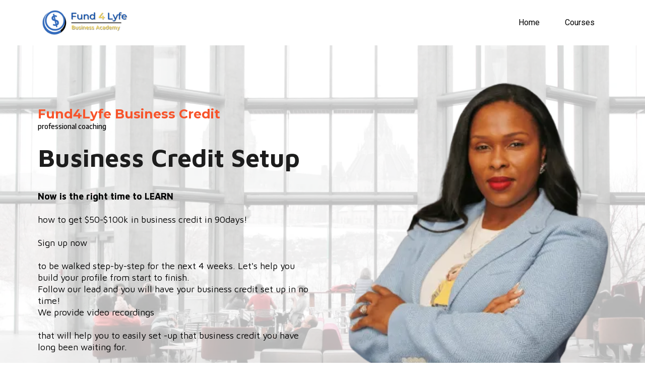

--- FILE ---
content_type: text/html; charset=utf-8
request_url: https://fund4lyfe.com/
body_size: 52172
content:
<!DOCTYPE html><html  lang="en" data-capo=""><head><meta charset="utf-8">
<meta name="viewport" content="width=device-width, initial-scale=1">
<title>Fund4Lyfe Business Credit</title>
<link rel="preconnect" href="https://fonts.gstatic.com/" crossorigin="anonymous">
<link rel="stylesheet" href="https://fonts.googleapis.com/css?family=Lato:100,100i,200,200i,300,300i,400,400i,500,500i,600,600i,700,700i,800,800i,900,900i%7COpen%20Sans:100,100i,200,200i,300,300i,400,400i,500,500i,600,600i,700,700i,800,800i,900,900i%7CMontserrat:100,100i,200,200i,300,300i,400,400i,500,500i,600,600i,700,700i,800,800i,900,900i%7CRoboto:100,100i,200,200i,300,300i,400,400i,500,500i,600,600i,700,700i,800,800i,900,900i%7CQuando:100,100i,200,200i,300,300i,400,400i,500,500i,600,600i,700,700i,800,800i,900,900i%7CQuattrocento%20Sans:100,100i,200,200i,300,300i,400,400i,500,500i,600,600i,700,700i,800,800i,900,900i%7CEncode%20Sans:100,100i,200,200i,300,300i,400,400i,500,500i,600,600i,700,700i,800,800i,900,900i%7CSingle%20Day:100,100i,200,200i,300,300i,400,400i,500,500i,600,600i,700,700i,800,800i,900,900i%7CMaven%20Pro:100,100i,200,200i,300,300i,400,400i,500,500i,600,600i,700,700i,800,800i,900,900i&display=swap" media="print" onload="this.media='all'">
<style type="text/css"> 

 :root{ --primary: #37ca37;
--secondary: #188bf6;
--white: #ffffff;
--gray: #cbd5e0;
--black: #000000;
--red: #e93d3d;
--orange: #f6ad55;
--yellow: #faf089;
--green: #9ae6b4;
--teal: #81e6d9;
--malibu: #63b3ed;
--indigo: #757BBD;
--purple: #d6bcfa;
--pink: #fbb6ce;
--transparent: transparent;
--overlay: rgba(0, 0, 0, 0.5);
--color-l2z3na2e: #f7542b;
--color-l2z3p0aq: #bacoc3;
--color-l2z3y09f: #1d1d1d;
--color-l2z5k81c: #F1F5F8;
--color-la02qq0y: #4394ff;
--color-la02rocy: #33243e;
--color-la02samz: rgba(0,0,0,0.63);
--color-la1iv1cv: #f5f4f5;
--color-la1jpo8f: #f4ac0d;
--color-la2lschp: #1c5ca5;
--arial: Arial;
--lato: Lato;
--open-sans: Open Sans;
--montserrat: Montserrat;
--roboto: Roboto;
--quando: Quando;
--quattrocento-sans: Quattrocento Sans;
--encode-sans: Encode Sans;
--single-day: Single Day;
--maven-pro: Maven Pro;
--headlinefont: Roboto;
--contentfont: Quattrocento Sans;
--text-color: #000000;
--link-color: #188bf6; } .bg-fixed{bottom:0;top:0;left:0;right:0;position:fixed;overflow:auto;background-color:var(--white)} 
      
      .drop-zone-draggable .hl_main_popup{padding:20px;margin-top:0;border-color:var(--gray);border-width:10px;border-style:solid;background-color:var(--white)}
      
      

      .drop-zone-draggable .row-lBF4CD_x1x{margin-top:0;margin-bottom:0}
      .drop-zone-draggable .row-lBF4CD_x1x{padding:15px 0;background-color:var(--transparent);border-color:var(--black);border-width:2px;border-style:solid;width:100%}
      
      
.drop-zone-draggable .col-wLvMoHXXVb{width:100%}.drop-zone-draggable .col-wLvMoHXXVb .inner{padding:10px 5px;background-color:var(--transparent);width:100%;border-color:var(--black);border-width:2px;border-style:solid;margin-top:0;margin-bottom:0}

      
      .drop-zone-draggable .cone-step-order-mu3cphSaRL{font-family:var(--headlinefont);text-align:left;button-color:var(--color-la1jpo8f);button-text-color:var(--white);button-size:1rem;button-style:none;form-bg-color:#fff;form-radius:5px}
      
      
#hl_main_popup{padding:20px;margin-top:0;border-color:var(--gray);border-width:10px;border-style:solid;background-color:var(--white);width:720px} #col-wLvMoHXXVb>.inner{flex-direction:column;justify-content:center;align-items:inherit;flex-wrap:nowrap} .one-step-order-mu3cphSaRL .form-btn{background-color:var(--color-la1jpo8f);color:var(--white)}.one-step-order-mu3cphSaRL .form-btn .main-text{font-size:1rem}.one-step-order-mu3cphSaRL .form-input{border-radius:5px;text-align:left;background:#fff}.one-step-order-mu3cphSaRL .form-button-gradient{background-color:#fff;background-image:linear-gradient(to bottom,rgba(244,172,13,.5),#f4ac0d)!important} .hero-text {
    text-align: left;
}

@media (max-width: 1270px) {

    .hero-text {
        text-align: left !important;
        padding-left: 50px !important;
    }

    #button-jGVx79JEJ {
        align-self: left !important;
        padding-left: 50px !important;
    }

    #col--5peymgwL {
        width: 75% !important;
        margin-top: 100px !important;
    }
}

@media (max-width: 767px) {

    .hero-text {
        text-align: center !important;
        padding-right: 15px !important;
        padding-left: 15px !important;
    }

    #button-jGVx79JEJ {
        align-self: center !important;
    }
}

 
 /* ---- Section styles ----- */ 
:root{--roboto:Roboto;--white:#ffffff;--black:#000000;--transparent:transparent}.hl_page-preview--content .row-Eg74jQ1QN3,.hl_page-preview--content .section-q55N2ZyWF{padding:10px 0;margin-top:0;margin-bottom:0;background-color:var(--transparent);border-color:var(--black);border-width:2px;border-style:solid}.hl_page-preview--content .row-Eg74jQ1QN3{padding:5px 0;width:100%}.hl_page-preview--content .col-igZc4CJB3H{width:100%}.hl_page-preview--content .cnav-menu-EW3Z9snW4k,.hl_page-preview--content .col-igZc4CJB3H .inner{margin-top:0;background-color:var(--transparent);border-color:var(--black);border-width:2px;border-style:solid}.hl_page-preview--content .col-igZc4CJB3H .inner{padding:0 5px;width:100%;margin-bottom:0}.hl_page-preview--content .cnav-menu-EW3Z9snW4k{font-family:var(--headlinefont);padding:0;mobile-background-color:var(--overlay);color:var(--color-kzokarg1);bold-text-color:var(--text-color);italic-text-color:var(--text-color);underline-text-color:var(--text-color);icon-color:var(--text-color);secondary-color:var(--color-kzokarg1);nav-menu-item-hover-background-color:var(--transparent);line-height:1.3em;text-transform:none;letter-spacing:0;text-align:center;nav-menu-item-spacing-x:25px;nav-menu-item-spacing-y:5px;dropdown-background:var(--white);dropdown-text-color:var(--black);dropdown-hover-color:var(--black);dropdown-item-spacing:10px}#section-q55N2ZyWF>.inner{max-width:1170px}#col-igZc4CJB3H>.inner{flex-direction:column;justify-content:center;align-items:inherit;flex-wrap:nowrap}.--mobile #nav-menu-EW3Z9snW4k .nav-menu{font-size:14px}#nav-menu-EW3Z9snW4k .nav-menu{font-size:16px}#nav-menu-popup.nav-menu-EW3Z9snW4k .nav-menu-body{background:var(--overlay)}#nav-menu-EW3Z9snW4k .nav-menu li.nav-menu-item{flex:1;display:flex;align-items:center;height:100%;white-space:nowrap}#nav-menu-EW3Z9snW4k .nav-menu .nav-menu-item a,#nav-menu-popup.nav-menu-EW3Z9snW4k .nav-menu .nav-menu-item a{color:var(--color-kzokarg1);cursor:pointer;height:inherit;display:flex;align-items:center;padding:5px 25px;transition:all .3s ease}#nav-menu-EW3Z9snW4k .nav-menu .nav-menu-item:hover a{color:var(--color-kzokarg1);background:var(--transparent)}#nav-menu-popup.nav-menu-EW3Z9snW4k .nav-menu .nav-menu-item:hover a,#nav-menu-popup.nav-menu-EW3Z9snW4k .nav-menu-body .nav-menu .nav-menu-item:hover{color:var(--color-kzokarg1)}.--mobile #nav-menu-EW3Z9snW4k .nav-menu .dropdown-menu .dropdown-item{font-size:12px}#nav-menu-popup.nav-menu-EW3Z9snW4k .nav-menu{font-size:14px;font-family:var(--headlinefont)}#nav-menu-popup.nav-menu-EW3Z9snW4k .nav-menu-body .close-menu{color:var(--text-color);font-size:14px}#nav-menu-popup.nav-menu-EW3Z9snW4k .nav-menu-body .nav-menu .nav-menu-item{color:var(--color-kzokarg1);text-align:center;transition:all .3s ease;font-size:12px}#nav-menu-EW3Z9snW4k .nav-menu .dropdown-menu .dropdown-item{font-size:14px;text-align:center}#nav-menu-EW3Z9snW4k .nav-menu .dropdown-menu .dropdown-item a,#nav-menu-popup.nav-menu-EW3Z9snW4k .nav-menu .nav-dropdown-menu .nav-menu-item:hover a{color:var(--black);background:var(--white);padding:10px;transition:all .3s ease}#nav-menu-EW3Z9snW4k .nav-menu .dropdown-menu .dropdown-item:hover a,#nav-menu-popup.nav-menu-EW3Z9snW4k .nav-menu-body .nav-dropdown-menu .nav-menu-item a,#nav-menu-popup.nav-menu-EW3Z9snW4k .nav-menu-body .nav-dropdown-menu .nav-menu-item:hover a{color:var(--black)}#nav-menu-popup.nav-menu-EW3Z9snW4k .nav-menu-body .nav-dropdown-menu .nav-menu-item{background:var(--white);font-size:12px}#nav-menu-EW3Z9snW4k .nav-menu-mobile span::before{cursor:pointer;color:var(--text-color);content:"";font-family:"Font Awesome 5 Free";font-weight:700;font-size:14px}@media screen and (min-width:0px) and (max-width:480px){.nav-menu-EW3Z9snW4k .branding .title{font-size:14px;line-height:1.3em}}@media screen and (min-width:481px) and (max-width:10000px){.nav-menu-EW3Z9snW4k .branding .title{font-size:16px;line-height:1.3em}}#nav-menu-EW3Z9snW4k strong{font-weight:700}#nav-menu-EW3Z9snW4k em,#nav-menu-EW3Z9snW4k strong,#nav-menu-EW3Z9snW4k u{color:var(--text-color)!important} 
 /* ---- Section styles ----- */ 
:root{--encode-sans:Encode Sans;--montserrat:Montserrat;--maven-pro:Maven Pro;--quattrocento-sans:Quattrocento Sans;--white:#ffffff;--black:#000000;--orange:#f6ad55;--green:#9ae6b4;--transparent:transparent;--color-l2z3na2e:#f7542b;--color-l2z3p0aq:#bacoc3;--color-l2z3y09f:#1d1d1d}.hl_page-preview--content .col-6bzmj5_qc .inner,.hl_page-preview--content .row-DSS-Grr-0e,.hl_page-preview--content .section-w1xNUQxLq{padding:50px 0 0;margin-top:0;margin-bottom:0;background-color:var(--color-l1uxh7l2);border-color:var(--black);border-width:2px;border-style:solid}.hl_page-preview--content .col-6bzmj5_qc .inner,.hl_page-preview--content .row-DSS-Grr-0e{padding:10px 0 0;background-color:var(--transparent);width:100%}.hl_page-preview--content .col-6bzmj5_qc{width:100%}.hl_page-preview--content .col-6bzmj5_qc .inner{padding:10px 5px 50px;margin-bottom:100px}.hl_page-preview--content .sub-heading-wFWOp9IlW{margin-top:0;margin-bottom:20px}.hl_page-preview--content .csub-heading-wFWOp9IlW{font-family:var(--encode-sans);background-color:var(--transparent);color:var(--color-l2z3p0aq);icon-color:var(--text-color);font-weight:400;padding:0;opacity:1;text-shadow:0 0 0 transparent;border-color:var(--black);border-width:2px;border-style:solid;line-height:1.3em;text-transform:none;letter-spacing:0;text-align:left}.hl_page-preview--content .sub-heading-2vdig-fhV{margin-top:0;margin-bottom:0}.hl_page-preview--content .csub-heading-2vdig-fhV{font-family:var(--montserrat);background-color:var(--transparent);color:var(--color-l2z3na2e);icon-color:var(--text-color);font-weight:400;padding:0;opacity:1;text-shadow:0 0 0 transparent;border-color:var(--black);border-width:2px;border-style:solid;line-height:1.3em;text-transform:none;letter-spacing:0;text-align:left}.hl_page-preview--content .heading-RfXjEzK3J{margin-top:0;margin-bottom:10px}.hl_page-preview--content .cheading-RfXjEzK3J,.hl_page-preview--content .col--5peymgwL .inner{background-color:var(--transparent);border-color:var(--black);border-width:2px;border-style:solid}.hl_page-preview--content .cheading-RfXjEzK3J{font-family:var(--maven-pro);color:var(--color-l2z3y09f);icon-color:var(--text-color);font-weight:400;padding:0;opacity:1;text-shadow:0 0 0 transparent;line-height:1.3em;text-transform:none;letter-spacing:0;text-align:left}.hl_page-preview--content .button-jGVx79JEJ{margin-top:0;margin-bottom:0;text-align:left}.hl_page-preview--content .cbutton-jGVx79JEJ{font-family:var(--contentfont);background-color:var(--orange);color:var(--white);secondary-color:var(--white);text-decoration:none;padding:24px 39px;font-weight:700;border-color:var(--green);border-width:0;border-style:solid;letter-spacing:0;text-transform:none;text-shadow:0 0 0 transparent;width:auto%;borders:noBorder}.hl_page-preview--content .paragraph-yZcWoAZF-L{margin-top:0;margin-bottom:0}.hl_page-preview--content .cparagraph-yZcWoAZF-L{font-family:var(--maven-pro);background-color:var(--transparent);color:var(--text-color);icon-color:var(--text-color);font-weight:400;padding:0;opacity:1;text-shadow:0 0 0 transparent;border-color:var(--black);border-width:2px;border-style:solid;line-height:1.3em;text-transform:none;letter-spacing:0;text-align:left}.hl_page-preview--content .col--5peymgwL{width:100%}.hl_page-preview--content .col--5peymgwL .inner{padding:10px 5px;width:100%;margin-top:0;margin-bottom:0}#section-w1xNUQxLq>.inner{max-width:1170px}@media only screen and (min-width:768px){#col-6bzmj5_qc>.inner{flex-direction:column;justify-content:center;align-items:inherit;flex-wrap:nowrap}}.heading-RfXjEzK3J,.paragraph-yZcWoAZF-L,.sub-heading-2vdig-fhV,.sub-heading-wFWOp9IlW{font-weight:400}.sub-heading-2vdig-fhV strong,.sub-heading-wFWOp9IlW strong{color:var(--color-l2z3na2e)!important;font-weight:700}.heading-RfXjEzK3J em,.heading-RfXjEzK3J u,.sub-heading-2vdig-fhV em,.sub-heading-2vdig-fhV u,.sub-heading-wFWOp9IlW em,.sub-heading-wFWOp9IlW u{color:var(--text-color)!important}.heading-RfXjEzK3J a,.heading-RfXjEzK3J a *,.paragraph-yZcWoAZF-L a,.paragraph-yZcWoAZF-L a *,.sub-heading-2vdig-fhV a,.sub-heading-2vdig-fhV a *,.sub-heading-wFWOp9IlW a,.sub-heading-wFWOp9IlW a *{color:var(--link-color)!important;text-decoration:none}.heading-RfXjEzK3J a:hover,.paragraph-yZcWoAZF-L a:hover,.sub-heading-2vdig-fhV a:hover,.sub-heading-wFWOp9IlW a:hover{text-decoration:underline}@media screen and (min-width:0px) and (max-width:480px){.sub-heading-wFWOp9IlW h1,.sub-heading-wFWOp9IlW h2,.sub-heading-wFWOp9IlW h3,.sub-heading-wFWOp9IlW h4,.sub-heading-wFWOp9IlW h5,.sub-heading-wFWOp9IlW h6,.sub-heading-wFWOp9IlW ul li,.sub-heading-wFWOp9IlW.text-output{font-size:14px!important}}@media screen and (min-width:481px) and (max-width:10000px){.sub-heading-wFWOp9IlW h1,.sub-heading-wFWOp9IlW h2,.sub-heading-wFWOp9IlW h3,.sub-heading-wFWOp9IlW h4,.sub-heading-wFWOp9IlW h5,.sub-heading-wFWOp9IlW h6,.sub-heading-wFWOp9IlW ul li,.sub-heading-wFWOp9IlW.text-output{font-size:14px!important}}.heading-RfXjEzK3J.text-output h1:first-child:before,.heading-RfXjEzK3J.text-output h2:first-child:before,.heading-RfXjEzK3J.text-output h3:first-child:before,.heading-RfXjEzK3J.text-output h4:first-child:before,.heading-RfXjEzK3J.text-output h5:first-child:before,.heading-RfXjEzK3J.text-output h6:first-child:before,.heading-RfXjEzK3J.text-output p:first-child:before,.paragraph-yZcWoAZF-L.text-output h1:first-child:before,.paragraph-yZcWoAZF-L.text-output h2:first-child:before,.paragraph-yZcWoAZF-L.text-output h3:first-child:before,.paragraph-yZcWoAZF-L.text-output h4:first-child:before,.paragraph-yZcWoAZF-L.text-output h5:first-child:before,.paragraph-yZcWoAZF-L.text-output h6:first-child:before,.paragraph-yZcWoAZF-L.text-output p:first-child:before,.sub-heading-2vdig-fhV.text-output h1:first-child:before,.sub-heading-2vdig-fhV.text-output h2:first-child:before,.sub-heading-2vdig-fhV.text-output h3:first-child:before,.sub-heading-2vdig-fhV.text-output h4:first-child:before,.sub-heading-2vdig-fhV.text-output h5:first-child:before,.sub-heading-2vdig-fhV.text-output h6:first-child:before,.sub-heading-2vdig-fhV.text-output p:first-child:before,.sub-heading-wFWOp9IlW.text-output h1:first-child:before,.sub-heading-wFWOp9IlW.text-output h2:first-child:before,.sub-heading-wFWOp9IlW.text-output h3:first-child:before,.sub-heading-wFWOp9IlW.text-output h4:first-child:before,.sub-heading-wFWOp9IlW.text-output h5:first-child:before,.sub-heading-wFWOp9IlW.text-output h6:first-child:before,.sub-heading-wFWOp9IlW.text-output p:first-child:before{color:var(--text-color);content:'\';
    font-family: '';margin-right:5px;font-weight:700}@media screen and (min-width:0px) and (max-width:480px){.sub-heading-2vdig-fhV h1,.sub-heading-2vdig-fhV h2,.sub-heading-2vdig-fhV h3,.sub-heading-2vdig-fhV h4,.sub-heading-2vdig-fhV h5,.sub-heading-2vdig-fhV h6,.sub-heading-2vdig-fhV ul li,.sub-heading-2vdig-fhV.text-output{font-size:21px!important}}@media screen and (min-width:481px) and (max-width:10000px){.sub-heading-2vdig-fhV h1,.sub-heading-2vdig-fhV h2,.sub-heading-2vdig-fhV h3,.sub-heading-2vdig-fhV h4,.sub-heading-2vdig-fhV h5,.sub-heading-2vdig-fhV h6,.sub-heading-2vdig-fhV ul li,.sub-heading-2vdig-fhV.text-output{font-size:25px!important}}.heading-RfXjEzK3J strong{color:var(--color-l2z3y09f)!important;font-weight:700}@media screen and (min-width:0px) and (max-width:480px){.heading-RfXjEzK3J h1,.heading-RfXjEzK3J h2,.heading-RfXjEzK3J h3,.heading-RfXjEzK3J h4,.heading-RfXjEzK3J h5,.heading-RfXjEzK3J h6,.heading-RfXjEzK3J ul li,.heading-RfXjEzK3J.text-output{font-size:30px!important}}@media screen and (min-width:481px) and (max-width:10000px){.heading-RfXjEzK3J h1,.heading-RfXjEzK3J h2,.heading-RfXjEzK3J h3,.heading-RfXjEzK3J h4,.heading-RfXjEzK3J h5,.heading-RfXjEzK3J h6,.heading-RfXjEzK3J ul li,.heading-RfXjEzK3J.text-output{font-size:50px!important}}@media screen and (min-width:481px) and (max-width:10000px){.button-jGVx79JEJ .button-icon-end,.button-jGVx79JEJ .button-icon-start,.button-jGVx79JEJ .main-heading-button{font-size:16px}.button-jGVx79JEJ .button-icon-start{margin-right:5px}.button-jGVx79JEJ .button-icon-end{margin-left:5px}.button-jGVx79JEJ .sub-heading-button{font-size:15px;color:var(--white)}}@media screen and (min-width:0px) and (max-width:480px){.button-jGVx79JEJ .button-icon-end,.button-jGVx79JEJ .button-icon-start,.button-jGVx79JEJ .main-heading-button{font-size:14px}.button-jGVx79JEJ .button-icon-start{margin-right:5px}.button-jGVx79JEJ .button-icon-end{margin-left:5px}.button-jGVx79JEJ .sub-heading-button{font-size:15px;color:var(--white)}}.paragraph-yZcWoAZF-L strong{font-weight:700}.paragraph-yZcWoAZF-L em,.paragraph-yZcWoAZF-L strong,.paragraph-yZcWoAZF-L u{color:var(--text-color)!important}@media screen and (min-width:0px) and (max-width:480px){.paragraph-yZcWoAZF-L h1,.paragraph-yZcWoAZF-L h2,.paragraph-yZcWoAZF-L h3,.paragraph-yZcWoAZF-L h4,.paragraph-yZcWoAZF-L h5,.paragraph-yZcWoAZF-L h6,.paragraph-yZcWoAZF-L ul li,.paragraph-yZcWoAZF-L.text-output{font-size:14px!important}}@media screen and (min-width:481px) and (max-width:10000px){.paragraph-yZcWoAZF-L h1,.paragraph-yZcWoAZF-L h2,.paragraph-yZcWoAZF-L h3,.paragraph-yZcWoAZF-L h4,.paragraph-yZcWoAZF-L h5,.paragraph-yZcWoAZF-L h6,.paragraph-yZcWoAZF-L ul li,.paragraph-yZcWoAZF-L.text-output{font-size:18px!important}}@media only screen and (min-width:768px){#col--5peymgwL>.inner{flex-direction:column;justify-content:center;align-items:inherit;flex-wrap:nowrap}} 
 /* ---- Section styles ----- */ 
:root{--montserrat:Montserrat;--black:#000000;--transparent:transparent;--color-la02rocy:#33243e;--color-la02samz:rgba(0,0,0,0.63)}.hl_page-preview--content .row-P03lmieD4H,.hl_page-preview--content .section-WAqvDJ-Iyv{padding:44px 0 45px;margin-top:0;margin-bottom:0;background-color:var(--transparent);border-color:var(--black);border-width:2px;border-style:solid}.hl_page-preview--content .row-P03lmieD4H{padding:15px 0;width:100%}.hl_page-preview--content .col-o80vDPvGWO{width:100%}.hl_page-preview--content .col-o80vDPvGWO .inner{padding:10px 5px;width:100%;margin-top:0;margin-bottom:0}.hl_page-preview--content .heading-VKpDxVAOvm{margin-top:0;margin-bottom:0}.hl_page-preview--content .cheading-VKpDxVAOvm,.hl_page-preview--content .col-o80vDPvGWO .inner{background-color:var(--transparent);border-color:var(--black);border-width:2px;border-style:solid}.hl_page-preview--content .cheading-VKpDxVAOvm{font-family:var(--montserrat);color:var(--color-la02rocy);icon-color:var(--text-color);font-weight:400;padding:0;opacity:1;text-shadow:0 0 0 transparent;line-height:1.3em;letter-spacing:0;text-align:center}.hl_page-preview--content .sub-heading-VP7CvBftC0{margin-top:10px;margin-bottom:0}.hl_page-preview--content .csub-heading-VP7CvBftC0{font-family:var(--montserrat);background-color:var(--transparent);color:var(--color-la02samz);icon-color:var(--text-color);font-weight:400;padding:0;opacity:1;text-shadow:0 0 0 transparent;border-color:var(--black);border-width:2px;border-style:solid;line-height:1.3em;letter-spacing:0;text-align:center}.hl_page-preview--content .divider-7vIU-w7Ce4{margin-top:0;margin-bottom:0;padding-top:10px;padding-bottom:10px}.hl_page-preview--content .cdivider-7vIU-w7Ce4{padding-top:5px;padding-bottom:5px}#section-WAqvDJ-Iyv>.inner{max-width:1170px}@media only screen and (min-width:768px){#col-o80vDPvGWO>.inner{flex-direction:column;justify-content:inherit;align-items:inherit;flex-wrap:nowrap}}.heading-VKpDxVAOvm,.sub-heading-VP7CvBftC0{font-weight:400}.heading-VKpDxVAOvm strong{color:var(--headline-color-1)!important;font-weight:700}.heading-VKpDxVAOvm em,.heading-VKpDxVAOvm u{color:var(--text-color)!important}.heading-VKpDxVAOvm a,.heading-VKpDxVAOvm a *,.sub-heading-VP7CvBftC0 a,.sub-heading-VP7CvBftC0 a *{color:var(--link-color)!important;text-decoration:none}.heading-VKpDxVAOvm a:hover,.sub-heading-VP7CvBftC0 a:hover{text-decoration:underline}@media screen and (min-width:0px) and (max-width:480px){.heading-VKpDxVAOvm h1,.heading-VKpDxVAOvm h2,.heading-VKpDxVAOvm h3,.heading-VKpDxVAOvm h4,.heading-VKpDxVAOvm h5,.heading-VKpDxVAOvm h6,.heading-VKpDxVAOvm ul li,.heading-VKpDxVAOvm.text-output{font-size:32px!important}}@media screen and (min-width:481px) and (max-width:10000px){.heading-VKpDxVAOvm h1,.heading-VKpDxVAOvm h2,.heading-VKpDxVAOvm h3,.heading-VKpDxVAOvm h4,.heading-VKpDxVAOvm h5,.heading-VKpDxVAOvm h6,.heading-VKpDxVAOvm ul li,.heading-VKpDxVAOvm.text-output{font-size:50px!important}}.heading-VKpDxVAOvm.text-output h1:first-child:before,.heading-VKpDxVAOvm.text-output h2:first-child:before,.heading-VKpDxVAOvm.text-output h3:first-child:before,.heading-VKpDxVAOvm.text-output h4:first-child:before,.heading-VKpDxVAOvm.text-output h5:first-child:before,.heading-VKpDxVAOvm.text-output h6:first-child:before,.heading-VKpDxVAOvm.text-output p:first-child:before,.sub-heading-VP7CvBftC0.text-output h1:first-child:before,.sub-heading-VP7CvBftC0.text-output h2:first-child:before,.sub-heading-VP7CvBftC0.text-output h3:first-child:before,.sub-heading-VP7CvBftC0.text-output h4:first-child:before,.sub-heading-VP7CvBftC0.text-output h5:first-child:before,.sub-heading-VP7CvBftC0.text-output h6:first-child:before,.sub-heading-VP7CvBftC0.text-output p:first-child:before{color:var(--text-color);content:'\';
    font-family: '';margin-right:5px;font-weight:700}.sub-heading-VP7CvBftC0 strong{font-weight:700}.sub-heading-VP7CvBftC0 em,.sub-heading-VP7CvBftC0 strong,.sub-heading-VP7CvBftC0 u{color:var(--text-color)!important}@media screen and (min-width:0px) and (max-width:480px){.sub-heading-VP7CvBftC0 h1,.sub-heading-VP7CvBftC0 h2,.sub-heading-VP7CvBftC0 h3,.sub-heading-VP7CvBftC0 h4,.sub-heading-VP7CvBftC0 h5,.sub-heading-VP7CvBftC0 h6,.sub-heading-VP7CvBftC0 ul li,.sub-heading-VP7CvBftC0.text-output{font-size:20px!important}}@media screen and (min-width:481px) and (max-width:10000px){.sub-heading-VP7CvBftC0 h1,.sub-heading-VP7CvBftC0 h2,.sub-heading-VP7CvBftC0 h3,.sub-heading-VP7CvBftC0 h4,.sub-heading-VP7CvBftC0 h5,.sub-heading-VP7CvBftC0 h6,.sub-heading-VP7CvBftC0 ul li,.sub-heading-VP7CvBftC0.text-output{font-size:20px!important}}.divider-7vIU-w7Ce4 .divider-element{width:30%;border-top:3px solid var(--color-la02qq0y);margin:0 auto} 
 /* ---- Section styles ----- */ 
:root{--roboto:Roboto;--maven-pro:Maven Pro;--montserrat:Montserrat;--black:#000000;--transparent:transparent;--color-l2z5k81c:#F1F5F8;--color-la02rocy:#33243e;--color-la02samz:rgba(0,0,0,0.63)}.hl_page-preview--content .row-8vG70DtB_1,.hl_page-preview--content .section-Bv5Rty98XJ{padding:20px 0;margin-top:0;margin-bottom:0;background-color:var(--color-l2z5k81c);border-color:var(--black);border-width:2px;border-style:solid}.hl_page-preview--content .row-8vG70DtB_1{margin-bottom:50px;padding:15px 0;background-color:var(--transparent);width:100%}.hl_page-preview--content .col-RNzcWfjs0g{width:100%}.hl_page-preview--content .col-EKW1WI83-J .inner,.hl_page-preview--content .col-Qgj3GXK6Ko .inner,.hl_page-preview--content .col-RNzcWfjs0g .inner,.hl_page-preview--content .col-WT8EQVnEiN .inner{padding:10px 5px;background-color:var(--transparent);width:100%;border-color:var(--black);border-width:2px;border-style:solid;margin-top:0;margin-bottom:0}.hl_page-preview--content .sub-heading-EkHpvTg2rt{margin-top:0;margin-bottom:0}.hl_page-preview--content .csub-heading-EkHpvTg2rt{font-family:var(--headlinefont);background-color:var(--transparent);color:var(--color-la02samz);icon-color:var(--text-color);font-weight:400;padding:0;opacity:1;text-shadow:0 0 0 transparent;border-color:var(--black);border-width:2px;border-style:solid;line-height:1.3em;letter-spacing:0;text-align:left}.hl_page-preview--content .paragraph-Sg9Duzn8ST{margin-top:0;margin-bottom:0}.hl_page-preview--content .cparagraph-Sg9Duzn8ST{font-family:var(--maven-pro);background-color:var(--transparent);color:var(--color-la02samz);icon-color:var(--text-color);font-weight:400;padding:0;opacity:1;text-shadow:0 0 0 transparent;border-color:var(--black);border-width:2px;border-style:solid;line-height:1.3em;letter-spacing:0;text-align:left}.hl_page-preview--content .divider-ZlScdk_FAJ{margin-top:0;margin-bottom:0;padding-top:10px;padding-bottom:10px}.hl_page-preview--content .cdivider-ZlScdk_FAJ{padding-top:5px;padding-bottom:5px}.hl_page-preview--content .col-EKW1WI83-J{width:100%}.hl_page-preview--content .sub-heading-3-cYzuuIAj{margin-top:0;margin-bottom:0}.hl_page-preview--content .csub-heading-3-cYzuuIAj{font-family:var(--headlinefont);background-color:var(--transparent);color:var(--color-la02samz);icon-color:var(--text-color);font-weight:400;padding:0;opacity:1;text-shadow:0 0 0 transparent;border-color:var(--black);border-width:2px;border-style:solid;line-height:1.3em;letter-spacing:0;text-align:left}.hl_page-preview--content .divider-YJULHeqzgX{margin-top:0;margin-bottom:0;padding-top:10px;padding-bottom:10px}.hl_page-preview--content .cdivider-YJULHeqzgX{padding-top:5px;padding-bottom:5px}.hl_page-preview--content .paragraph-Fk2FUZph6A{margin-top:0;margin-bottom:0}.hl_page-preview--content .cparagraph-Fk2FUZph6A{font-family:var(--maven-pro);background-color:var(--transparent);color:var(--color-la02samz);icon-color:var(--text-color);font-weight:400;padding:0;opacity:1;text-shadow:0 0 0 transparent;border-color:var(--black);border-width:2px;border-style:solid;line-height:1.3em;letter-spacing:0;text-align:left}.hl_page-preview--content .col-WT8EQVnEiN{width:100%}.hl_page-preview--content .sub-heading-n4mko6pmEM{margin-top:0;margin-bottom:0}.hl_page-preview--content .csub-heading-n4mko6pmEM{font-family:var(--headlinefont);background-color:var(--transparent);color:var(--color-la02samz);icon-color:var(--text-color);font-weight:400;padding:0;opacity:1;text-shadow:0 0 0 transparent;border-color:var(--black);border-width:2px;border-style:solid;line-height:1.3em;letter-spacing:0;text-align:left}.hl_page-preview--content .divider-9VLq8TXrHi{margin-top:0;margin-bottom:0;padding-top:10px;padding-bottom:10px}.hl_page-preview--content .cdivider-9VLq8TXrHi{padding-top:5px;padding-bottom:5px}.hl_page-preview--content .paragraph-CeZTQZSpQm{margin-top:0;margin-bottom:0}.hl_page-preview--content .cparagraph-CeZTQZSpQm,.hl_page-preview--content .row-WmR1yqJ0cw{background-color:var(--transparent);border-color:var(--black);border-width:2px;border-style:solid}.hl_page-preview--content .cparagraph-CeZTQZSpQm{font-family:var(--maven-pro);color:var(--color-la02samz);icon-color:var(--text-color);font-weight:400;padding:0;opacity:1;text-shadow:0 0 0 transparent;line-height:1.3em;letter-spacing:0;text-align:left}.hl_page-preview--content .row-WmR1yqJ0cw{margin-top:0;margin-bottom:0;padding:15px 0;width:100%}.hl_page-preview--content .col-Qgj3GXK6Ko{width:100%}.hl_page-preview--content .heading-bx2ZNcGB2q{margin-top:40px;margin-bottom:0}.hl_page-preview--content .cheading-bx2ZNcGB2q{font-family:var(--montserrat);background-color:var(--transparent);color:var(--color-la02rocy);icon-color:var(--text-color);font-weight:400;padding:0;opacity:1;text-shadow:0 0 0 transparent;border-color:var(--black);border-width:2px;border-style:solid;line-height:1.3em;letter-spacing:0;text-align:left}#section-Bv5Rty98XJ>.inner{max-width:1170px}#col-EKW1WI83-J>.inner,#col-Qgj3GXK6Ko>.inner,#col-RNzcWfjs0g>.inner,#col-WT8EQVnEiN>.inner{flex-direction:column;justify-content:center;align-items:inherit;flex-wrap:nowrap}.heading-bx2ZNcGB2q,.paragraph-CeZTQZSpQm,.paragraph-Fk2FUZph6A,.paragraph-Sg9Duzn8ST,.sub-heading-3-cYzuuIAj,.sub-heading-EkHpvTg2rt,.sub-heading-n4mko6pmEM{font-weight:400}.sub-heading-EkHpvTg2rt strong{font-weight:700}.sub-heading-EkHpvTg2rt em,.sub-heading-EkHpvTg2rt strong,.sub-heading-EkHpvTg2rt u{color:var(--text-color)!important}.heading-bx2ZNcGB2q a,.heading-bx2ZNcGB2q a *,.paragraph-CeZTQZSpQm a,.paragraph-CeZTQZSpQm a *,.paragraph-Fk2FUZph6A a,.paragraph-Fk2FUZph6A a *,.paragraph-Sg9Duzn8ST a,.paragraph-Sg9Duzn8ST a *,.sub-heading-3-cYzuuIAj a,.sub-heading-3-cYzuuIAj a *,.sub-heading-EkHpvTg2rt a,.sub-heading-EkHpvTg2rt a *,.sub-heading-n4mko6pmEM a,.sub-heading-n4mko6pmEM a *{color:var(--link-color)!important;text-decoration:none}.heading-bx2ZNcGB2q a:hover,.paragraph-CeZTQZSpQm a:hover,.paragraph-Fk2FUZph6A a:hover,.paragraph-Sg9Duzn8ST a:hover,.sub-heading-3-cYzuuIAj a:hover,.sub-heading-EkHpvTg2rt a:hover,.sub-heading-n4mko6pmEM a:hover{text-decoration:underline}@media screen and (min-width:0px) and (max-width:480px){.sub-heading-EkHpvTg2rt h1,.sub-heading-EkHpvTg2rt h2,.sub-heading-EkHpvTg2rt h3,.sub-heading-EkHpvTg2rt h4,.sub-heading-EkHpvTg2rt h5,.sub-heading-EkHpvTg2rt h6,.sub-heading-EkHpvTg2rt ul li,.sub-heading-EkHpvTg2rt.text-output{font-size:23px!important}}@media screen and (min-width:481px) and (max-width:10000px){.sub-heading-EkHpvTg2rt h1,.sub-heading-EkHpvTg2rt h2,.sub-heading-EkHpvTg2rt h3,.sub-heading-EkHpvTg2rt h4,.sub-heading-EkHpvTg2rt h5,.sub-heading-EkHpvTg2rt h6,.sub-heading-EkHpvTg2rt ul li,.sub-heading-EkHpvTg2rt.text-output{font-size:30px!important}}.heading-bx2ZNcGB2q.text-output h1:first-child:before,.heading-bx2ZNcGB2q.text-output h2:first-child:before,.heading-bx2ZNcGB2q.text-output h3:first-child:before,.heading-bx2ZNcGB2q.text-output h4:first-child:before,.heading-bx2ZNcGB2q.text-output h5:first-child:before,.heading-bx2ZNcGB2q.text-output h6:first-child:before,.heading-bx2ZNcGB2q.text-output p:first-child:before,.paragraph-CeZTQZSpQm.text-output h1:first-child:before,.paragraph-CeZTQZSpQm.text-output h2:first-child:before,.paragraph-CeZTQZSpQm.text-output h3:first-child:before,.paragraph-CeZTQZSpQm.text-output h4:first-child:before,.paragraph-CeZTQZSpQm.text-output h5:first-child:before,.paragraph-CeZTQZSpQm.text-output h6:first-child:before,.paragraph-CeZTQZSpQm.text-output p:first-child:before,.paragraph-Fk2FUZph6A.text-output h1:first-child:before,.paragraph-Fk2FUZph6A.text-output h2:first-child:before,.paragraph-Fk2FUZph6A.text-output h3:first-child:before,.paragraph-Fk2FUZph6A.text-output h4:first-child:before,.paragraph-Fk2FUZph6A.text-output h5:first-child:before,.paragraph-Fk2FUZph6A.text-output h6:first-child:before,.paragraph-Fk2FUZph6A.text-output p:first-child:before,.paragraph-Sg9Duzn8ST.text-output h1:first-child:before,.paragraph-Sg9Duzn8ST.text-output h2:first-child:before,.paragraph-Sg9Duzn8ST.text-output h3:first-child:before,.paragraph-Sg9Duzn8ST.text-output h4:first-child:before,.paragraph-Sg9Duzn8ST.text-output h5:first-child:before,.paragraph-Sg9Duzn8ST.text-output h6:first-child:before,.paragraph-Sg9Duzn8ST.text-output p:first-child:before,.sub-heading-3-cYzuuIAj.text-output h1:first-child:before,.sub-heading-3-cYzuuIAj.text-output h2:first-child:before,.sub-heading-3-cYzuuIAj.text-output h3:first-child:before,.sub-heading-3-cYzuuIAj.text-output h4:first-child:before,.sub-heading-3-cYzuuIAj.text-output h5:first-child:before,.sub-heading-3-cYzuuIAj.text-output h6:first-child:before,.sub-heading-3-cYzuuIAj.text-output p:first-child:before,.sub-heading-EkHpvTg2rt.text-output h1:first-child:before,.sub-heading-EkHpvTg2rt.text-output h2:first-child:before,.sub-heading-EkHpvTg2rt.text-output h3:first-child:before,.sub-heading-EkHpvTg2rt.text-output h4:first-child:before,.sub-heading-EkHpvTg2rt.text-output h5:first-child:before,.sub-heading-EkHpvTg2rt.text-output h6:first-child:before,.sub-heading-EkHpvTg2rt.text-output p:first-child:before,.sub-heading-n4mko6pmEM.text-output h1:first-child:before,.sub-heading-n4mko6pmEM.text-output h2:first-child:before,.sub-heading-n4mko6pmEM.text-output h3:first-child:before,.sub-heading-n4mko6pmEM.text-output h4:first-child:before,.sub-heading-n4mko6pmEM.text-output h5:first-child:before,.sub-heading-n4mko6pmEM.text-output h6:first-child:before,.sub-heading-n4mko6pmEM.text-output p:first-child:before{color:var(--text-color);content:'\';
    font-family: '';margin-right:5px;font-weight:700}.paragraph-Sg9Duzn8ST strong{font-weight:700}.paragraph-Sg9Duzn8ST em,.paragraph-Sg9Duzn8ST strong,.paragraph-Sg9Duzn8ST u,.sub-heading-3-cYzuuIAj em,.sub-heading-3-cYzuuIAj strong{color:var(--text-color)!important}@media screen and (min-width:0px) and (max-width:480px){.paragraph-Sg9Duzn8ST h1,.paragraph-Sg9Duzn8ST h2,.paragraph-Sg9Duzn8ST h3,.paragraph-Sg9Duzn8ST h4,.paragraph-Sg9Duzn8ST h5,.paragraph-Sg9Duzn8ST h6,.paragraph-Sg9Duzn8ST ul li,.paragraph-Sg9Duzn8ST.text-output{font-size:14px!important}}@media screen and (min-width:481px) and (max-width:10000px){.paragraph-Sg9Duzn8ST h1,.paragraph-Sg9Duzn8ST h2,.paragraph-Sg9Duzn8ST h3,.paragraph-Sg9Duzn8ST h4,.paragraph-Sg9Duzn8ST h5,.paragraph-Sg9Duzn8ST h6,.paragraph-Sg9Duzn8ST ul li,.paragraph-Sg9Duzn8ST.text-output{font-size:20px!important}}.divider-ZlScdk_FAJ .divider-element{width:25%;border-top:3px solid var(--color-la02qq0y);margin:0 auto 0 0}.sub-heading-3-cYzuuIAj strong{font-weight:700}@media screen and (min-width:0px) and (max-width:480px){.sub-heading-3-cYzuuIAj h1,.sub-heading-3-cYzuuIAj h2,.sub-heading-3-cYzuuIAj h3,.sub-heading-3-cYzuuIAj h4,.sub-heading-3-cYzuuIAj h5,.sub-heading-3-cYzuuIAj h6,.sub-heading-3-cYzuuIAj ul li,.sub-heading-3-cYzuuIAj.text-output{font-size:23px!important}}@media screen and (min-width:481px) and (max-width:10000px){.sub-heading-3-cYzuuIAj h1,.sub-heading-3-cYzuuIAj h2,.sub-heading-3-cYzuuIAj h3,.sub-heading-3-cYzuuIAj h4,.sub-heading-3-cYzuuIAj h5,.sub-heading-3-cYzuuIAj h6,.sub-heading-3-cYzuuIAj ul li,.sub-heading-3-cYzuuIAj.text-output{font-size:30px!important}}.divider-YJULHeqzgX .divider-element{width:25%;border-top:3px solid var(--color-la02qq0y);margin:0 auto 0 0}.paragraph-Fk2FUZph6A strong{font-weight:700}.paragraph-Fk2FUZph6A em,.paragraph-Fk2FUZph6A strong,.paragraph-Fk2FUZph6A u,.sub-heading-3-cYzuuIAj u,.sub-heading-n4mko6pmEM em,.sub-heading-n4mko6pmEM strong{color:var(--text-color)!important}@media screen and (min-width:0px) and (max-width:480px){.paragraph-Fk2FUZph6A h1,.paragraph-Fk2FUZph6A h2,.paragraph-Fk2FUZph6A h3,.paragraph-Fk2FUZph6A h4,.paragraph-Fk2FUZph6A h5,.paragraph-Fk2FUZph6A h6,.paragraph-Fk2FUZph6A ul li,.paragraph-Fk2FUZph6A.text-output{font-size:14px!important}}@media screen and (min-width:481px) and (max-width:10000px){.paragraph-Fk2FUZph6A h1,.paragraph-Fk2FUZph6A h2,.paragraph-Fk2FUZph6A h3,.paragraph-Fk2FUZph6A h4,.paragraph-Fk2FUZph6A h5,.paragraph-Fk2FUZph6A h6,.paragraph-Fk2FUZph6A ul li,.paragraph-Fk2FUZph6A.text-output{font-size:20px!important}}.sub-heading-n4mko6pmEM strong{font-weight:700}@media screen and (min-width:0px) and (max-width:480px){.sub-heading-n4mko6pmEM h1,.sub-heading-n4mko6pmEM h2,.sub-heading-n4mko6pmEM h3,.sub-heading-n4mko6pmEM h4,.sub-heading-n4mko6pmEM h5,.sub-heading-n4mko6pmEM h6,.sub-heading-n4mko6pmEM ul li,.sub-heading-n4mko6pmEM.text-output{font-size:23px!important}}@media screen and (min-width:481px) and (max-width:10000px){.sub-heading-n4mko6pmEM h1,.sub-heading-n4mko6pmEM h2,.sub-heading-n4mko6pmEM h3,.sub-heading-n4mko6pmEM h4,.sub-heading-n4mko6pmEM h5,.sub-heading-n4mko6pmEM h6,.sub-heading-n4mko6pmEM ul li,.sub-heading-n4mko6pmEM.text-output{font-size:30px!important}}.divider-9VLq8TXrHi .divider-element{width:25%;border-top:3px solid var(--color-la02qq0y);margin:0 auto 0 0}.paragraph-CeZTQZSpQm strong{font-weight:700}.heading-bx2ZNcGB2q em,.heading-bx2ZNcGB2q u,.paragraph-CeZTQZSpQm em,.paragraph-CeZTQZSpQm strong,.paragraph-CeZTQZSpQm u,.sub-heading-n4mko6pmEM u{color:var(--text-color)!important}@media screen and (min-width:0px) and (max-width:480px){.paragraph-CeZTQZSpQm h1,.paragraph-CeZTQZSpQm h2,.paragraph-CeZTQZSpQm h3,.paragraph-CeZTQZSpQm h4,.paragraph-CeZTQZSpQm h5,.paragraph-CeZTQZSpQm h6,.paragraph-CeZTQZSpQm ul li,.paragraph-CeZTQZSpQm.text-output{font-size:14px!important}}@media screen and (min-width:481px) and (max-width:10000px){.paragraph-CeZTQZSpQm h1,.paragraph-CeZTQZSpQm h2,.paragraph-CeZTQZSpQm h3,.paragraph-CeZTQZSpQm h4,.paragraph-CeZTQZSpQm h5,.paragraph-CeZTQZSpQm h6,.paragraph-CeZTQZSpQm ul li,.paragraph-CeZTQZSpQm.text-output{font-size:20px!important}}.heading-bx2ZNcGB2q strong{color:var(--headline-color-1)!important;font-weight:700}@media screen and (min-width:0px) and (max-width:480px){.heading-bx2ZNcGB2q h1,.heading-bx2ZNcGB2q h2,.heading-bx2ZNcGB2q h3,.heading-bx2ZNcGB2q h4,.heading-bx2ZNcGB2q h5,.heading-bx2ZNcGB2q h6,.heading-bx2ZNcGB2q ul li,.heading-bx2ZNcGB2q.text-output{font-size:32px!important}}@media screen and (min-width:481px) and (max-width:10000px){.heading-bx2ZNcGB2q h1,.heading-bx2ZNcGB2q h2,.heading-bx2ZNcGB2q h3,.heading-bx2ZNcGB2q h4,.heading-bx2ZNcGB2q h5,.heading-bx2ZNcGB2q h6,.heading-bx2ZNcGB2q ul li,.heading-bx2ZNcGB2q.text-output{font-size:50px!important}} 
 /* ---- Section styles ----- */ 
:root{--roboto:Roboto;--quattrocento-sans:Quattrocento Sans;--white:#ffffff;--black:#000000;--transparent:transparent;--color-l2z3y09f:#1d1d1d;--color-l2z5k81c:#F1F5F8}.hl_page-preview--content .row-ZzBNgPrbJ5,.hl_page-preview--content .section-PXo5ngwHY{padding:20px 0;margin-top:0;margin-bottom:0;background-color:var(--transparent);border-color:var(--black);border-width:2px;border-style:solid}.hl_page-preview--content .row-ZzBNgPrbJ5{padding:15px 0;width:100%}.hl_page-preview--content .col-ERjQt_30pD{width:100%}.hl_page-preview--content .col-ERjQt_30pD .inner,.hl_page-preview--content .col-UMHL0vERiG .inner,.hl_page-preview--content .col-dFzSCQ3sp .inner{padding:10px 50px;background-color:var(--color-l2z5k81c);width:100%;border-color:var(--black);border-width:2px;border-style:solid;margin-top:0;margin-bottom:0}.hl_page-preview--content .image-HOftwpQqz{margin-top:0;margin-bottom:20px}.hl_page-preview--content .cimage-HOftwpQqz{padding:0;background-color:var(--transparent);opacity:1;text-align:center}.hl_page-preview--content .image--XOdYwviI{margin-top:0;margin-bottom:20px}.hl_page-preview--content .cimage--XOdYwviI{padding:0;background-color:var(--transparent);opacity:1;text-align:center}.hl_page-preview--content .col-UMHL0vERiG{width:100%}.hl_page-preview--content .col-UMHL0vERiG .inner,.hl_page-preview--content .col-dFzSCQ3sp .inner{padding:100px 5px;background-color:var(--color-l2z3y09f)}.hl_page-preview--content .heading-ISkNT28fa{margin-top:0;margin-bottom:0}.hl_page-preview--content .cheading-ISkNT28fa{font-family:var(--headlinefont);background-color:var(--transparent);color:var(--white);icon-color:var(--text-color);font-weight:400;padding:0 20px;opacity:1;text-shadow:0 0 0 transparent;border-color:var(--black);border-width:2px;border-style:solid;line-height:1.3em;letter-spacing:0;text-align:center}.hl_page-preview--content .paragraph-QWA5Ypfwe{margin-top:30px;margin-bottom:30px}.hl_page-preview--content .cparagraph-QWA5Ypfwe{font-family:var(--contentfont);background-color:var(--transparent);color:var(--white);icon-color:var(--text-color);font-weight:400;padding:0 20px;opacity:1;text-shadow:0 0 0 transparent;border-color:var(--black);border-width:2px;border-style:solid;line-height:1.3em;letter-spacing:0;text-align:center}.hl_page-preview--content .col-dFzSCQ3sp{width:100%}.hl_page-preview--content .col-dFzSCQ3sp .inner{padding:10px 50px;background-color:var(--color-l2z5k81c)}.hl_page-preview--content .image-SXjBDRinhm{margin-top:0;margin-bottom:20px}.hl_page-preview--content .cimage-SXjBDRinhm{padding:0;background-color:var(--transparent);opacity:1;text-align:center}.hl_page-preview--content .image-GhXR0rBNln{margin-top:0;margin-bottom:20px}.hl_page-preview--content .cimage-GhXR0rBNln{padding:0;background-color:var(--transparent);opacity:1;text-align:center}#section-PXo5ngwHY>.inner{max-width:1170px}#col-ERjQt_30pD>.inner,#col-UMHL0vERiG>.inner,#col-dFzSCQ3sp>.inner{flex-direction:column;justify-content:center;align-items:inherit;flex-wrap:nowrap}.heading-ISkNT28fa,.paragraph-QWA5Ypfwe{font-weight:400}.heading-ISkNT28fa strong{color:var(--white)!important;font-weight:700}.heading-ISkNT28fa em,.heading-ISkNT28fa u{color:var(--text-color)!important}.heading-ISkNT28fa a,.heading-ISkNT28fa a *,.paragraph-QWA5Ypfwe a,.paragraph-QWA5Ypfwe a *{color:var(--link-color)!important;text-decoration:none}.heading-ISkNT28fa a:hover,.paragraph-QWA5Ypfwe a:hover{text-decoration:underline}@media screen and (min-width:0px) and (max-width:480px){.heading-ISkNT28fa h1,.heading-ISkNT28fa h2,.heading-ISkNT28fa h3,.heading-ISkNT28fa h4,.heading-ISkNT28fa h5,.heading-ISkNT28fa h6,.heading-ISkNT28fa ul li,.heading-ISkNT28fa.text-output{font-size:32px!important}}@media screen and (min-width:481px) and (max-width:10000px){.heading-ISkNT28fa h1,.heading-ISkNT28fa h2,.heading-ISkNT28fa h3,.heading-ISkNT28fa h4,.heading-ISkNT28fa h5,.heading-ISkNT28fa h6,.heading-ISkNT28fa ul li,.heading-ISkNT28fa.text-output{font-size:32px!important}}.heading-ISkNT28fa.text-output h1:first-child:before,.heading-ISkNT28fa.text-output h2:first-child:before,.heading-ISkNT28fa.text-output h3:first-child:before,.heading-ISkNT28fa.text-output h4:first-child:before,.heading-ISkNT28fa.text-output h5:first-child:before,.heading-ISkNT28fa.text-output h6:first-child:before,.heading-ISkNT28fa.text-output p:first-child:before,.paragraph-QWA5Ypfwe.text-output h1:first-child:before,.paragraph-QWA5Ypfwe.text-output h2:first-child:before,.paragraph-QWA5Ypfwe.text-output h3:first-child:before,.paragraph-QWA5Ypfwe.text-output h4:first-child:before,.paragraph-QWA5Ypfwe.text-output h5:first-child:before,.paragraph-QWA5Ypfwe.text-output h6:first-child:before,.paragraph-QWA5Ypfwe.text-output p:first-child:before{color:var(--text-color);content:'\';
    font-family: '';margin-right:5px;font-weight:700}.paragraph-QWA5Ypfwe strong{font-weight:700}.paragraph-QWA5Ypfwe em,.paragraph-QWA5Ypfwe strong,.paragraph-QWA5Ypfwe u{color:var(--text-color)!important}@media screen and (min-width:0px) and (max-width:480px){.paragraph-QWA5Ypfwe h1,.paragraph-QWA5Ypfwe h2,.paragraph-QWA5Ypfwe h3,.paragraph-QWA5Ypfwe h4,.paragraph-QWA5Ypfwe h5,.paragraph-QWA5Ypfwe h6,.paragraph-QWA5Ypfwe ul li,.paragraph-QWA5Ypfwe.text-output{font-size:14px!important}}@media screen and (min-width:481px) and (max-width:10000px){.paragraph-QWA5Ypfwe h1,.paragraph-QWA5Ypfwe h2,.paragraph-QWA5Ypfwe h3,.paragraph-QWA5Ypfwe h4,.paragraph-QWA5Ypfwe h5,.paragraph-QWA5Ypfwe h6,.paragraph-QWA5Ypfwe ul li,.paragraph-QWA5Ypfwe.text-output{font-size:20px!important}} 
 /* ---- Section styles ----- */ 
:root{--montserrat:Montserrat;--maven-pro:Maven Pro;--white:#ffffff;--black:#000000;--green:#9ae6b4;--transparent:transparent;--color-la02rocy:#33243e;--color-la02samz:rgba(0,0,0,0.63);--color-la1jpo8f:#f4ac0d}.hl_page-preview--content .row-tjFhJCD6sM,.hl_page-preview--content .section-4V3_zMAXj{padding:50px 0;margin-top:0;margin-bottom:0;background-color:var(--transparent);border-color:var(--black);border-width:2px;border-style:solid}.hl_page-preview--content .row-tjFhJCD6sM{padding:15px 0;width:100%}.hl_page-preview--content .col-FLe7HBLGq{width:100%}.hl_page-preview--content .col-FLe7HBLGq .inner{padding:10px 5px;width:100%;margin-top:0;margin-bottom:0}.hl_page-preview--content .heading-jFgMiE1s-{margin-top:0;margin-bottom:0}.hl_page-preview--content .cheading-jFgMiE1s-,.hl_page-preview--content .col-FLe7HBLGq .inner{background-color:var(--transparent);border-color:var(--black);border-width:2px;border-style:solid}.hl_page-preview--content .cheading-jFgMiE1s-{font-family:var(--montserrat);color:var(--color-la02rocy);icon-color:var(--text-color);font-weight:400;padding:0;opacity:1;text-shadow:0 0 0 transparent;line-height:1.3em;letter-spacing:0;text-align:center}.hl_page-preview--content .sub-heading--XRiW_JcT4{margin-top:30px;margin-bottom:0}.hl_page-preview--content .csub-heading--XRiW_JcT4{font-family:var(--maven-pro);background-color:var(--transparent);color:var(--color-la02samz);icon-color:var(--text-color);font-weight:400;padding:0 20px;opacity:1;text-shadow:0 0 0 transparent;border-color:var(--black);border-width:2px;border-style:solid;line-height:1.3em;letter-spacing:0;text-align:center}.hl_page-preview--content .image-XcQhs4T0q8{margin-top:15px;margin-bottom:15px}.hl_page-preview--content .cimage-XcQhs4T0q8{padding:10px;background-color:var(--transparent);opacity:1;text-align:center}.hl_page-preview--content .button-9RM7YF8Xgt{margin-top:0;margin-bottom:0;text-align:center}.hl_page-preview--content .cbutton-9RM7YF8Xgt{font-family:var(--montserrat);background-color:var(--color-la1jpo8f);color:var(--white);secondary-color:var(--white);text-decoration:none;padding:15px 20px;font-weight:700;border-color:var(--green);border-width:2px;border-style:solid;letter-spacing:0;text-transform:none;text-shadow:0 0 0 transparent;width:auto%;borders:noBorder}.hl_page-preview--content .paragraph-KEaqiZKx4a{margin-top:20px;margin-bottom:0}.hl_page-preview--content .cparagraph-KEaqiZKx4a{font-family:var(--maven-pro);background-color:var(--transparent);color:var(--color-la02samz);icon-color:var(--text-color);font-weight:400;padding:0;opacity:1;text-shadow:0 0 0 transparent;border-color:var(--black);border-width:2px;border-style:solid;line-height:1.3em;letter-spacing:0;text-align:center}.hl_page-preview--content .image-2bu2BWjHB_{margin-top:10px;margin-bottom:0}.hl_page-preview--content .cimage-2bu2BWjHB_{padding:10px;background-color:var(--transparent);opacity:1;text-align:center}.hl_page-preview--content .paragraph-cRxneaQYcu{margin-top:20px;margin-bottom:0}.hl_page-preview--content .cparagraph-cRxneaQYcu{font-family:var(--maven-pro);background-color:var(--transparent);color:var(--color-la02samz);icon-color:var(--text-color);font-weight:400;padding:0;opacity:1;text-shadow:0 0 0 transparent;border-color:var(--black);border-width:2px;border-style:solid;line-height:1.3em;letter-spacing:0;text-align:center}.hl_page-preview--content .paragraph-D-tqm59nC8{margin-top:5px;margin-bottom:0}.hl_page-preview--content .cparagraph-D-tqm59nC8{font-family:var(--maven-pro);background-color:var(--transparent);color:var(--color-la02samz);icon-color:var(--text-color);font-weight:400;padding:0;opacity:1;text-shadow:0 0 0 transparent;border-color:var(--black);border-width:2px;border-style:solid;line-height:1.3em;letter-spacing:0;text-align:center}.hl_page-preview--content .paragraph-XSizaVdpzz{margin-top:20px;margin-bottom:0}.hl_page-preview--content .cparagraph-XSizaVdpzz{font-family:var(--maven-pro);background-color:var(--transparent);color:var(--color-la02samz);icon-color:var(--text-color);font-weight:400;padding:0;opacity:1;text-shadow:0 0 0 transparent;border-color:var(--black);border-width:2px;border-style:solid;line-height:1.3em;letter-spacing:0;text-align:center}#section-4V3_zMAXj>.inner{max-width:1170px}#col-FLe7HBLGq>.inner{flex-direction:column;justify-content:center;align-items:inherit;flex-wrap:nowrap}.heading-jFgMiE1s-,.paragraph-D-tqm59nC8,.paragraph-KEaqiZKx4a,.paragraph-XSizaVdpzz,.paragraph-cRxneaQYcu,.sub-heading--XRiW_JcT4{font-weight:400}.heading-jFgMiE1s- strong{font-weight:700}.heading-jFgMiE1s- em,.heading-jFgMiE1s- strong,.heading-jFgMiE1s- u{color:var(--text-color)!important}.heading-jFgMiE1s- a,.heading-jFgMiE1s- a *,.paragraph-D-tqm59nC8 a,.paragraph-D-tqm59nC8 a *,.paragraph-KEaqiZKx4a a,.paragraph-KEaqiZKx4a a *,.paragraph-XSizaVdpzz a,.paragraph-XSizaVdpzz a *,.paragraph-cRxneaQYcu a,.paragraph-cRxneaQYcu a *,.sub-heading--XRiW_JcT4 a,.sub-heading--XRiW_JcT4 a *{color:var(--link-color)!important;text-decoration:none}.heading-jFgMiE1s- a:hover,.paragraph-D-tqm59nC8 a:hover,.paragraph-KEaqiZKx4a a:hover,.paragraph-XSizaVdpzz a:hover,.paragraph-cRxneaQYcu a:hover,.sub-heading--XRiW_JcT4 a:hover{text-decoration:underline}@media screen and (min-width:0px) and (max-width:480px){.heading-jFgMiE1s- h1,.heading-jFgMiE1s- h2,.heading-jFgMiE1s- h3,.heading-jFgMiE1s- h4,.heading-jFgMiE1s- h5,.heading-jFgMiE1s- h6,.heading-jFgMiE1s- ul li,.heading-jFgMiE1s-.text-output{font-size:32px!important}}@media screen and (min-width:481px) and (max-width:10000px){.heading-jFgMiE1s- h1,.heading-jFgMiE1s- h2,.heading-jFgMiE1s- h3,.heading-jFgMiE1s- h4,.heading-jFgMiE1s- h5,.heading-jFgMiE1s- h6,.heading-jFgMiE1s- ul li,.heading-jFgMiE1s-.text-output{font-size:45px!important}}.heading-jFgMiE1s-.text-output h1:first-child:before,.heading-jFgMiE1s-.text-output h2:first-child:before,.heading-jFgMiE1s-.text-output h3:first-child:before,.heading-jFgMiE1s-.text-output h4:first-child:before,.heading-jFgMiE1s-.text-output h5:first-child:before,.heading-jFgMiE1s-.text-output h6:first-child:before,.heading-jFgMiE1s-.text-output p:first-child:before,.paragraph-D-tqm59nC8.text-output h1:first-child:before,.paragraph-D-tqm59nC8.text-output h2:first-child:before,.paragraph-D-tqm59nC8.text-output h3:first-child:before,.paragraph-D-tqm59nC8.text-output h4:first-child:before,.paragraph-D-tqm59nC8.text-output h5:first-child:before,.paragraph-D-tqm59nC8.text-output h6:first-child:before,.paragraph-D-tqm59nC8.text-output p:first-child:before,.paragraph-KEaqiZKx4a.text-output h1:first-child:before,.paragraph-KEaqiZKx4a.text-output h2:first-child:before,.paragraph-KEaqiZKx4a.text-output h3:first-child:before,.paragraph-KEaqiZKx4a.text-output h4:first-child:before,.paragraph-KEaqiZKx4a.text-output h5:first-child:before,.paragraph-KEaqiZKx4a.text-output h6:first-child:before,.paragraph-KEaqiZKx4a.text-output p:first-child:before,.paragraph-XSizaVdpzz.text-output h1:first-child:before,.paragraph-XSizaVdpzz.text-output h2:first-child:before,.paragraph-XSizaVdpzz.text-output h3:first-child:before,.paragraph-XSizaVdpzz.text-output h4:first-child:before,.paragraph-XSizaVdpzz.text-output h5:first-child:before,.paragraph-XSizaVdpzz.text-output h6:first-child:before,.paragraph-XSizaVdpzz.text-output p:first-child:before,.paragraph-cRxneaQYcu.text-output h1:first-child:before,.paragraph-cRxneaQYcu.text-output h2:first-child:before,.paragraph-cRxneaQYcu.text-output h3:first-child:before,.paragraph-cRxneaQYcu.text-output h4:first-child:before,.paragraph-cRxneaQYcu.text-output h5:first-child:before,.paragraph-cRxneaQYcu.text-output h6:first-child:before,.paragraph-cRxneaQYcu.text-output p:first-child:before,.sub-heading--XRiW_JcT4.text-output h1:first-child:before,.sub-heading--XRiW_JcT4.text-output h2:first-child:before,.sub-heading--XRiW_JcT4.text-output h3:first-child:before,.sub-heading--XRiW_JcT4.text-output h4:first-child:before,.sub-heading--XRiW_JcT4.text-output h5:first-child:before,.sub-heading--XRiW_JcT4.text-output h6:first-child:before,.sub-heading--XRiW_JcT4.text-output p:first-child:before{color:var(--text-color);content:'\';
    font-family: '';margin-right:5px;font-weight:700}.sub-heading--XRiW_JcT4 strong{font-weight:700}.paragraph-KEaqiZKx4a em,.paragraph-KEaqiZKx4a strong,.sub-heading--XRiW_JcT4 em,.sub-heading--XRiW_JcT4 strong,.sub-heading--XRiW_JcT4 u{color:var(--text-color)!important}@media screen and (min-width:0px) and (max-width:480px){.sub-heading--XRiW_JcT4 h1,.sub-heading--XRiW_JcT4 h2,.sub-heading--XRiW_JcT4 h3,.sub-heading--XRiW_JcT4 h4,.sub-heading--XRiW_JcT4 h5,.sub-heading--XRiW_JcT4 h6,.sub-heading--XRiW_JcT4 ul li,.sub-heading--XRiW_JcT4.text-output{font-size:23px!important}}@media screen and (min-width:481px) and (max-width:10000px){.sub-heading--XRiW_JcT4 h1,.sub-heading--XRiW_JcT4 h2,.sub-heading--XRiW_JcT4 h3,.sub-heading--XRiW_JcT4 h4,.sub-heading--XRiW_JcT4 h5,.sub-heading--XRiW_JcT4 h6,.sub-heading--XRiW_JcT4 ul li,.sub-heading--XRiW_JcT4.text-output{font-size:23px!important}}@media screen and (min-width:481px) and (max-width:10000px){.button-9RM7YF8Xgt .button-icon-end,.button-9RM7YF8Xgt .button-icon-start,.button-9RM7YF8Xgt .main-heading-button{font-size:20px}.button-9RM7YF8Xgt .button-icon-start{margin-right:5px}.button-9RM7YF8Xgt .button-icon-end{margin-left:5px}.button-9RM7YF8Xgt .sub-heading-button{font-size:15px;color:var(--white)}}@media screen and (min-width:0px) and (max-width:480px){.button-9RM7YF8Xgt .button-icon-end,.button-9RM7YF8Xgt .button-icon-start,.button-9RM7YF8Xgt .main-heading-button{font-size:20px}.button-9RM7YF8Xgt .button-icon-start{margin-right:5px}.button-9RM7YF8Xgt .button-icon-end{margin-left:5px}.button-9RM7YF8Xgt .sub-heading-button{font-size:15px;color:var(--white)}}.paragraph-KEaqiZKx4a strong{font-weight:700}@media screen and (min-width:0px) and (max-width:480px){.paragraph-KEaqiZKx4a h1,.paragraph-KEaqiZKx4a h2,.paragraph-KEaqiZKx4a h3,.paragraph-KEaqiZKx4a h4,.paragraph-KEaqiZKx4a h5,.paragraph-KEaqiZKx4a h6,.paragraph-KEaqiZKx4a ul li,.paragraph-KEaqiZKx4a.text-output{font-size:14px!important}}@media screen and (min-width:481px) and (max-width:10000px){.paragraph-KEaqiZKx4a h1,.paragraph-KEaqiZKx4a h2,.paragraph-KEaqiZKx4a h3,.paragraph-KEaqiZKx4a h4,.paragraph-KEaqiZKx4a h5,.paragraph-KEaqiZKx4a h6,.paragraph-KEaqiZKx4a ul li,.paragraph-KEaqiZKx4a.text-output{font-size:18px!important}}.paragraph-cRxneaQYcu strong{font-weight:700}.paragraph-D-tqm59nC8 em,.paragraph-D-tqm59nC8 strong,.paragraph-KEaqiZKx4a u,.paragraph-cRxneaQYcu em,.paragraph-cRxneaQYcu strong,.paragraph-cRxneaQYcu u{color:var(--text-color)!important}@media screen and (min-width:0px) and (max-width:480px){.paragraph-cRxneaQYcu h1,.paragraph-cRxneaQYcu h2,.paragraph-cRxneaQYcu h3,.paragraph-cRxneaQYcu h4,.paragraph-cRxneaQYcu h5,.paragraph-cRxneaQYcu h6,.paragraph-cRxneaQYcu ul li,.paragraph-cRxneaQYcu.text-output{font-size:14px!important}}@media screen and (min-width:481px) and (max-width:10000px){.paragraph-cRxneaQYcu h1,.paragraph-cRxneaQYcu h2,.paragraph-cRxneaQYcu h3,.paragraph-cRxneaQYcu h4,.paragraph-cRxneaQYcu h5,.paragraph-cRxneaQYcu h6,.paragraph-cRxneaQYcu ul li,.paragraph-cRxneaQYcu.text-output{font-size:18px!important}}.paragraph-D-tqm59nC8 strong{font-weight:700}@media screen and (min-width:0px) and (max-width:480px){.paragraph-D-tqm59nC8 h1,.paragraph-D-tqm59nC8 h2,.paragraph-D-tqm59nC8 h3,.paragraph-D-tqm59nC8 h4,.paragraph-D-tqm59nC8 h5,.paragraph-D-tqm59nC8 h6,.paragraph-D-tqm59nC8 ul li,.paragraph-D-tqm59nC8.text-output{font-size:14px!important}}@media screen and (min-width:481px) and (max-width:10000px){.paragraph-D-tqm59nC8 h1,.paragraph-D-tqm59nC8 h2,.paragraph-D-tqm59nC8 h3,.paragraph-D-tqm59nC8 h4,.paragraph-D-tqm59nC8 h5,.paragraph-D-tqm59nC8 h6,.paragraph-D-tqm59nC8 ul li,.paragraph-D-tqm59nC8.text-output{font-size:14px!important}}.paragraph-XSizaVdpzz strong{font-weight:700}.paragraph-D-tqm59nC8 u,.paragraph-XSizaVdpzz em,.paragraph-XSizaVdpzz strong,.paragraph-XSizaVdpzz u{color:var(--text-color)!important}@media screen and (min-width:0px) and (max-width:480px){.paragraph-XSizaVdpzz h1,.paragraph-XSizaVdpzz h2,.paragraph-XSizaVdpzz h3,.paragraph-XSizaVdpzz h4,.paragraph-XSizaVdpzz h5,.paragraph-XSizaVdpzz h6,.paragraph-XSizaVdpzz ul li,.paragraph-XSizaVdpzz.text-output{font-size:14px!important}}@media screen and (min-width:481px) and (max-width:10000px){.paragraph-XSizaVdpzz h1,.paragraph-XSizaVdpzz h2,.paragraph-XSizaVdpzz h3,.paragraph-XSizaVdpzz h4,.paragraph-XSizaVdpzz h5,.paragraph-XSizaVdpzz h6,.paragraph-XSizaVdpzz ul li,.paragraph-XSizaVdpzz.text-output{font-size:18px!important}} 
 /* ---- Section styles ----- */ 
:root{--montserrat:Montserrat;--maven-pro:Maven Pro;--white:#ffffff;--black:#000000;--green:#9ae6b4;--transparent:transparent;--color-l2z5k81c:#F1F5F8;--color-la02rocy:#33243e;--color-la02samz:rgba(0,0,0,0.63);--color-la1jpo8f:#f4ac0d}.hl_page-preview--content .row-OwFfU7sT1Y,.hl_page-preview--content .section-sSeEq4KpbF{padding:50px 0;margin-top:0;margin-bottom:0;background-color:var(--color-l2z5k81c);border-color:var(--black);border-width:2px;border-style:solid}.hl_page-preview--content .row-OwFfU7sT1Y{padding:15px 0;background-color:var(--transparent);width:100%}.hl_page-preview--content .col-FpIKHmPExe{width:100%}.hl_page-preview--content .col-FpIKHmPExe .inner{padding:10px 5px;width:100%;margin-top:0;margin-bottom:0}.hl_page-preview--content .heading-2bK6k0NRJ6{margin-top:0;margin-bottom:0}.hl_page-preview--content .cheading-2bK6k0NRJ6,.hl_page-preview--content .col-FpIKHmPExe .inner{background-color:var(--transparent);border-color:var(--black);border-width:2px;border-style:solid}.hl_page-preview--content .cheading-2bK6k0NRJ6{font-family:var(--montserrat);color:var(--color-la02rocy);icon-color:var(--text-color);font-weight:400;padding:0;opacity:1;text-shadow:0 0 0 transparent;line-height:1.3em;letter-spacing:0;text-align:center}.hl_page-preview--content .sub-heading-qvruEdsjct{margin-top:30px;margin-bottom:0}.hl_page-preview--content .csub-heading-qvruEdsjct{font-family:var(--maven-pro);background-color:var(--transparent);color:var(--color-la02samz);icon-color:var(--text-color);font-weight:400;padding:0 20px;opacity:1;text-shadow:0 0 0 transparent;border-color:var(--black);border-width:2px;border-style:solid;line-height:1.3em;letter-spacing:0;text-align:center}.hl_page-preview--content .button-oWpwS0EyeI{margin-top:0;margin-bottom:0;text-align:center}.hl_page-preview--content .cbutton-oWpwS0EyeI{font-family:var(--montserrat);background-color:var(--color-la1jpo8f);color:var(--white);secondary-color:var(--white);text-decoration:none;padding:15px 20px;font-weight:700;border-color:var(--green);border-width:2px;border-style:solid;letter-spacing:1px;text-transform:none;text-shadow:0 0 0 transparent;width:auto%;borders:noBorder}#section-sSeEq4KpbF>.inner{max-width:1170px}#col-FpIKHmPExe>.inner{flex-direction:column;justify-content:center;align-items:inherit;flex-wrap:nowrap}.heading-2bK6k0NRJ6,.sub-heading-qvruEdsjct{font-weight:400}.heading-2bK6k0NRJ6 strong{font-weight:700}.heading-2bK6k0NRJ6 em,.heading-2bK6k0NRJ6 strong,.heading-2bK6k0NRJ6 u{color:var(--text-color)!important}.heading-2bK6k0NRJ6 a,.heading-2bK6k0NRJ6 a *,.sub-heading-qvruEdsjct a,.sub-heading-qvruEdsjct a *{color:var(--link-color)!important;text-decoration:none}.heading-2bK6k0NRJ6 a:hover,.sub-heading-qvruEdsjct a:hover{text-decoration:underline}@media screen and (min-width:0px) and (max-width:480px){.heading-2bK6k0NRJ6 h1,.heading-2bK6k0NRJ6 h2,.heading-2bK6k0NRJ6 h3,.heading-2bK6k0NRJ6 h4,.heading-2bK6k0NRJ6 h5,.heading-2bK6k0NRJ6 h6,.heading-2bK6k0NRJ6 ul li,.heading-2bK6k0NRJ6.text-output{font-size:32px!important}}@media screen and (min-width:481px) and (max-width:10000px){.heading-2bK6k0NRJ6 h1,.heading-2bK6k0NRJ6 h2,.heading-2bK6k0NRJ6 h3,.heading-2bK6k0NRJ6 h4,.heading-2bK6k0NRJ6 h5,.heading-2bK6k0NRJ6 h6,.heading-2bK6k0NRJ6 ul li,.heading-2bK6k0NRJ6.text-output{font-size:45px!important}}.heading-2bK6k0NRJ6.text-output h1:first-child:before,.heading-2bK6k0NRJ6.text-output h2:first-child:before,.heading-2bK6k0NRJ6.text-output h3:first-child:before,.heading-2bK6k0NRJ6.text-output h4:first-child:before,.heading-2bK6k0NRJ6.text-output h5:first-child:before,.heading-2bK6k0NRJ6.text-output h6:first-child:before,.heading-2bK6k0NRJ6.text-output p:first-child:before,.sub-heading-qvruEdsjct.text-output h1:first-child:before,.sub-heading-qvruEdsjct.text-output h2:first-child:before,.sub-heading-qvruEdsjct.text-output h3:first-child:before,.sub-heading-qvruEdsjct.text-output h4:first-child:before,.sub-heading-qvruEdsjct.text-output h5:first-child:before,.sub-heading-qvruEdsjct.text-output h6:first-child:before,.sub-heading-qvruEdsjct.text-output p:first-child:before{color:var(--text-color);content:'\';
    font-family: '';margin-right:5px;font-weight:700}.sub-heading-qvruEdsjct strong{font-weight:700}.sub-heading-qvruEdsjct em,.sub-heading-qvruEdsjct strong,.sub-heading-qvruEdsjct u{color:var(--text-color)!important}@media screen and (min-width:0px) and (max-width:480px){.sub-heading-qvruEdsjct h1,.sub-heading-qvruEdsjct h2,.sub-heading-qvruEdsjct h3,.sub-heading-qvruEdsjct h4,.sub-heading-qvruEdsjct h5,.sub-heading-qvruEdsjct h6,.sub-heading-qvruEdsjct ul li,.sub-heading-qvruEdsjct.text-output{font-size:23px!important}}@media screen and (min-width:481px) and (max-width:10000px){.sub-heading-qvruEdsjct h1,.sub-heading-qvruEdsjct h2,.sub-heading-qvruEdsjct h3,.sub-heading-qvruEdsjct h4,.sub-heading-qvruEdsjct h5,.sub-heading-qvruEdsjct h6,.sub-heading-qvruEdsjct ul li,.sub-heading-qvruEdsjct.text-output{font-size:23px!important}}@media screen and (min-width:481px) and (max-width:10000px){.button-oWpwS0EyeI .button-icon-end,.button-oWpwS0EyeI .button-icon-start,.button-oWpwS0EyeI .main-heading-button{font-size:20px}.button-oWpwS0EyeI .button-icon-start{margin-right:5px}.button-oWpwS0EyeI .button-icon-end{margin-left:5px}.button-oWpwS0EyeI .sub-heading-button{font-size:15px;color:var(--white)}}@media screen and (min-width:0px) and (max-width:480px){.button-oWpwS0EyeI .button-icon-end,.button-oWpwS0EyeI .button-icon-start,.button-oWpwS0EyeI .main-heading-button{font-size:20px}.button-oWpwS0EyeI .button-icon-start{margin-right:5px}.button-oWpwS0EyeI .button-icon-end{margin-left:5px}.button-oWpwS0EyeI .sub-heading-button{font-size:15px;color:var(--white)}} 
 /* ---- Section styles ----- */ 
:root{--quattrocento-sans:Quattrocento Sans;--white:#ffffff;--black:#000000;--transparent:transparent;--color-la2lschp:#1c5ca5}.hl_page-preview--content .section-B6rRkarvh{padding:20px 0;margin-top:0;margin-bottom:0;background-color:var(--color-la2lschp);border-color:var(--black);border-width:2px;border-style:solid}.hl_page-preview--content .col-7WS2iN7CYc .inner,.hl_page-preview--content .col-YwriGM9dRK .inner,.hl_page-preview--content .row-yo0Se3EJNq{margin-top:0;margin-bottom:0;padding:15px 0;background-color:var(--transparent);border-color:var(--black);border-width:2px;border-style:solid;width:100%}.hl_page-preview--content .col-YwriGM9dRK{width:25.2%}.hl_page-preview--content .col-7WS2iN7CYc .inner,.hl_page-preview--content .col-YwriGM9dRK .inner{padding:10px 5px;width:25.2%}.hl_page-preview--content .paragraph-75cH7fm4U1{margin-top:0;margin-bottom:0}.hl_page-preview--content .cparagraph-75cH7fm4U1{font-family:var(--contentfont);background-color:var(--transparent);color:var(--white);icon-color:var(--color-l0ratzir);font-weight:400;padding:0;opacity:1;text-shadow:0 0 0 transparent;border-color:var(--black);border-width:2px;border-style:solid;line-height:1.3em;letter-spacing:0;text-align:center}.hl_page-preview--content .col-7WS2iN7CYc{width:27.6%}.hl_page-preview--content .col-7WS2iN7CYc .inner{width:27.6%}.hl_page-preview--content .paragraph-NcPXtx6_Jw{margin-top:0;margin-bottom:0}.hl_page-preview--content .cparagraph-NcPXtx6_Jw{font-family:var(--contentfont);background-color:var(--transparent);color:var(--white);icon-color:var(--color-l0ratzir);font-weight:400;padding:0;opacity:1;text-shadow:0 0 0 transparent;border-color:var(--black);border-width:2px;border-style:solid;line-height:1.3em;text-transform:none;letter-spacing:0;text-align:center}#section-B6rRkarvh>.inner{max-width:1170px}#col-7WS2iN7CYc>.inner,#col-YwriGM9dRK>.inner{flex-direction:column;justify-content:center;align-items:inherit;flex-wrap:nowrap}.paragraph-75cH7fm4U1,.paragraph-NcPXtx6_Jw{font-weight:400}.paragraph-75cH7fm4U1 strong,.paragraph-NcPXtx6_Jw strong{color:var(--white)!important;font-weight:700}.paragraph-75cH7fm4U1 em,.paragraph-75cH7fm4U1 u,.paragraph-NcPXtx6_Jw em,.paragraph-NcPXtx6_Jw u{color:var(--text-color)!important}.paragraph-75cH7fm4U1 a,.paragraph-75cH7fm4U1 a *,.paragraph-NcPXtx6_Jw a,.paragraph-NcPXtx6_Jw a *{color:var(--link-color)!important;text-decoration:none}.paragraph-75cH7fm4U1 a:hover,.paragraph-NcPXtx6_Jw a:hover{text-decoration:underline}@media screen and (min-width:0px) and (max-width:480px){.paragraph-75cH7fm4U1 h1,.paragraph-75cH7fm4U1 h2,.paragraph-75cH7fm4U1 h3,.paragraph-75cH7fm4U1 h4,.paragraph-75cH7fm4U1 h5,.paragraph-75cH7fm4U1 h6,.paragraph-75cH7fm4U1 ul li,.paragraph-75cH7fm4U1.text-output{font-size:14px!important}}@media screen and (min-width:481px) and (max-width:10000px){.paragraph-75cH7fm4U1 h1,.paragraph-75cH7fm4U1 h2,.paragraph-75cH7fm4U1 h3,.paragraph-75cH7fm4U1 h4,.paragraph-75cH7fm4U1 h5,.paragraph-75cH7fm4U1 h6,.paragraph-75cH7fm4U1 ul li,.paragraph-75cH7fm4U1.text-output{font-size:16px!important}}.paragraph-75cH7fm4U1.text-output h1:first-child:before,.paragraph-75cH7fm4U1.text-output h2:first-child:before,.paragraph-75cH7fm4U1.text-output h3:first-child:before,.paragraph-75cH7fm4U1.text-output h4:first-child:before,.paragraph-75cH7fm4U1.text-output h5:first-child:before,.paragraph-75cH7fm4U1.text-output h6:first-child:before,.paragraph-75cH7fm4U1.text-output p:first-child:before{color:var(--color-l0ratzir);content:"";font-family:"Font Awesome 5 Free";margin-right:5px;font-weight:700}@media screen and (min-width:0px) and (max-width:480px){.paragraph-NcPXtx6_Jw h1,.paragraph-NcPXtx6_Jw h2,.paragraph-NcPXtx6_Jw h3,.paragraph-NcPXtx6_Jw h4,.paragraph-NcPXtx6_Jw h5,.paragraph-NcPXtx6_Jw h6,.paragraph-NcPXtx6_Jw ul li,.paragraph-NcPXtx6_Jw.text-output{font-size:14px!important}}@media screen and (min-width:481px) and (max-width:10000px){.paragraph-NcPXtx6_Jw h1,.paragraph-NcPXtx6_Jw h2,.paragraph-NcPXtx6_Jw h3,.paragraph-NcPXtx6_Jw h4,.paragraph-NcPXtx6_Jw h5,.paragraph-NcPXtx6_Jw h6,.paragraph-NcPXtx6_Jw ul li,.paragraph-NcPXtx6_Jw.text-output{font-size:16px!important}}.paragraph-NcPXtx6_Jw.text-output h1:first-child:before,.paragraph-NcPXtx6_Jw.text-output h2:first-child:before,.paragraph-NcPXtx6_Jw.text-output h3:first-child:before,.paragraph-NcPXtx6_Jw.text-output h4:first-child:before,.paragraph-NcPXtx6_Jw.text-output h5:first-child:before,.paragraph-NcPXtx6_Jw.text-output h6:first-child:before,.paragraph-NcPXtx6_Jw.text-output p:first-child:before{color:var(--color-l0ratzir);content:"";font-family:"Font Awesome 5 Free";margin-right:5px;font-weight:700} 
 /* ---- Section styles ----- */ 
:root{--roboto:Roboto;--black:#000000;--transparent:transparent;--overlay:rgba(0, 0, 0, 0.5)}.hl_page-preview--content .section-9NK10p9Os{padding:10px 0;margin-top:0;margin-bottom:0;background-color:var(--color-l2ja63yc);border-color:var(--black);border-width:2px;border-style:solid}.hl_page-preview--content .col-wAqtjDezm2 .inner,.hl_page-preview--content .row-T_v65EHHEM{margin-top:0;margin-bottom:0;padding:5px 0;background-color:var(--transparent);border-color:var(--black);border-width:2px;border-style:solid;width:100%}.hl_page-preview--content .col-wAqtjDezm2{width:100%}.hl_page-preview--content .col-wAqtjDezm2 .inner{padding:0 5px}.hl_page-preview--content .image-RW-4RU03Uv{margin-top:0;margin-bottom:0}.hl_page-preview--content .cimage-RW-4RU03Uv{padding:0;background-color:var(--transparent);opacity:1;text-align:center}.hl_page-preview--content .sub-heading-j4GV6DLdVc{margin-top:10px;margin-bottom:0}.hl_page-preview--content .csub-heading-j4GV6DLdVc{font-family:var(--headlinefont);background-color:var(--transparent);color:var(--overlay);icon-color:var(--text-color);font-weight:400;padding:0;opacity:1;text-shadow:0 0 0 transparent;border-color:var(--black);border-width:2px;border-style:solid;line-height:1.3em;letter-spacing:0;text-align:center}#section-9NK10p9Os>.inner{max-width:1170px}#col-wAqtjDezm2>.inner{flex-direction:column;justify-content:center;align-items:inherit;flex-wrap:nowrap}.sub-heading-j4GV6DLdVc{font-weight:400}.sub-heading-j4GV6DLdVc strong{font-weight:700}.sub-heading-j4GV6DLdVc em,.sub-heading-j4GV6DLdVc strong,.sub-heading-j4GV6DLdVc u{color:var(--text-color)!important}.sub-heading-j4GV6DLdVc a,.sub-heading-j4GV6DLdVc a *{color:var(--link-color)!important;text-decoration:none}.sub-heading-j4GV6DLdVc a:hover{text-decoration:underline}@media screen and (min-width:0px) and (max-width:480px){.sub-heading-j4GV6DLdVc h1,.sub-heading-j4GV6DLdVc h2,.sub-heading-j4GV6DLdVc h3,.sub-heading-j4GV6DLdVc h4,.sub-heading-j4GV6DLdVc h5,.sub-heading-j4GV6DLdVc h6,.sub-heading-j4GV6DLdVc ul li,.sub-heading-j4GV6DLdVc.text-output{font-size:16px!important}}@media screen and (min-width:481px) and (max-width:10000px){.sub-heading-j4GV6DLdVc h1,.sub-heading-j4GV6DLdVc h2,.sub-heading-j4GV6DLdVc h3,.sub-heading-j4GV6DLdVc h4,.sub-heading-j4GV6DLdVc h5,.sub-heading-j4GV6DLdVc h6,.sub-heading-j4GV6DLdVc ul li,.sub-heading-j4GV6DLdVc.text-output{font-size:18px!important}}.sub-heading-j4GV6DLdVc.text-output h1:first-child:before,.sub-heading-j4GV6DLdVc.text-output h2:first-child:before,.sub-heading-j4GV6DLdVc.text-output h3:first-child:before,.sub-heading-j4GV6DLdVc.text-output h4:first-child:before,.sub-heading-j4GV6DLdVc.text-output h5:first-child:before,.sub-heading-j4GV6DLdVc.text-output h6:first-child:before,.sub-heading-j4GV6DLdVc.text-output p:first-child:before{color:var(--text-color);content:'\';
    font-family: '';margin-right:5px;font-weight:700}

.hero-text {
    text-align: left;
}

@media (max-width: 1270px) {

    .hero-text {
        text-align: left !important;
        padding-left: 50px !important;
    }

    #button-jGVx79JEJ {
        align-self: left !important;
        padding-left: 50px !important;
    }

    #col--5peymgwL {
        width: 75% !important;
        margin-top: 100px !important;
    }
}

@media (max-width: 767px) {

    .hero-text {
        text-align: center !important;
        padding-right: 15px !important;
        padding-left: 15px !important;
    }

    #button-jGVx79JEJ {
        align-self: center !important;
    }
}

</style>
<style type="text/css">
  @media (max-width: 480px) {
        .bg-section-w1xNUQxLq {
          background: url(https://images.leadconnectorhq.com/image/f_webp/q_80/r_768/u_https://assets.cdn.filesafe.space/ErW1h9LSkoLl1JsTeQYk/media/63652f79d3d4c42cdd873fde.jpeg);
    opacity: .3

        }
    }
    
    @media (min-width: 481px) and (max-width: 1024px) {
        .bg-section-w1xNUQxLq {
          background: url(https://images.leadconnectorhq.com/image/f_webp/q_80/r_900/u_https://assets.cdn.filesafe.space/ErW1h9LSkoLl1JsTeQYk/media/63652f79d3d4c42cdd873fde.jpeg);
    opacity: .3

        }
    }

    @media (min-width: 1025px) {
        .bg-section-w1xNUQxLq {
          background: url(https://images.leadconnectorhq.com/image/f_webp/q_80/r_1200/u_https://assets.cdn.filesafe.space/ErW1h9LSkoLl1JsTeQYk/media/63652f79d3d4c42cdd873fde.jpeg);
        opacity: .3

        }
    }
  </style>
<style type="text/css">
  @media (max-width: 480px) {
        .bg-col--5peymgwL {
          background: url(https://images.leadconnectorhq.com/image/f_webp/q_80/r_768/u_https://assets.cdn.filesafe.space/831GKqQzEKZzqoV8dbtp/media/7da0c739-65d4-4adb-a12c-dba62304503b.png);
    opacity: 1

        }
    }
    
    @media (min-width: 481px) and (max-width: 1024px) {
        .bg-col--5peymgwL {
          background: url(https://images.leadconnectorhq.com/image/f_webp/q_80/r_900/u_https://assets.cdn.filesafe.space/831GKqQzEKZzqoV8dbtp/media/7da0c739-65d4-4adb-a12c-dba62304503b.png);
    opacity: 1

        }
    }

    @media (min-width: 1025px) {
        .bg-col--5peymgwL {
          background: url(https://images.leadconnectorhq.com/image/f_webp/q_80/r_1200/u_https://assets.cdn.filesafe.space/831GKqQzEKZzqoV8dbtp/media/7da0c739-65d4-4adb-a12c-dba62304503b.png);
        opacity: 1

        }
    }
  </style>
<style type="text/css">
  @media (max-width: 480px) {
        .bg-col-UMHL0vERiG {
          background: url(https://images.unsplash.com/photo-1543269865-cbf427effbad?ixlib=rb-1.2.1&q=85&fm=jpg&crop=entropy&cs=srgb);
    opacity: .3

        }
    }
    
    @media (min-width: 481px) and (max-width: 1024px) {
        .bg-col-UMHL0vERiG {
          background: url(https://images.unsplash.com/photo-1543269865-cbf427effbad?ixlib=rb-1.2.1&q=85&fm=jpg&crop=entropy&cs=srgb);
    opacity: .3

        }
    }

    @media (min-width: 1025px) {
        .bg-col-UMHL0vERiG {
          background: url(https://images.unsplash.com/photo-1543269865-cbf427effbad?ixlib=rb-1.2.1&q=85&fm=jpg&crop=entropy&cs=srgb);
        opacity: .3

        }
    }
  </style>
<style>.flex{display:flex}.flex-col{flex-direction:column}.flex-wrap{flex-wrap:wrap}.flex-grow{flex-grow:9999}.align-center{align-items:center}.h-full{height:100%}.max-w-400{max-width:400px}.text-right{text-align:right}.d-grid{display:grid}.px-0{padding-left:0!important;padding-right:0!important}.gap-1{gap:.3rem}.items-end{align-items:flex-end}.relative{position:relative}.gap-2{gap:.625rem}.mt-20{margin-top:20px}.mt-8{margin-top:32px}.ml-3{margin-left:.75rem}.mr-10{margin-right:10px}.mt-4{margin-top:1rem}.mb-4{margin-bottom:1rem}.w-100{width:100%}.h-100{height:100%}.w-50{width:50%}.w-25{width:25%}.mw-100{max-width:100%}.noBorder{border:none!important}.iti__flag{background-image:url(https://stcdn.leadconnectorhq.com/intl-tel-input/17.0.12/img/flags.png)}.pointer{cursor:pointer}@media (-webkit-min-device-pixel-ratio:2),(min-resolution:192dpi){.iti__flag{background-image:url(https://stcdn.leadconnectorhq.com/intl-tel-input/17.0.12/img/flags@2x.png)}}.iti__country{display:flex;justify-content:space-between}@media (min-width:768px){.hl_wrapper.nav-shrink .hl_wrapper--inner.page-creator,body{padding-top:0}.hl_page-creator--menu{left:0;top:0;z-index:10}.hl_wrapper{padding-left:0}}@media (min-width:1200px){.hl_wrapper.nav-shrink{padding-left:0!important}}html body .hl_wrapper{height:100vh;overflow:hidden}body{margin:0;-webkit-font-smoothing:antialiased}img{border-style:none;vertical-align:middle}.bg-fixed{z-index:-1}.progress-outer{background-color:#f5f5f5;border-radius:inherit;box-shadow:inset 0 1px 2px rgba(0,0,0,.1);font-size:14px;height:35px;line-height:36px;overflow:hidden;padding-bottom:0;padding-top:0;width:100%}.progress-inner{box-shadow:inset 0 -1px 0 rgba(0,0,0,.15);color:#fff;float:left;font-size:14px;height:100%;padding-left:10px;padding-right:10px;transition:width .6s ease;width:0}.progress0{width:0}.progress10{width:10%}.progress20{width:20%}.progress30{width:30%}.progress40{width:40%}.progress50{width:50%}.progress60{width:60%}.progress70{width:70%}.progress80{width:80%}.progress90{width:90%}.progress100{width:100%}.progressbarOffsetWhite{background:#f5f5f5}.progressbarOffsetTransparentWhite{background-color:hsla(0,0%,100%,.5)}.progressbarOffsetBlack{background:#333}.progressbarOffsetTransparentBlack{background-color:hsla(0,0%,49%,.5)}.text-white{color:#fff}.text-bold{font-weight:700}.text-italic{font-style:italic}.text-bold-italic{font-style:italic;font-weight:700}.progressbarSmall{font-size:14px;height:35px;line-height:36px}.progressbarMedium{font-size:19px;height:45px;line-height:45px}.progressbarLarge{font-size:21px;height:65px;line-height:65px}.recaptcha-container{margin-bottom:1em}.recaptcha-container p{color:red;margin-top:1em}.button-recaptcha-container div:first-child{height:auto!important;width:100%!important}.card-el-error-msg{align-items:center;color:#e25950;display:flex;font-size:13px;justify-content:flex-start;padding:10px 0;text-align:center}.card-el-error-msg svg{color:#f87171;margin-right:2px}.hl-faq-child-heading{border:none;cursor:pointer;justify-content:space-between;outline:none;padding:15px;width:100%}.hl-faq-child-head,.hl-faq-child-heading{align-items:center;display:flex}.v-enter-active,.v-leave-active{transition:opacity .2s ease-out}.v-enter-from,.v-leave-to{opacity:0}.faq-separated-child{margin-bottom:10px}.hl-faq-child-panel img{border-radius:15px;cursor:pointer}.hl-faq-child-heading-icon.left{margin-right:1em}.expand-collapse-all-button{background-color:transparent;border:1px solid #d1d5db;border-radius:15px;color:#3b82f6;cursor:pointer;font-size:12px;font-weight:400;line-height:16px;margin:1em 0;padding:5px 15px}.hl-faq-child-panel{transition:padding .2s ease}.v-spinner .v-moon1{position:relative}.v-spinner .v-moon1,.v-spinner .v-moon2{animation:v-moonStretchDelay .6s linear 0s infinite;animation-fill-mode:forwards}.v-spinner .v-moon2{opacity:.8;position:absolute}.v-spinner .v-moon3{opacity:.1}@keyframes v-moonStretchDelay{to{transform:rotate(1turn)}}.generic-error-message{color:red;font-weight:500;margin-top:.5rem;text-align:center}#faq-overlay{background:var(--overlay);height:100vh;opacity:.8;width:100vw}#faq-overlay,#faq-popup{position:fixed;z-index:1000}#faq-popup{background:#fff;height:auto;left:50%;margin-left:-250px;margin-top:-250px;top:50%;width:500px}#popupclose{cursor:pointer;float:right;padding:10px}.popupcontent{height:auto!important;width:100%!important}#button{cursor:pointer}.dark{background-color:#000}.antialiased{-webkit-font-smoothing:antialiased;-moz-osx-font-smoothing:grayscale}.spotlight{background:linear-gradient(45deg,#00dc82,#36e4da 50%,#0047e1);bottom:-30vh;filter:blur(20vh);height:40vh}.z-10{z-index:10}.right-0{right:0}.left-0{left:0}.fixed{position:fixed}.text-black{--tw-text-opacity:1;color:rgba(0,0,0,var(--tw-text-opacity))}.overflow-hidden{overflow:hidden}.min-h-screen{min-height:100vh}.font-sans{font-family:ui-sans-serif,system-ui,-apple-system,BlinkMacSystemFont,Segoe UI,Roboto,Helvetica Neue,Arial,Noto Sans,sans-serif,Apple Color Emoji,Segoe UI Emoji,Segoe UI Symbol,Noto Color Emoji}.place-content-center{place-content:center}.grid{display:grid}.z-20{z-index:20}.max-w-520px{max-width:520px}.mb-8{margin-bottom:2rem}.text-8xl{font-size:6rem;line-height:1}.font-medium{font-weight:500}.mb-16{margin-bottom:4rem}.leading-tight{line-height:1.25}.text-xl{font-size:1.25rem;line-height:1.75rem}.font-light{font-weight:300}@media (min-width:640px){.sm-text-10xl{font-size:10rem;line-height:1}.sm-text-4xl{font-size:2.25rem;line-height:2.5rem}.sm-px-0{padding-left:0;padding-right:0}}.full-center{background-position:50%!important;background-repeat:repeat!important;background-size:cover!important}.fill-width{background-size:100% auto!important}.fill-width,.fill-width-height{background-repeat:no-repeat!important}.fill-width-height{background-size:100% 100%!important}.no-repeat{background-repeat:no-repeat!important}.repeat-x{background-repeat:repeat-x!important}.repeat-y{background-repeat:repeat-y!important}.repeat-x-fix-top{background-position:top!important;background-repeat:repeat-x!important}.repeat-x-fix-bottom{background-position:bottom!important;background-repeat:repeat-x!important}#overlay{bottom:0;height:100%;left:0;opacity:0;overflow-y:scroll;position:fixed;right:0;top:0;transition:opacity .3s ease;width:100%;z-index:999;-webkit-overflow-scrolling:touch}#overlay.show{opacity:1}.popup-body{background-color:#fff;height:auto;left:50%;min-height:180px;position:absolute;top:10%;transition:transform .25s ease-in-out}.popup-body,.popup-body.show{transform:translate(-50%)}.closeLPModal{cursor:pointer;position:absolute;right:-10px;top:-10px;z-index:21}.settingsPModal{font-size:18px;left:40%;padding:10px;position:absolute;top:-40px;width:32px}.c-section>.inner{display:flex;flex-direction:column;justify-content:center;margin:auto;z-index:2}.c-row>.inner{display:flex;width:100%}.c-column>.inner{display:flex;flex-direction:column;height:100%;justify-content:inherit;width:100%!important}.c-wrapper{position:relative}.previewer{--vw:100vh/100;height:calc(100vh - 170px);margin:auto;overflow:scroll;overflow-x:hidden;overflow-y:scroll;width:100%}.c-element{position:relative}.c-column{flex:1}.c-column,.c-row{position:relative}p+p{margin-top:auto}.hl_page-creator--row.active{border-color:#188bf6}.flip-list-move{transition:transform .5s}.page-wrapper .sortable-ghost:before{background:#188bf6!important;border-radius:4px;content:"";height:4px;left:50%;position:absolute;top:50%;transform:translate(-50%,-50%);width:100%}.page-wrapper .sortable-ghost{border:none!important;position:relative}.active-drop-area:before{color:grey;content:"";font-size:12px;left:50%;pointer-events:none;position:absolute;top:50%;transform:translate(-50%,-50%)}.active-drop-area{border:1px dashed grey}.active-drop-area.is-empty{min-height:60px}.empty-component{align-items:center;border:1px dashed #d7dde9;display:flex;height:100%;justify-content:center;left:0;position:absolute;top:0;width:100%;z-index:2}.empty-component,.empty-component-min-height{min-height:100px;pointer-events:none}.dividerContainer{width:100%}.items-center{align-items:center}.font-semibold{font-weight:600}.text-2xl{font-size:1.5rem}.text-sm{font-size:.875rem}.w-full{width:100%}.mr-2{margin-right:.5rem}.mt-2{margin-top:.5rem}.justify-between{justify-content:space-between}.text-lg{font-size:1.125rem}.font-base{font-weight:400}.justify-end{justify-content:flex-end}.justify-center{justify-content:center!important}.text-center{text-align:center}.centered{align-items:center;display:flex;height:100%;justify-content:center;width:100%}.mx-auto{margin:0 auto}.default-cursor{cursor:default!important}</style>
<style>@media only screen and (max-width:767px){.c-row>.inner{flex-direction:column}.desktop-only{display:none}.c-column,.c-row{width:100%!important}.c-column,.c-column>.inner,.c-row>.inner,.c-section,.c-section>.inner{padding-left:0!important;padding-right:0!important}.c-column,.c-column>.inner,.c-row{margin-left:0!important;margin-right:0!important}.c-row{padding-left:10px!important;padding-right:10px!important}}@media only screen and (min-width:768px){.mobile-only{display:none}}.c-button button{outline:none;position:relative}.fa,.fab,.fal,.far,.fas{-webkit-font-smoothing:antialiased;display:inline-block;font-style:normal;font-variant:normal;line-height:1;text-rendering:auto}.c-column{flex:1 1 auto!important}.c-column>.inner.horizontal>div{flex:1}.c-row>.inner{display:flex;width:100%}.c-nested-column .c-row>.inner{width:100%!important}.c-nested-column .inner{border:none!important}.bgCover.bg-fixed:before{background-attachment:fixed!important;background-position:50%!important;background-repeat:repeat!important;background-size:cover!important;-webkit-background-size:cover!important}@supports (-webkit-touch-callout:inherit){.bgCover.bg-fixed:before{background-attachment:scroll!important}}.bgCover100.bg-fixed:before{background-size:100% auto!important;-webkit-background-size:100% auto!important}.bgCover100.bg-fixed:before,.bgNoRepeat.bg-fixed:before{background-repeat:no-repeat!important}.bgRepeatX.bg-fixed:before{background-repeat:repeat-x!important}.bgRepeatY.bg-fixed:before{background-repeat:repeat-y!important}.bgRepeatXTop.bg-fixed:before{background-position:top!important;background-repeat:repeat-x!important}.bgRepeatXBottom.bg-fixed:before{background-position:bottom!important;background-repeat:repeat-x!important}.bgCover{background-attachment:fixed!important;background-position:50%!important;background-repeat:repeat!important;background-size:cover!important;-webkit-background-size:cover!important}@supports (-webkit-touch-callout:inherit){.bgCover{background-attachment:scroll!important}}.bgCover100{background-size:100% auto!important;-webkit-background-size:100% auto!important}.bgCover100,.bgNoRepeat{background-repeat:no-repeat!important}.bgRepeatX{background-repeat:repeat-x!important}.bgRepeatY{background-repeat:repeat-y!important}.bgRepeatXTop{background-position:top!important}.bgRepeatXBottom,.bgRepeatXTop{background-repeat:repeat-x!important}.bgRepeatXBottom{background-position:bottom!important}.cornersTop{border-bottom-left-radius:0!important;border-bottom-right-radius:0!important}.cornersBottom{border-top-left-radius:0!important;border-top-right-radius:0!important}.radius0{border-radius:0}.radius1{border-radius:1px}.radius2{border-radius:2px}.radius3{border-radius:3px}.radius4{border-radius:4px}.radius5{border-radius:5px}.radius10{border-radius:10px}.radius15{border-radius:15px}.radius20{border-radius:20px}.radius25{border-radius:25px}.radius50{border-radius:50px}.radius75{border-radius:75px}.radius100{border-radius:100px}.radius125{border-radius:125px}.radius150{border-radius:150px}.borderTopBottom{border-bottom-color:rgba(0,0,0,.7);border-left:none!important;border-right:none!important;border-top-color:rgba(0,0,0,.7)}.borderTop{border-bottom:none!important;border-top-color:rgba(0,0,0,.7)}.borderBottom,.borderTop{border-left:none!important;border-right:none!important}.borderBottom{border-bottom-color:rgba(0,0,0,.7);border-top:none!important}.borderFull{border-color:rgba(0,0,0,.7)}@keyframes rocking{0%{transform:rotate(0deg)}25%{transform:rotate(0deg)}50%{transform:rotate(2deg)}75%{transform:rotate(-2deg)}to{transform:rotate(0deg)}}.buttonRocking{animation:rocking 2s infinite;animation-timing-function:ease-out;transition:.2s}.buttonPulseGlow{animation:pulseGlow 2s infinite;animation-timing-function:ease-in-out}@keyframes pulseGlow{0%{box-shadow:0 0 0 0 hsla(0,0%,100%,0)}25%{box-shadow:0 0 2.5px 1px hsla(0,0%,100%,.25)}50%{box-shadow:0 0 5px 2px hsla(0,0%,100%,.5)}85%{box-shadow:0 0 5px 5px hsla(0,0%,100%,0)}to{box-shadow:0 0 0 0 hsla(0,0%,100%,0)}}.buttonBounce{animation:bounce 1.5s infinite;animation-timing-function:ease-in;transition:.2s}@keyframes bounce{15%{box-shadow:0 0 0 0 transparent;transform:translateY(0)}35%{box-shadow:0 8px 5px -5px rgba(0,0,0,.25);transform:translateY(-35%)}45%{box-shadow:0 0 0 0 transparent;transform:translateY(0)}55%{box-shadow:0 5px 4px -4px rgba(0,0,0,.25);transform:translateY(-20%)}70%{box-shadow:0 0 0 0 transparent;transform:translateY(0)}80%{box-shadow:0 4px 3px -3px rgba(0,0,0,.25);transform:translateY(-10%)}90%{box-shadow:0 0 0 0 transparent;transform:translateY(0)}95%{box-shadow:0 2px 3px -3px rgba(0,0,0,.25);transform:translateY(-2%)}99%{box-shadow:0 0 0 0 transparent;transform:translateY(0)}to{box-shadow:0 0 0 0 transparent;transform:translateY(0)}}@keyframes elevate{0%{box-shadow:0 0 0 0 transparent;transform:translateY(0)}to{box-shadow:0 8px 5px -5px rgba(0,0,0,.25);transform:translateY(-10px)}}.buttonElevate:hover{animation:elevate .2s forwards}.buttonElevate{box-shadow:0 0 0 0 transparent;transition:.2s}.buttonWobble{transition:.3s}.buttonWobble:hover{animation:wobble .5s 1;animation-timing-function:ease-in-out}@keyframes wobble{0%{transform:skewX(0deg)}25%{transform:skewX(10deg)}50%{transform:skewX(0deg)}75%{transform:skewX(-10deg)}to{transform:skewX(0deg)}}.image-container img{max-width:100%;vertical-align:middle}.sub-text ::-moz-placeholder{color:#000;opacity:1}.sub-text ::placeholder{color:#000;opacity:1}.image-container{height:100%;width:100%}.shadow5inner{box-shadow:inset 0 1px 3px rgba(0,0,0,.05)}.shadow10inner{box-shadow:inset 0 1px 5px rgba(0,0,0,.1)}.shadow20inner{box-shadow:inset 0 1px 5px rgba(0,0,0,.2)}.shadow30inner{box-shadow:inset 0 2px 5px 2px rgba(0,0,0,.3)}.shadow40inner{box-shadow:inset 0 2px 5px 2px rgba(0,0,0,.4)}.shadow5{box-shadow:0 1px 3px rgba(0,0,0,.05)}.shadow10{box-shadow:0 1px 5px rgba(0,0,0,.1)}.shadow20{box-shadow:0 1px 5px rgba(0,0,0,.2)}.shadow30{box-shadow:0 2px 5px 2px rgba(0,0,0,.3)}.shadow40{box-shadow:0 2px 5px 2px rgba(0,0,0,.4)}.sub-heading-button{color:#fff;font-weight:400;line-height:normal;opacity:.8;text-align:center}.wideSection{max-width:1120px}.midWideSection,.wideSection{margin-left:auto!important;margin-right:auto!important}.midWideSection{max-width:960px}.midSection{margin-left:auto!important;margin-right:auto!important;max-width:720px}.c-section>.inner{margin-left:auto;margin-right:auto;max-width:1170px;width:100%}.c-column{padding-left:15px;padding-right:15px}.feature-img-circle img,.img-circle,.img-circle img{border-radius:50%!important}.feature-img-round-corners img,.img-round-corners,.img-round-corners img{border-radius:5px}.feature-image-dark-border img,.image-dark-border{border:3px solid rgba(0,0,0,.7)}.feature-image-white-border img,.image-white-border{border:3px solid #fff}.img-grey,.img-grey img{filter:grayscale(100%);filter:gray;-webkit-transition:all .6s ease}.button-shadow1{box-shadow:0 1px 5px rgba(0,0,0,.2)}.button-shadow2{box-shadow:0 1px 5px rgba(0,0,0,.4)}.button-shadow3{box-shadow:0 1px 5px rgba(0,0,0,.7)}.button-shadow4{box-shadow:0 8px 1px rgba(0,0,0,.1)}.button-shadow5{box-shadow:0 0 25px rgba(0,0,0,.2),0 0 15px rgba(0,0,0,.2),0 0 3px rgba(0,0,0,.4)}.button-shadow6{box-shadow:0 0 25px rgba(0,0,0,.4),0 0 15px hsla(0,0%,100%,.2),0 0 3px hsla(0,0%,100%,.4)}.button-shadow-sharp1{box-shadow:inset 0 1px 0 hsla(0,0%,100%,.2)}.button-shadow-sharp2{box-shadow:inset 0 0 0 1px hsla(0,0%,100%,.2)}.button-shadow-sharp3{box-shadow:inset 0 0 0 2px hsla(0,0%,100%,.2)}.button-shadow-highlight{box-shadow:none}.button-shadow-highlight:hover{box-shadow:inset 0 0 0 0 hsla(0,0%,100%,.22),inset 0 233px 233px 0 hsla(0,0%,100%,.12)}.button-flat-line{background-color:transparent!important;border-width:2px}.button-vp-5{padding-bottom:5px!important;padding-top:5px!important}.button-vp-10{padding-bottom:10px!important;padding-top:10px!important}.button-vp-15{padding-bottom:15px!important;padding-top:15px!important}.button-vp-20{padding-bottom:20px!important;padding-top:20px!important}.button-vp-25{padding-bottom:25px!important;padding-top:25px!important}.button-vp-30{padding-bottom:30px!important;padding-top:30px!important}.button-vp-40{padding-bottom:40px!important;padding-top:40px!important}.button-vp-0{padding-bottom:0!important;padding-top:0!important}.button-hp-5{padding-left:5px!important;padding-right:5px!important}.button-hp-10{padding-left:10px!important;padding-right:10px!important}.button-hp-15{padding-left:15px!important;padding-right:15px!important}.button-hp-20{padding-left:20px!important;padding-right:20px!important}.button-hp-25{padding-left:25px!important;padding-right:25px!important}.button-hp-30{padding-left:30px!important;padding-right:30px!important}.button-hp-40{padding-left:40px!important;padding-right:40px!important}.button-hp-0{padding-left:0!important;padding-right:0!important}.vs__dropdown-toggle{background:#f3f8fb!important;border:none!important;height:43px!important}.row-align-center{margin:0 auto}.row-align-left{margin:0 auto;margin-left:0!important}.row-align-right{margin:0 auto;margin-right:0!important}button,input,optgroup,select,textarea{border-radius:unset;font-family:unset;font-size:unset;line-height:unset;margin:unset;text-transform:unset}body{font-weight:unset!important;line-height:unset!important;-moz-osx-font-smoothing:grayscale;word-wrap:break-word}*,:after,:before{box-sizing:border-box}.main-heading-group>div{display:inline-block}.c-button span.main-heading-group,.c-button span.sub-heading-group{display:block}.time-grid-3{grid-template-columns:repeat(3,100px)}.time-grid-3,.time-grid-4{display:grid;text-align:center}.time-grid-4{grid-template-columns:repeat(4,100px)}@media screen and (max-width:767px){.time-grid-3{grid-template-columns:repeat(3,80px)}.time-grid-4{grid-template-columns:repeat(4,70px)}}.time-grid .timer-box{display:grid;font-size:15px;grid-template-columns:1fr;text-align:center}.timer-box .label{font-weight:300}.c-button button{cursor:pointer}.c-button>a{text-decoration:none}.c-button>a,.c-button>a span{display:inline-block}.nav-menu-wrapper{display:flex;justify-content:space-between}.nav-menu-wrapper.default{flex-direction:row}.nav-menu-wrapper.reverse{flex-direction:row-reverse}.nav-menu-wrapper .branding{align-items:center;display:flex}.nav-menu-wrapper.default .branding{flex-direction:row}.nav-menu-wrapper.reverse .branding{flex-direction:row-reverse}.nav-menu-wrapper.default .branding .logo,.nav-menu-wrapper.reverse .branding .title{margin-right:18px}.nav-menu-wrapper .branding .title{align-items:center;display:flex;min-height:50px;min-width:50px}.nav-menu{align-items:center;display:flex;flex-wrap:wrap;list-style:none;margin:0;padding:0}.nav-menu a{text-decoration:none}.dropdown{display:inline-block;position:relative}.dropdown .dropdown-menu{border:none;box-shadow:0 8px 16px 5px rgba(0,0,0,.1)}.dropdown-menu{background-clip:padding-box;border:1px solid rgba(0,0,0,.15);border-radius:.3125rem;color:#607179;display:none;float:left;font-size:1rem;left:0;list-style:none;margin:.125rem 0 0;min-width:10rem;padding:.5rem 0;position:absolute;text-align:left;top:100%;z-index:1000}.nav-menu .nav-menu-item.dropdown:hover>.dropdown-menu{display:block}.nav-menu .dropdown-menu{display:none;list-style:none;margin:0;padding:0}.nav-menu-mobile{display:none}.nav-menu-mobile i{cursor:pointer;font-size:24px}#nav-menu-popup{background:var(--overlay);bottom:0;display:none;height:100%;left:0;opacity:0;position:fixed;right:0;top:0;transition:opacity .3s ease;width:100%;z-index:100}#nav-menu-popup.show{opacity:1}#nav-menu-popup .nav-menu-body{background-color:#fff;height:100%;left:0;overflow:auto;padding:45px;position:absolute;top:0;width:100%}#nav-menu-popup .nav-menu-body .close-menu{cursor:pointer;position:absolute;right:20px;top:20px;z-index:100}#nav-menu-popup .nav-menu-body .close-menu:before{content:"\f00d"}#nav-menu-popup .nav-menu{align-items:center;display:flex;flex-direction:column;list-style:none;margin:0;padding:0}#nav-menu-popup .nav-menu .nav-menu-item{list-style:none;text-align:left;-webkit-user-select:none;-moz-user-select:none;user-select:none;width:100%}#nav-menu-popup .nav-menu .nav-menu-item .nav-menu-item-content{display:flex;position:relative}#nav-menu-popup .nav-menu-item .nav-menu-item-title{flex-grow:1;margin:0 1rem;max-width:calc(100% - 2rem)}#nav-menu-popup .nav-menu .nav-menu-item .nav-menu-item-content .nav-menu-item-toggle{cursor:pointer;font-size:24px;position:absolute;right:0;top:calc(50% - 12px)}#nav-menu-popup .nav-menu .nav-menu-item .nav-menu-item-content .nav-menu-item-toggle i{font-size:24px;transition:transform .2s ease}#nav-menu-popup .nav-menu .nav-menu-item .nav-menu-item-content .nav-menu-item-toggle i:before{content:"\f107"}#nav-menu-popup .nav-menu .nav-menu-item.active .nav-menu-item-content .nav-menu-item-toggle i{transform:rotate(-180deg)}#nav-menu-popup .nav-menu .nav-menu-item .nav-dropdown-menu{display:none;max-height:0;opacity:0;overflow:auto;padding:0;transition:all .3s ease-in-out;visibility:hidden}#nav-menu-popup .nav-menu .nav-menu-item.active .nav-dropdown-menu{display:block;max-height:600px;opacity:1;visibility:visible}.form-error{border:2px solid var(--red);border-radius:8px;cursor:pointer;font-size:20px;margin-bottom:10px;padding:6px 12px;text-align:center}.form-error,.form-error i{color:var(--red)}.c-bullet-list ul li{line-height:inherit}.c-bullet-list ul li.ql-indent-1{padding-left:4.5em}.c-bullet-list ul li.ql-indent-2{padding-left:7.5em}.c-bullet-list ul li.ql-indent-3{padding-left:10.5em}.c-bullet-list ul li.ql-indent-4{padding-left:13.5em}.c-bullet-list ul li.ql-indent-5{padding-left:16.5em}.c-bullet-list ul li.ql-indent-6{padding-left:19.5em}.c-bullet-list ul li.ql-indent-7{padding-left:22.5em}.c-bullet-list ul li.ql-indent-8{padding-left:25.5em}.c-rich-text .list-disc{list-style-type:disc}.c-rich-text .list-square{list-style-type:square}.c-rich-text .list-none{list-style-type:none}.c-rich-text .list-circle{list-style-type:circle}.c-rich-text .list-decimal{list-style-type:decimal}.c-rich-text .list-upper-alpha{list-style-type:upper-alpha}.c-rich-text .list-lower-alpha{list-style-type:lower-alpha}.c-rich-text .list-upper-roman{list-style-type:upper-roman}.c-rich-text .list-lower-roman{list-style-type:lower-roman}.text-output ul li{padding-left:1.5em}.text-output ul li:before{display:inline-block;font-weight:700;margin-left:-1.5em;margin-right:.3em;text-align:right;white-space:nowrap;width:1.2em}.svg-component svg{max-height:100%;max-width:100%}.border1{border-bottom:3px solid rgba(0,0,0,.2)!important}.border2{border:2px solid rgba(0,0,0,.55)}.border3{border:solid rgba(0,0,0,.15);border-width:1px 1px 2px;padding:5px}.border4{border:solid rgba(0,0,0,.35);border-width:1px 1px 2px;padding:1px!important}.shadow1{box-shadow:0 10px 6px -6px rgba(0,0,0,.15)}.shadow2{box-shadow:0 4px 3px rgba(0,0,0,.15),0 0 2px rgba(0,0,0,.15)}.shadow3{box-shadow:0 10px 6px -6px #999}.shadow4{box-shadow:3px 3px 15px #212121a8}.shadow6{box-shadow:0 10px 1px #ddd,0 10px 20px #ccc}.background{background-color:unset!important}@keyframes progress-bar-animation{to{background-position:0 -3000px}}@keyframes gradient{0%{background-position:0 50%}50%{background-position:100% 50%}to{background-position:0 50%}}h1,h2,h3,h4,h5,h6{font-weight:500;margin:unset}p{margin:unset}.c-bullet-list,.c-faq,.c-heading,.c-image-feature,.c-paragraph,.c-sub-heading{word-break:break-word}h1:empty:after,h2:empty:after,h3:empty:after,h4:empty:after,h5:empty:after,h6:empty:after,p:empty:after{content:"\00A0"}.w-3-4{width:75%}.w-1-2{width:50%}.tabs-container{display:flex}@media screen and (max-width:767px){.nav-menu{display:none}.nav-menu-mobile{align-items:center;display:flex}#faq-popup{left:5px!important;margin-left:0!important;width:98%!important}.video-container{width:100%!important}.autoplay .vjs-big-play-button{display:none!important}.autoplay:hover .vjs-control-bar{display:flex!important}}</style>
<style>@font-face{font-display:swap;font-family:Font Awesome\ 5 Free;font-style:normal;font-weight:400;src:url(https://stcdn.leadconnectorhq.com/funnel/fontawesome/webfonts/fa-regular-400.eot);src:url(https://stcdn.leadconnectorhq.com/funnel/fontawesome/webfonts/fa-regular-400.eot?#iefix) format("embedded-opentype"),url(https://stcdn.leadconnectorhq.com/funnel/fontawesome/webfonts/fa-regular-400.woff2) format("woff2"),url(https://stcdn.leadconnectorhq.com/funnel/fontawesome/webfonts/fa-regular-400.woff) format("woff"),url(https://stcdn.leadconnectorhq.com/funnel/fontawesome/webfonts/fa-regular-400.ttf) format("truetype"),url(https://stcdn.leadconnectorhq.com/funnel/fontawesome/webfonts/fa-regular-400.svg#fontawesome) format("svg")}.far{font-weight:400}@font-face{font-display:swap;font-family:Font Awesome\ 5 Free;font-style:normal;font-weight:900;src:url(https://stcdn.leadconnectorhq.com/funnel/fontawesome/webfonts/fa-solid-900.eot);src:url(https://stcdn.leadconnectorhq.com/funnel/fontawesome/webfonts/fa-solid-900.eot?#iefix) format("embedded-opentype"),url(https://stcdn.leadconnectorhq.com/funnel/fontawesome/webfonts/fa-solid-900.woff2) format("woff2"),url(https://stcdn.leadconnectorhq.com/funnel/fontawesome/webfonts/fa-solid-900.woff) format("woff"),url(https://stcdn.leadconnectorhq.com/funnel/fontawesome/webfonts/fa-solid-900.ttf) format("truetype"),url(https://stcdn.leadconnectorhq.com/funnel/fontawesome/webfonts/fa-solid-900.svg#fontawesome) format("svg")}.fa,.far,.fas{font-family:Font Awesome\ 5 Free}.fa,.fas{font-weight:900}@font-face{font-display:swap;font-family:Font Awesome\ 5 Brands;font-style:normal;font-weight:400;src:url(https://stcdn.leadconnectorhq.com/funnel/fontawesome/webfonts/fa-brands-400.eot);src:url(https://stcdn.leadconnectorhq.com/funnel/fontawesome/webfonts/fa-brands-400.eot?#iefix) format("embedded-opentype"),url(https://stcdn.leadconnectorhq.com/funnel/fontawesome/webfonts/fa-brands-400.woff2) format("woff2"),url(https://stcdn.leadconnectorhq.com/funnel/fontawesome/webfonts/fa-brands-400.woff) format("woff"),url(https://stcdn.leadconnectorhq.com/funnel/fontawesome/webfonts/fa-brands-400.ttf) format("truetype"),url(https://stcdn.leadconnectorhq.com/funnel/fontawesome/webfonts/fa-brands-400.svg#fontawesome) format("svg")}.fab{font-family:Font Awesome\ 5 Brands;font-weight:400}</style>
<style>:root{--animate-duration:1s;--animate-delay:1s;--animate-repeat:1}.animate__animated{animation-duration:1s;animation-duration:var(--animate-duration);animation-fill-mode:both}@media (prefers-reduced-motion:reduce),print{.animate__animated{animation-duration:1ms!important;animation-iteration-count:1!important;transition-duration:1ms!important}.animate__animated[class*=Out]{opacity:0}}@keyframes fadeIn{0%{opacity:0}to{opacity:1}}.animate__fadeIn{animation-name:fadeIn}@keyframes fadeInUp{0%{opacity:0;transform:translate3d(0,100%,0)}to{opacity:1;transform:translateZ(0)}}.animate__fadeInUp{animation-name:fadeInUp}@keyframes fadeInDown{0%{opacity:0;transform:translate3d(0,-100%,0)}to{opacity:1;transform:translateZ(0)}}.animate__fadeInDown{animation-name:fadeInDown}@keyframes fadeInLeft{0%{opacity:0;transform:translate3d(-100%,0,0)}to{opacity:1;transform:translateZ(0)}}.animate__fadeInLeft{animation-name:fadeInLeft}@keyframes fadeInRight{0%{opacity:0;transform:translate3d(100%,0,0)}to{opacity:1;transform:translateZ(0)}}.animate__fadeInRight{animation-name:fadeInRight}@keyframes slideInUp{0%{opacity:0;transform:translate3d(0,100%,0);visibility:visible}to{opacity:1;transform:translateZ(0)}}.animate__slideInUp{animation-name:slideInUp}@keyframes slideInDown{0%{opacity:0;transform:translate3d(0,-100%,0);visibility:visible}to{opacity:1;transform:translateZ(0)}}.animate__slideInDown{animation-name:slideInDown}@keyframes slideInLeft{0%{opacity:0;transform:translate3d(-100%,0,0);visibility:visible}to{opacity:1;transform:translateZ(0)}}.animate__slideInLeft{animation-name:slideInLeft}@keyframes slideInRight{0%{opacity:0;transform:translate3d(100%,0,0);visibility:visible}to{opacity:1;transform:translateZ(0)}}.animate__slideInRight{animation-name:slideInRight}@keyframes bounceIn{0%,20%,40%,60%,80%,to{animation-timing-function:cubic-bezier(.215,.61,.355,1)}0%{opacity:0;transform:scale3d(.3,.3,.3)}20%{transform:scale3d(1.1,1.1,1.1)}40%{transform:scale3d(.9,.9,.9)}60%{opacity:1;transform:scale3d(1.03,1.03,1.03)}80%{transform:scale3d(.97,.97,.97)}to{opacity:1;transform:scaleX(1)}}.animate__bounceIn{animation-duration:.75s;animation-duration:calc(var(--animate-duration)*.75);animation-name:bounceIn}@keyframes bounceInUp{0%,60%,75%,90%,to{animation-timing-function:cubic-bezier(.215,.61,.355,1)}0%{opacity:0;transform:translate3d(0,3000px,0) scaleY(5)}60%{opacity:1;transform:translate3d(0,-20px,0) scaleY(.9)}75%{transform:translate3d(0,10px,0) scaleY(.95)}90%{transform:translate3d(0,-5px,0) scaleY(.985)}to{transform:translateZ(0)}}.animate__bounceInUp{animation-name:bounceInUp}@keyframes bounceInDown{0%,60%,75%,90%,to{animation-timing-function:cubic-bezier(.215,.61,.355,1)}0%{opacity:0;transform:translate3d(0,-3000px,0) scaleY(3)}60%{opacity:1;transform:translate3d(0,25px,0) scaleY(.9)}75%{transform:translate3d(0,-10px,0) scaleY(.95)}90%{transform:translate3d(0,5px,0) scaleY(.985)}to{transform:translateZ(0)}}.animate__bounceInDown{animation-name:bounceInDown}@keyframes bounceInLeft{0%,60%,75%,90%,to{animation-timing-function:cubic-bezier(.215,.61,.355,1)}0%{opacity:0;transform:translate3d(-3000px,0,0) scaleX(3)}60%{opacity:1;transform:translate3d(25px,0,0) scaleX(1)}75%{transform:translate3d(-10px,0,0) scaleX(.98)}90%{transform:translate3d(5px,0,0) scaleX(.995)}to{transform:translateZ(0)}}.animate__bounceInLeft{animation-name:bounceInLeft}@keyframes bounceInRight{0%,60%,75%,90%,to{animation-timing-function:cubic-bezier(.215,.61,.355,1)}0%{opacity:0;transform:translate3d(3000px,0,0) scaleX(3)}60%{opacity:1;transform:translate3d(-25px,0,0) scaleX(1)}75%{transform:translate3d(10px,0,0) scaleX(.98)}90%{transform:translate3d(-5px,0,0) scaleX(.995)}to{transform:translateZ(0)}}.animate__bounceInRight{animation-name:bounceInRight}@keyframes flip{0%{animation-timing-function:ease-out;opacity:0;transform:perspective(400px) scaleX(1) translateZ(0) rotateY(-1turn)}40%{animation-timing-function:ease-out;transform:perspective(400px) scaleX(1) translateZ(150px) rotateY(-190deg)}50%{animation-timing-function:ease-in;transform:perspective(400px) scaleX(1) translateZ(150px) rotateY(-170deg)}80%{animation-timing-function:ease-in;transform:perspective(400px) scale3d(.95,.95,.95) translateZ(0) rotateY(0deg)}to{animation-timing-function:ease-in;opacity:1;transform:perspective(400px) scaleX(1) translateZ(0) rotateY(0deg)}}.animate__animated.animate__flip{animation-name:flip;backface-visibility:visible}@keyframes flipInX{0%{animation-timing-function:ease-in;opacity:0;transform:perspective(400px) rotateX(90deg)}40%{animation-timing-function:ease-in;transform:perspective(400px) rotateX(-20deg)}60%{opacity:1;transform:perspective(400px) rotateX(10deg)}80%{transform:perspective(400px) rotateX(-5deg)}to{transform:perspective(400px)}}.animate__flipInX{animation-name:flipInX;backface-visibility:visible!important}@keyframes flipInY{0%{animation-timing-function:ease-in;opacity:0;transform:perspective(400px) rotateY(90deg)}40%{animation-timing-function:ease-in;transform:perspective(400px) rotateY(-20deg)}60%{opacity:1;transform:perspective(400px) rotateY(10deg)}80%{transform:perspective(400px) rotateY(-5deg)}to{transform:perspective(400px)}}.animate__flipInY{animation-name:flipInY;backface-visibility:visible!important}@keyframes rollIn{0%{opacity:0;transform:translate3d(-100%,0,0) rotate(-120deg)}to{opacity:1;transform:translateZ(0)}}.animate__rollIn{animation-name:rollIn}@keyframes zoomIn{0%{opacity:0;transform:scale3d(.3,.3,.3)}50%{opacity:1}}.animate__zoomIn{animation-name:zoomIn}@keyframes lightSpeedInLeft{0%{opacity:0;transform:translate3d(-100%,0,0) skewX(30deg)}60%{opacity:1;transform:skewX(-20deg)}80%{transform:skewX(5deg)}to{transform:translateZ(0)}}.animate__lightSpeedInLeft{animation-name:lightSpeedInLeft;animation-timing-function:ease-out}@keyframes lightSpeedInRight{0%{opacity:0;transform:translate3d(100%,0,0) skewX(-30deg)}60%{opacity:1;transform:skewX(20deg)}80%{transform:skewX(-5deg)}to{transform:translateZ(0)}}.animate__lightSpeedInRight{animation-name:lightSpeedInRight;animation-timing-function:ease-out}</style>
<style>.cart-nav-wrapper{align-items:center;background-color:inherit;display:flex;gap:24px}.nav-menu-wrapper.default .branding .logo{position:relative;width:-moz-max-content;width:max-content}</style>
<link rel="preload" as="style" href="https://fonts.googleapis.com/css?family=Lato:100,100i,200,200i,300,300i,400,400i,500,500i,600,600i,700,700i,800,800i,900,900i%7COpen%20Sans:100,100i,200,200i,300,300i,400,400i,500,500i,600,600i,700,700i,800,800i,900,900i%7CMontserrat:100,100i,200,200i,300,300i,400,400i,500,500i,600,600i,700,700i,800,800i,900,900i%7CRoboto:100,100i,200,200i,300,300i,400,400i,500,500i,600,600i,700,700i,800,800i,900,900i%7CQuando:100,100i,200,200i,300,300i,400,400i,500,500i,600,600i,700,700i,800,800i,900,900i%7CQuattrocento%20Sans:100,100i,200,200i,300,300i,400,400i,500,500i,600,600i,700,700i,800,800i,900,900i%7CEncode%20Sans:100,100i,200,200i,300,300i,400,400i,500,500i,600,600i,700,700i,800,800i,900,900i%7CSingle%20Day:100,100i,200,200i,300,300i,400,400i,500,500i,600,600i,700,700i,800,800i,900,900i%7CMaven%20Pro:100,100i,200,200i,300,300i,400,400i,500,500i,600,600i,700,700i,800,800i,900,900i&display=swap">
<link  as="script" crossorigin href="https://stcdn.leadconnectorhq.com/_preview/VeK0WCgR.js">
<link  as="script" crossorigin href="https://stcdn.leadconnectorhq.com/_preview/PgJFD1uS.js">
<link  as="script" crossorigin href="https://stcdn.leadconnectorhq.com/_preview/Dv_cmntN.js">
<link  as="script" crossorigin href="https://stcdn.leadconnectorhq.com/_preview/DTSYJG3g.js">
<link  as="script" crossorigin href="https://stcdn.leadconnectorhq.com/_preview/BntkVAPM.js">
<link  as="script" crossorigin href="https://stcdn.leadconnectorhq.com/_preview/DVqUD1gH.js">
<link  as="script" crossorigin href="https://stcdn.leadconnectorhq.com/_preview/CRXSCK89.js">
<link  as="script" crossorigin href="https://stcdn.leadconnectorhq.com/_preview/Cskw3kfv.js">
<link  as="script" crossorigin href="https://stcdn.leadconnectorhq.com/_preview/DRGrp-tF.js">
<link  as="script" crossorigin href="https://stcdn.leadconnectorhq.com/_preview/DuDGEXJZ.js">
<link  as="script" crossorigin href="https://stcdn.leadconnectorhq.com/_preview/C9AnSmnm.js">
<link  as="script" crossorigin href="https://stcdn.leadconnectorhq.com/_preview/CtSbT0im.js">
<link  as="script" crossorigin href="https://stcdn.leadconnectorhq.com/_preview/IXNEkond.js">
<link  as="script" crossorigin href="https://stcdn.leadconnectorhq.com/_preview/Dif-293N.js">
<link  as="script" crossorigin href="https://stcdn.leadconnectorhq.com/_preview/BAg-JiPV.js">
<link  as="script" crossorigin href="https://stcdn.leadconnectorhq.com/_preview/DW-3PSLe.js">
<link  as="script" crossorigin href="https://stcdn.leadconnectorhq.com/_preview/MjfAwV_Q.js">
<link  as="script" crossorigin href="https://stcdn.leadconnectorhq.com/_preview/DpUsxMnd.js">
<link  as="script" crossorigin href="https://stcdn.leadconnectorhq.com/_preview/CC4i1eni.js">
<link  as="script" crossorigin href="https://stcdn.leadconnectorhq.com/_preview/CkuHrqG3.js">
<link  as="script" crossorigin href="https://stcdn.leadconnectorhq.com/_preview/mrD4Qvc_.js">
<link  as="script" crossorigin href="https://stcdn.leadconnectorhq.com/_preview/DKeuBCMA.js">
<link  as="script" crossorigin href="https://stcdn.leadconnectorhq.com/_preview/DctQcdle.js">
<link  as="script" crossorigin href="https://stcdn.leadconnectorhq.com/_preview/Dxzbedgu.js">
<link  as="script" crossorigin href="https://stcdn.leadconnectorhq.com/_preview/DjiXCgR8.js">
<link  as="script" crossorigin href="https://stcdn.leadconnectorhq.com/_preview/Dipz0mOK.js">
<link  as="script" crossorigin href="https://stcdn.leadconnectorhq.com/_preview/C3e4t58V.js">
<link  as="script" crossorigin href="https://stcdn.leadconnectorhq.com/_preview/DJ1KD1_M.js">
<link  as="script" crossorigin href="https://stcdn.leadconnectorhq.com/_preview/DMf_iQbA.js">
<link  as="script" crossorigin href="https://stcdn.leadconnectorhq.com/_preview/2qUv-9sF.js">
<link  as="script" crossorigin href="https://stcdn.leadconnectorhq.com/_preview/Xg1IjkLH.js">
<link  as="script" crossorigin href="https://stcdn.leadconnectorhq.com/_preview/2I6xhkpj.js">
<link  as="script" crossorigin href="https://stcdn.leadconnectorhq.com/_preview/DYa7OZHt.js">
<link  as="script" crossorigin href="https://stcdn.leadconnectorhq.com/_preview/BPyW2FGw.js">
<link  as="script" crossorigin href="https://stcdn.leadconnectorhq.com/_preview/DyUqBq0Q.js">
<link  as="script" crossorigin href="https://stcdn.leadconnectorhq.com/_preview/wwLfBoTf.js">
<link  as="script" crossorigin href="https://stcdn.leadconnectorhq.com/_preview/BHOYsnRA.js">
<link  as="script" crossorigin href="https://stcdn.leadconnectorhq.com/_preview/TpjU8GZx.js">
<link  as="script" crossorigin href="https://stcdn.leadconnectorhq.com/_preview/zbwbCJYG.js">
<link  as="script" crossorigin href="https://stcdn.leadconnectorhq.com/_preview/Dgt9FYrt.js">
<link  as="script" crossorigin href="https://stcdn.leadconnectorhq.com/_preview/DuGeTn9i.js">
<link rel="icon" href="https://storage.googleapis.com/msgsndr/831GKqQzEKZzqoV8dbtp/media/63926ce51cfafdb301e34b19.png">
<meta name="title" content="Fund4Lyfe Business Credit">
<meta property="og:title" content="Fund4Lyfe Business Credit">
<meta name="description" content="Build your business credit quickly, obtaining access to working capital as you go. Your business credit quality will determine if you get approved for a business loan, the amount you’ll be approved for, and the rates and terms you’ll pay.  So, as your business credit is established, you become more lendable and can get the best terms on the money you obtain.">
<meta property="og:description" content="Build your business credit quickly, obtaining access to working capital as you go. Your business credit quality will determine if you get approved for a business loan, the amount you’ll be approved for, and the rates and terms you’ll pay.  So, as your business credit is established, you become more lendable and can get the best terms on the money you obtain.">
<meta name="image" content="https://assets.cdn.filesafe.space/ErW1h9LSkoLl1JsTeQYk/media/6362c978c8c566512dcf2234.png">
<meta property="og:image" content="https://assets.cdn.filesafe.space/ErW1h9LSkoLl1JsTeQYk/media/6362c978c8c566512dcf2234.png">
<meta name="keywords" content="business, fund, business credit, coaching">
<meta property="og:keywords" content="business, fund, business credit, coaching">
<meta property="og:type" content="website">
<meta property="twitter:type" content="website">
<script type="module" src="https://stcdn.leadconnectorhq.com/_preview/VeK0WCgR.js" crossorigin></script>
<script id="unhead:payload" type="application/json">{"title":""}</script></head><body><div id="__nuxt"><!--[--><!--[--><div class="bgCover bg-fixed"></div><!--[--><!--nuxt-delay-hydration-component--><!--[--><div><!--[--><div><!----><!----><div><div id="nav-menu-popup" style="display:none;" class="hide"><div class="nav-menu-body"><i class="close-menu fas fa-times"></i><ul class="nav-menu"><!--[--><!--]--></ul></div></div></div><!----><!--[--><!--]--><!----><div id="preview-container" class="preview-container hl_page-preview--content"><div><!----><!--[--><!--[--><div class="fullSection none noBorder radius0 none c-section c-wrapper section-q55N2ZyWF" style="" id="section-q55N2ZyWF"><!----><!----><div class="inner"><!----><!--[--><!--[--><div class="row-align-center none noBorder radius0 none c-row c-wrapper row-Eg74jQ1QN3" id="row-Eg74jQ1QN3"><!----><!----><div class="inner"><!----><!--[--><!--[--><div class="c-column c-wrapper col-igZc4CJB3H" id="col-igZc4CJB3H"><!----><!----><div class="none noBorder radius0 none bg bgCover vertical inner"><!----><!--[--><!--[--><div id="nav-menu-EW3Z9snW4k" class="c-nav-menu c-wrapper nav-menu-EW3Z9snW4k"><!----><!----><!----><!----><!----><!----><!----><span></span><!----><!----><!----><!----><!----><!----><!----><!----><div class="default nav-menu-wrapper cnav-menu-EW3Z9snW4k noBorder radius0 none"><div class="branding"><div class="logo"><div style="cursor:default;" class="image-container noBorder radius0 none"><div><div><img style="width:200px;height:auto;" src="https://assets.cdn.filesafe.space/831GKqQzEKZzqoV8dbtp/media/ef6a1f3a-6d54-43e0-b4a9-d11fae51ac11.png" alt="Brand Logo" class="noBorder radius0 none" data-animation-class loading="lazy"></div></div></div></div><div class="title"><div class="nav-menu-EW3Z9snW4k-heading text-output noBorder radius0 none"><p></p></div></div></div><div class="cart-nav-wrapper"><div class="nav-menu-mobile"><span class="menu-icon"></span></div><ul class="nav-menu"><!--[--><li class="nav-menu-item"><a aria-label="Home" href="https://fund4lyfe.com/home" target>Home</a><!----></li><li class="nav-menu-item"><a aria-label="Courses" href="https://fund4lyfe.com/courses" target>Courses</a><!----></li><!--]--></ul><!----><!----></div></div><!----><!----><!----><!----><!----><!----><!----><!----><!----><!----><!----><!----><!----><!----><!----><!----><!----><!----><!----><!----><!----><!----><!----><!----><!----><!----><!----><!----><!----><!----><!----><!----><!----><!----></div><!--]--><!--]--></div><!----><!----><!----><!----><span></span><!----><!----><!----><!----><!----><!----><!----><!----><!----><!----><!----><!----><!----><!----><!----><!----><!----><!----><!----><!----><!----><!----><!----><!----><!----><!----><!----><!----><!----><!----><!----><!----><!----><!----><!----><!----><!----><!----><!----><!----><!----><!----><!----></div><!--]--><!--]--></div><!----><!----><!----><!----><span></span><!----><!----><!----><!----><!----><!----><!----><!----><!----><!----><!----><!----><!----><!----><!----><!----><!----><!----><!----><!----><!----><!----><!----><!----><!----><!----><!----><!----><!----><!----><!----><!----><!----><!----><!----><!----><!----><!----><!----><!----><!----><!----><!----></div><!--]--><!--]--></div><!----><!----><!----><!----><span></span><!----><!----><!----><!----><!----><!----><!----><!----><!----><!----><!----><!----><!----><!----><!----><!----><!----><!----><!----><!----><!----><!----><!----><!----><!----><!----><!----><!----><!----><!----><!----><!----><!----><!----><!----><!----><!----><!----><!----><!----><!----><!----><!----></div><!--]--><!--[--><div class="fullSection none noBorder radius0 none c-section c-wrapper section-w1xNUQxLq" style="" id="section-w1xNUQxLq"><!--[--><!----><div class="bg full-center bg-section-w1xNUQxLq none" style="border-radius:-2px;position:absolute;top:0;left:0;width:100%;height:100%;pointer-events:none;"></div><!--]--><!----><div class="inner"><!----><!--[--><!--[--><div class="row-align-center none noBorder radius0 none c-row c-wrapper row-DSS-Grr-0e" id="row-DSS-Grr-0e"><!----><!----><div class="inner"><!----><!--[--><!--[--><div class="c-column c-wrapper col-6bzmj5_qc" id="col-6bzmj5_qc"><!----><!----><div class="none noBorder radius0 none bg bgCover vertical inner"><!----><!--[--><!--[--><div id="sub-heading-2vdig-fhV" class="c-sub-heading c-wrapper"><!----><!----><!----><div class="sub-heading-2vdig-fhV text-output csub-heading-2vdig-fhV hero-text none noBorder radius0 none" data-animation-class style=""><div><h2><strong>Fund4Lyfe Business Credit</strong></h2></div></div><!----><!----><!----><span></span><!----><!----><!----><!----><!----><!----><!----><!----><!----><!----><!----><!----><!----><!----><!----><!----><!----><!----><!----><!----><!----><!----><!----><!----><!----><!----><!----><!----><!----><!----><!----><!----><!----><!----><!----><!----><!----><!----><!----><!----><!----><!----><!----></div><!--]--><!--[--><div id="sub-heading-wFWOp9IlW" class="c-sub-heading c-wrapper"><!----><!----><!----><div class="sub-heading-wFWOp9IlW text-output csub-heading-wFWOp9IlW hero-text none noBorder radius0 none" data-animation-class style=""><div><h2>professional coaching</h2></div></div><!----><!----><!----><span></span><!----><!----><!----><!----><!----><!----><!----><!----><!----><!----><!----><!----><!----><!----><!----><!----><!----><!----><!----><!----><!----><!----><!----><!----><!----><!----><!----><!----><!----><!----><!----><!----><!----><!----><!----><!----><!----><!----><!----><!----><!----><!----><!----></div><!--]--><!--[--><div id="heading-RfXjEzK3J" class="c-heading c-wrapper"><!----><!----><!----><div class="heading-RfXjEzK3J text-output cheading-RfXjEzK3J hero-text none noBorder radius0 none" data-animation-class style=""><div><p><strong>Business Credit Setup</strong></p></div></div><!----><!----><!----><span></span><!----><!----><!----><!----><!----><!----><!----><!----><!----><!----><!----><!----><!----><!----><!----><!----><!----><!----><!----><!----><!----><!----><!----><!----><!----><!----><!----><!----><!----><!----><!----><!----><!----><!----><!----><!----><!----><!----><!----><!----><!----><!----><!----></div><!--]--><!--[--><div id="paragraph-yZcWoAZF-L" class="c-paragraph c-wrapper"><!----><!----><!----><div class="paragraph-yZcWoAZF-L text-output cparagraph-yZcWoAZF-L hero-text none noBorder radius0 none" data-animation-class style=""><div><p></p><p><strong>Now is the right time to LEARN</strong></p><p>&nbsp;</p><p>how to get $50-$100k in business credit in 90days!</p><p>&nbsp;</p><p>Sign up now</p><p>&nbsp;</p><p>to be walked step-by-step for the next 4 weeks. Let's help you build your profile from start to finish.</p><p>Follow our lead and you will have your business credit set up in no time!&nbsp;</p><p>We provide video recordings</p><p>&nbsp;</p><p>that will help you to easily set -up that business credit you have long been waiting for.</p><p><br></p></div></div><!----><!----><!----><span></span><!----><!----><!----><!----><!----><!----><!----><!----><!----><!----><!----><!----><!----><!----><!----><!----><!----><!----><!----><!----><!----><!----><!----><!----><!----><!----><!----><!----><!----><!----><!----><!----><!----><!----><!----><!----><!----><!----><!----><!----><!----><!----><!----></div><!--]--><!--[--><div id="button-jGVx79JEJ" class="c-button c-wrapper button-jGVx79JEJ"><!----><!----><!----><!----><!----><!----><!--[--><a id="button-jGVx79JEJ_btn" href="https://831GKqQzEKZzqoV8dbtp.memberships.msgsndr.com/offers/dee69cba-fb3e-41f1-865f-c479d72a620f" target="_blank" rel="noreferrer noopener" data-animation-class="" class="cbutton-jGVx79JEJ none button-shadow2 custom btn-vp btn-hp borderFull radius0 none text-center" style="" aria-label="Sign Up Now "><span style="" class="main-heading-group"><span style="margin-right:5px;" class="button-icon-start"></span><span class="main-heading-button">Sign Up Now</span><span style="margin-left:5px;" class="button-icon-end"></span></span><!----></a><!----><!----><div><!----></div><!----><!----><!--]--><span></span><!----><!----><!----><!----><!----><!----><!----><!----><!----><!----><!----><!----><!----><!----><!----><!----><!----><!----><!----><!----><!----><!----><!----><!----><!----><!----><!----><!----><!----><!----><!----><!----><!----><!----><!----><!----><!----><!----><!----><!----><!----><!----><!----></div><!--]--><!--]--></div><!----><!----><!----><!----><span></span><!----><!----><!----><!----><!----><!----><!----><!----><!----><!----><!----><!----><!----><!----><!----><!----><!----><!----><!----><!----><!----><!----><!----><!----><!----><!----><!----><!----><!----><!----><!----><!----><!----><!----><!----><!----><!----><!----><!----><!----><!----><!----><!----></div><!--]--><!--[--><div class="c-column c-wrapper col--5peymgwL desktop-only" id="col--5peymgwL"><!--[--><!----><div class="bg bgCover100 bg-col--5peymgwL none" style="border-radius:-2px;position:absolute;top:0;left:0;width:100%;height:100%;pointer-events:none;"></div><!--]--><!----><div class="none noBorder radius0 none bg bgCover100 vertical inner"><div class="empty-slot"><div class="empty-component-wrapper"><div class="empty-component-min-height"></div></div></div><!--[--><!--]--></div><!----><!----><!----><!----><span></span><!----><!----><!----><!----><!----><!----><!----><!----><!----><!----><!----><!----><!----><!----><!----><!----><!----><!----><!----><!----><!----><!----><!----><!----><!----><!----><!----><!----><!----><!----><!----><!----><!----><!----><!----><!----><!----><!----><!----><!----><!----><!----><!----></div><!--]--><!--]--></div><!----><!----><!----><!----><span></span><!----><!----><!----><!----><!----><!----><!----><!----><!----><!----><!----><!----><!----><!----><!----><!----><!----><!----><!----><!----><!----><!----><!----><!----><!----><!----><!----><!----><!----><!----><!----><!----><!----><!----><!----><!----><!----><!----><!----><!----><!----><!----><!----></div><!--]--><!--]--></div><!----><!----><!----><!----><span></span><!----><!----><!----><!----><!----><!----><!----><!----><!----><!----><!----><!----><!----><!----><!----><!----><!----><!----><!----><!----><!----><!----><!----><!----><!----><!----><!----><!----><!----><!----><!----><!----><!----><!----><!----><!----><!----><!----><!----><!----><!----><!----><!----></div><!--]--><!--[--><div class="fullSection none noBorder radius0 none c-section c-wrapper section-WAqvDJ-Iyv" style="" id="section-WAqvDJ-Iyv"><!----><!----><div class="inner"><!----><!--[--><!--[--><div class="row-align-center none noBorder radius0 none c-row c-wrapper row-P03lmieD4H" id="row-P03lmieD4H"><!----><!----><div class="inner"><!----><!--[--><!--[--><div class="c-column c-wrapper col-o80vDPvGWO" id="col-o80vDPvGWO"><!----><!----><div class="none noBorder radius0 none bg bgCover vertical inner"><!----><!--[--><!--[--><div id="heading-VKpDxVAOvm" class="c-heading c-wrapper"><!----><!----><!----><div class="heading-VKpDxVAOvm text-output cheading-VKpDxVAOvm none noBorder radius0 none" data-animation-class style=""><div><p>What you will learn with our</p><p>Business Credit Course?</p></div></div><!----><!----><!----><span></span><!----><!----><!----><!----><!----><!----><!----><!----><!----><!----><!----><!----><!----><!----><!----><!----><!----><!----><!----><!----><!----><!----><!----><!----><!----><!----><!----><!----><!----><!----><!----><!----><!----><!----><!----><!----><!----><!----><!----><!----><!----><!----><!----></div><!--]--><!--[--><div id="divider-7vIU-w7Ce4" class="c-divider c-wrapper dividerContainer divider-7vIU-w7Ce4"><!----><!----><!----><!----><!----><!----><!----><span></span><!----><!----><!----><!----><div id="divider-7vIU-w7Ce4-divider-inner" class="cdivider-7vIU-w7Ce4"><div class="divider-element"></div></div><!----><!----><!----><!----><!----><!----><!----><!----><!----><!----><!----><!----><!----><!----><!----><!----><!----><!----><!----><!----><!----><!----><!----><!----><!----><!----><!----><!----><!----><!----><!----><!----><!----><!----><!----><!----><!----><!----></div><!--]--><!--[--><div id="sub-heading-VP7CvBftC0" class="c-sub-heading c-wrapper"><!----><!----><!----><div class="sub-heading-VP7CvBftC0 text-output csub-heading-VP7CvBftC0 none noBorder radius0 none" data-animation-class style=""><div><p>How to get high limit credit cards</p><p>How to buy a cars in your business name </p><p>When to PG and Not to PG</p><p>How to be fundable and so much more!</p></div></div><!----><!----><!----><span></span><!----><!----><!----><!----><!----><!----><!----><!----><!----><!----><!----><!----><!----><!----><!----><!----><!----><!----><!----><!----><!----><!----><!----><!----><!----><!----><!----><!----><!----><!----><!----><!----><!----><!----><!----><!----><!----><!----><!----><!----><!----><!----><!----></div><!--]--><!--]--></div><!----><!----><!----><!----><span></span><!----><!----><!----><!----><!----><!----><!----><!----><!----><!----><!----><!----><!----><!----><!----><!----><!----><!----><!----><!----><!----><!----><!----><!----><!----><!----><!----><!----><!----><!----><!----><!----><!----><!----><!----><!----><!----><!----><!----><!----><!----><!----><!----></div><!--]--><!--]--></div><!----><!----><!----><!----><span></span><!----><!----><!----><!----><!----><!----><!----><!----><!----><!----><!----><!----><!----><!----><!----><!----><!----><!----><!----><!----><!----><!----><!----><!----><!----><!----><!----><!----><!----><!----><!----><!----><!----><!----><!----><!----><!----><!----><!----><!----><!----><!----><!----></div><!--]--><!--]--></div><!----><!----><!----><!----><span></span><!----><!----><!----><!----><!----><!----><!----><!----><!----><!----><!----><!----><!----><!----><!----><!----><!----><!----><!----><!----><!----><!----><!----><!----><!----><!----><!----><!----><!----><!----><!----><!----><!----><!----><!----><!----><!----><!----><!----><!----><!----><!----><!----></div><!--]--><!--[--><div class="fullSection none noBorder radius0 none c-section c-wrapper section-Bv5Rty98XJ" style="" id="section-Bv5Rty98XJ"><!----><!----><div class="inner"><!----><!--[--><!--[--><div class="row-align-center none noBorder radius0 none c-row c-wrapper row-WmR1yqJ0cw" id="row-WmR1yqJ0cw"><!----><!----><div class="inner"><!----><!--[--><!--[--><div class="c-column c-wrapper col-Qgj3GXK6Ko" id="col-Qgj3GXK6Ko"><!----><!----><div class="none noBorder radius0 none bg bgCover vertical inner"><!----><!--[--><!--[--><div id="heading-bx2ZNcGB2q" class="c-heading c-wrapper"><!----><!----><!----><div class="heading-bx2ZNcGB2q text-output cheading-bx2ZNcGB2q none noBorder radius0 none" data-animation-class style=""><div><p>For the next 30-60 days we will take you step by step on how to..</p></div></div><!----><!----><!----><span></span><!----><!----><!----><!----><!----><!----><!----><!----><!----><!----><!----><!----><!----><!----><!----><!----><!----><!----><!----><!----><!----><!----><!----><!----><!----><!----><!----><!----><!----><!----><!----><!----><!----><!----><!----><!----><!----><!----><!----><!----><!----><!----><!----></div><!--]--><!--]--></div><!----><!----><!----><!----><span></span><!----><!----><!----><!----><!----><!----><!----><!----><!----><!----><!----><!----><!----><!----><!----><!----><!----><!----><!----><!----><!----><!----><!----><!----><!----><!----><!----><!----><!----><!----><!----><!----><!----><!----><!----><!----><!----><!----><!----><!----><!----><!----><!----></div><!--]--><!--]--></div><!----><!----><!----><!----><span></span><!----><!----><!----><!----><!----><!----><!----><!----><!----><!----><!----><!----><!----><!----><!----><!----><!----><!----><!----><!----><!----><!----><!----><!----><!----><!----><!----><!----><!----><!----><!----><!----><!----><!----><!----><!----><!----><!----><!----><!----><!----><!----><!----></div><!--]--><!--[--><div class="row-align-center none noBorder radius0 none c-row c-wrapper row-8vG70DtB_1" id="row-8vG70DtB_1"><!----><!----><div class="inner"><!----><!--[--><!--[--><div class="c-column c-wrapper col-RNzcWfjs0g" id="col-RNzcWfjs0g"><!----><!----><div class="none noBorder radius0 none bg bgCover vertical inner"><!----><!--[--><!--[--><div id="sub-heading-EkHpvTg2rt" class="c-sub-heading c-wrapper"><!----><!----><!----><div class="sub-heading-EkHpvTg2rt text-output csub-heading-EkHpvTg2rt none noBorder radius0 none" data-animation-class style=""><div><h2>Help you setup a business</h2></div></div><!----><!----><!----><span></span><!----><!----><!----><!----><!----><!----><!----><!----><!----><!----><!----><!----><!----><!----><!----><!----><!----><!----><!----><!----><!----><!----><!----><!----><!----><!----><!----><!----><!----><!----><!----><!----><!----><!----><!----><!----><!----><!----><!----><!----><!----><!----><!----></div><!--]--><!--[--><div id="divider-ZlScdk_FAJ" class="c-divider c-wrapper dividerContainer divider-ZlScdk_FAJ"><!----><!----><!----><!----><!----><!----><!----><span></span><!----><!----><!----><!----><div id="divider-ZlScdk_FAJ-divider-inner" class="cdivider-ZlScdk_FAJ"><div class="divider-element"></div></div><!----><!----><!----><!----><!----><!----><!----><!----><!----><!----><!----><!----><!----><!----><!----><!----><!----><!----><!----><!----><!----><!----><!----><!----><!----><!----><!----><!----><!----><!----><!----><!----><!----><!----><!----><!----><!----><!----></div><!--]--><!--[--><div id="paragraph-Sg9Duzn8ST" class="c-paragraph c-wrapper"><!----><!----><!----><div class="paragraph-Sg9Duzn8ST text-output cparagraph-Sg9Duzn8ST none noBorder radius0 none" data-animation-class style=""><div><p>by setting up your business credit profile, we will help you set up a business that can help you fund your life.</p></div></div><!----><!----><!----><span></span><!----><!----><!----><!----><!----><!----><!----><!----><!----><!----><!----><!----><!----><!----><!----><!----><!----><!----><!----><!----><!----><!----><!----><!----><!----><!----><!----><!----><!----><!----><!----><!----><!----><!----><!----><!----><!----><!----><!----><!----><!----><!----><!----></div><!--]--><!--]--></div><!----><!----><!----><!----><span></span><!----><!----><!----><!----><!----><!----><!----><!----><!----><!----><!----><!----><!----><!----><!----><!----><!----><!----><!----><!----><!----><!----><!----><!----><!----><!----><!----><!----><!----><!----><!----><!----><!----><!----><!----><!----><!----><!----><!----><!----><!----><!----><!----></div><!--]--><!--[--><div class="c-column c-wrapper col-EKW1WI83-J" id="col-EKW1WI83-J"><!----><!----><div class="none noBorder radius0 none bg bgCover vertical inner"><!----><!--[--><!--[--><div id="sub-heading-3-cYzuuIAj" class="c-sub-heading c-wrapper"><!----><!----><!----><div class="sub-heading-3-cYzuuIAj text-output csub-heading-3-cYzuuIAj none noBorder radius0 none" data-animation-class style=""><div><h2>How to get 100k in funding</h2></div></div><!----><!----><!----><span></span><!----><!----><!----><!----><!----><!----><!----><!----><!----><!----><!----><!----><!----><!----><!----><!----><!----><!----><!----><!----><!----><!----><!----><!----><!----><!----><!----><!----><!----><!----><!----><!----><!----><!----><!----><!----><!----><!----><!----><!----><!----><!----><!----></div><!--]--><!--[--><div id="divider-YJULHeqzgX" class="c-divider c-wrapper dividerContainer divider-YJULHeqzgX"><!----><!----><!----><!----><!----><!----><!----><span></span><!----><!----><!----><!----><div id="divider-YJULHeqzgX-divider-inner" class="cdivider-YJULHeqzgX"><div class="divider-element"></div></div><!----><!----><!----><!----><!----><!----><!----><!----><!----><!----><!----><!----><!----><!----><!----><!----><!----><!----><!----><!----><!----><!----><!----><!----><!----><!----><!----><!----><!----><!----><!----><!----><!----><!----><!----><!----><!----><!----></div><!--]--><!--[--><div id="paragraph-Fk2FUZph6A" class="c-paragraph c-wrapper"><!----><!----><!----><div class="paragraph-Fk2FUZph6A text-output cparagraph-Fk2FUZph6A none noBorder radius0 none" data-animation-class style=""><div><p>This will allow you and your business to pay off debts, grow and scale up to reach your full business potential.</p></div></div><!----><!----><!----><span></span><!----><!----><!----><!----><!----><!----><!----><!----><!----><!----><!----><!----><!----><!----><!----><!----><!----><!----><!----><!----><!----><!----><!----><!----><!----><!----><!----><!----><!----><!----><!----><!----><!----><!----><!----><!----><!----><!----><!----><!----><!----><!----><!----></div><!--]--><!--]--></div><!----><!----><!----><!----><span></span><!----><!----><!----><!----><!----><!----><!----><!----><!----><!----><!----><!----><!----><!----><!----><!----><!----><!----><!----><!----><!----><!----><!----><!----><!----><!----><!----><!----><!----><!----><!----><!----><!----><!----><!----><!----><!----><!----><!----><!----><!----><!----><!----></div><!--]--><!--[--><div class="c-column c-wrapper col-WT8EQVnEiN" id="col-WT8EQVnEiN"><!----><!----><div class="none noBorder radius0 none bg bgCover vertical inner"><!----><!--[--><!--[--><div id="sub-heading-n4mko6pmEM" class="c-sub-heading c-wrapper"><!----><!----><!----><div class="sub-heading-n4mko6pmEM text-output csub-heading-n4mko6pmEM none noBorder radius0 none" data-animation-class style=""><div><h2>How to get virtual assistants to help you</h2></div></div><!----><!----><!----><span></span><!----><!----><!----><!----><!----><!----><!----><!----><!----><!----><!----><!----><!----><!----><!----><!----><!----><!----><!----><!----><!----><!----><!----><!----><!----><!----><!----><!----><!----><!----><!----><!----><!----><!----><!----><!----><!----><!----><!----><!----><!----><!----><!----></div><!--]--><!--[--><div id="divider-9VLq8TXrHi" class="c-divider c-wrapper dividerContainer divider-9VLq8TXrHi"><!----><!----><!----><!----><!----><!----><!----><span></span><!----><!----><!----><!----><div id="divider-9VLq8TXrHi-divider-inner" class="cdivider-9VLq8TXrHi"><div class="divider-element"></div></div><!----><!----><!----><!----><!----><!----><!----><!----><!----><!----><!----><!----><!----><!----><!----><!----><!----><!----><!----><!----><!----><!----><!----><!----><!----><!----><!----><!----><!----><!----><!----><!----><!----><!----><!----><!----><!----><!----></div><!--]--><!--[--><div id="paragraph-CeZTQZSpQm" class="c-paragraph c-wrapper"><!----><!----><!----><div class="paragraph-CeZTQZSpQm text-output cparagraph-CeZTQZSpQm none noBorder radius0 none" data-animation-class style=""><div><p>Hire a Virtual Assistant to have your business in Auto- Pilot Mode while you focus on high-level planning.</p></div></div><!----><!----><!----><span></span><!----><!----><!----><!----><!----><!----><!----><!----><!----><!----><!----><!----><!----><!----><!----><!----><!----><!----><!----><!----><!----><!----><!----><!----><!----><!----><!----><!----><!----><!----><!----><!----><!----><!----><!----><!----><!----><!----><!----><!----><!----><!----><!----></div><!--]--><!--]--></div><!----><!----><!----><!----><span></span><!----><!----><!----><!----><!----><!----><!----><!----><!----><!----><!----><!----><!----><!----><!----><!----><!----><!----><!----><!----><!----><!----><!----><!----><!----><!----><!----><!----><!----><!----><!----><!----><!----><!----><!----><!----><!----><!----><!----><!----><!----><!----><!----></div><!--]--><!--]--></div><!----><!----><!----><!----><span></span><!----><!----><!----><!----><!----><!----><!----><!----><!----><!----><!----><!----><!----><!----><!----><!----><!----><!----><!----><!----><!----><!----><!----><!----><!----><!----><!----><!----><!----><!----><!----><!----><!----><!----><!----><!----><!----><!----><!----><!----><!----><!----><!----></div><!--]--><!--]--></div><!----><!----><!----><!----><span></span><!----><!----><!----><!----><!----><!----><!----><!----><!----><!----><!----><!----><!----><!----><!----><!----><!----><!----><!----><!----><!----><!----><!----><!----><!----><!----><!----><!----><!----><!----><!----><!----><!----><!----><!----><!----><!----><!----><!----><!----><!----><!----><!----></div><!--]--><!--[--><div class="fullSection none noBorder radius0 none c-section c-wrapper section-PXo5ngwHY" style="" id="section-PXo5ngwHY"><!----><!----><div class="inner"><!----><!--[--><!--[--><div class="row-align-center none noBorder radius0 none c-row c-wrapper row-ZzBNgPrbJ5" id="row-ZzBNgPrbJ5"><!----><!----><div class="inner"><!----><!--[--><!--[--><div class="c-column c-wrapper col-UMHL0vERiG" id="col-UMHL0vERiG"><!--[--><!----><div class="bg full-center bg-col-UMHL0vERiG none" style="border-radius:-2px;position:absolute;top:0;left:0;width:100%;height:100%;pointer-events:none;"></div><!--]--><!----><div class="none noBorder radius0 none bg full-center vertical inner"><!----><!--[--><!--[--><div id="heading-ISkNT28fa" class="c-heading c-wrapper"><!----><!----><!----><div class="heading-ISkNT28fa text-output cheading-ISkNT28fa none noBorder radius0 none" data-animation-class style=""><div><p>Proof that <strong>our</strong> <strong>System Works!</strong></p></div></div><!----><!----><!----><span></span><!----><!----><!----><!----><!----><!----><!----><!----><!----><!----><!----><!----><!----><!----><!----><!----><!----><!----><!----><!----><!----><!----><!----><!----><!----><!----><!----><!----><!----><!----><!----><!----><!----><!----><!----><!----><!----><!----><!----><!----><!----><!----><!----></div><!--]--><!--[--><div id="paragraph-QWA5Ypfwe" class="c-paragraph c-wrapper"><!----><!----><!----><div class="paragraph-QWA5Ypfwe text-output cparagraph-QWA5Ypfwe none noBorder radius0 none" data-animation-class style=""><div><p>Real life receipts and documents<br>that show how our system works and this is what we want you to experience to scale up and grow your business.</p></div></div><!----><!----><!----><span></span><!----><!----><!----><!----><!----><!----><!----><!----><!----><!----><!----><!----><!----><!----><!----><!----><!----><!----><!----><!----><!----><!----><!----><!----><!----><!----><!----><!----><!----><!----><!----><!----><!----><!----><!----><!----><!----><!----><!----><!----><!----><!----><!----></div><!--]--><!--]--></div><!----><!----><!----><!----><span></span><!----><!----><!----><!----><!----><!----><!----><!----><!----><!----><!----><!----><!----><!----><!----><!----><!----><!----><!----><!----><!----><!----><!----><!----><!----><!----><!----><!----><!----><!----><!----><!----><!----><!----><!----><!----><!----><!----><!----><!----><!----><!----><!----></div><!--]--><!--[--><div class="c-column c-wrapper col-ERjQt_30pD" id="col-ERjQt_30pD"><!----><!----><div class="none noBorder radius0 none bg bgCover vertical inner"><!----><!--[--><!--[--><div id="image--XOdYwviI" class="c-image c-wrapper image--XOdYwviI"><!----><!----><!----><!----><!----><div style="cursor:default;" class="image-container cimage--XOdYwviI"><div><div><picture class="hl-image-picture" style="display:block;"><source media="(max-width:900px) and (min-width: 768px)" srcset="https://images.leadconnectorhq.com/image/f_webp/q_80/r_900/u_https://assets.cdn.filesafe.space/831GKqQzEKZzqoV8dbtp/media/6381435e44e212f05b4751e6.png"><source media="(max-width:768px) and (min-width: 640px)" srcset="https://images.leadconnectorhq.com/image/f_webp/q_80/r_768/u_https://assets.cdn.filesafe.space/831GKqQzEKZzqoV8dbtp/media/6381435e44e212f05b4751e6.png"><source media="(max-width:640px) and (min-width: 480px)" srcset="https://images.leadconnectorhq.com/image/f_webp/q_80/r_640/u_https://assets.cdn.filesafe.space/831GKqQzEKZzqoV8dbtp/media/6381435e44e212f05b4751e6.png"><source media="(max-width:480px) and (min-width: 320px)" srcset="https://images.leadconnectorhq.com/image/f_webp/q_80/r_768/u_https://assets.cdn.filesafe.space/831GKqQzEKZzqoV8dbtp/media/6381435e44e212f05b4751e6.png"><source media="(max-width:320px)" srcset="https://images.leadconnectorhq.com/image/f_webp/q_80/r_320/u_https://assets.cdn.filesafe.space/831GKqQzEKZzqoV8dbtp/media/6381435e44e212f05b4751e6.png"><img src="https://images.leadconnectorhq.com/image/f_webp/q_80/r_1200/u_https://assets.cdn.filesafe.space/831GKqQzEKZzqoV8dbtp/media/6381435e44e212f05b4751e6.png" alt="" style="width:200px !important;object-fit:unset;" class="img-none img-border-none shadow4 img-effects-none hl-optimized mw-100" loading="lazy" data-animation-class=""></picture></div></div></div><!----><span></span><!----><!----><!----><!----><!----><!----><!----><!----><!----><!----><!----><!----><!----><!----><!----><!----><!----><!----><!----><!----><!----><!----><!----><!----><!----><!----><!----><!----><!----><!----><!----><!----><!----><!----><!----><!----><!----><!----><!----><!----><!----><!----><!----></div><!--]--><!--[--><div id="image-HOftwpQqz" class="c-image c-wrapper image-HOftwpQqz"><!----><!----><!----><!----><!----><div style="cursor:default;" class="image-container cimage-HOftwpQqz"><div><div><picture class="hl-image-picture" style="display:block;"><source media="(max-width:900px) and (min-width: 768px)" srcset="https://images.leadconnectorhq.com/image/f_webp/q_80/r_900/u_https://assets.cdn.filesafe.space/831GKqQzEKZzqoV8dbtp/media/6381435e4cca68a9310b5d5d.png"><source media="(max-width:768px) and (min-width: 640px)" srcset="https://images.leadconnectorhq.com/image/f_webp/q_80/r_768/u_https://assets.cdn.filesafe.space/831GKqQzEKZzqoV8dbtp/media/6381435e4cca68a9310b5d5d.png"><source media="(max-width:640px) and (min-width: 480px)" srcset="https://images.leadconnectorhq.com/image/f_webp/q_80/r_640/u_https://assets.cdn.filesafe.space/831GKqQzEKZzqoV8dbtp/media/6381435e4cca68a9310b5d5d.png"><source media="(max-width:480px) and (min-width: 320px)" srcset="https://images.leadconnectorhq.com/image/f_webp/q_80/r_768/u_https://assets.cdn.filesafe.space/831GKqQzEKZzqoV8dbtp/media/6381435e4cca68a9310b5d5d.png"><source media="(max-width:320px)" srcset="https://images.leadconnectorhq.com/image/f_webp/q_80/r_320/u_https://assets.cdn.filesafe.space/831GKqQzEKZzqoV8dbtp/media/6381435e4cca68a9310b5d5d.png"><img src="https://images.leadconnectorhq.com/image/f_webp/q_80/r_1200/u_https://assets.cdn.filesafe.space/831GKqQzEKZzqoV8dbtp/media/6381435e4cca68a9310b5d5d.png" alt="" style="width:200px !important;object-fit:unset;" class="img-none img-border-none shadow4 img-effects-none hl-optimized mw-100" loading="lazy" data-animation-class=""></picture></div></div></div><!----><span></span><!----><!----><!----><!----><!----><!----><!----><!----><!----><!----><!----><!----><!----><!----><!----><!----><!----><!----><!----><!----><!----><!----><!----><!----><!----><!----><!----><!----><!----><!----><!----><!----><!----><!----><!----><!----><!----><!----><!----><!----><!----><!----><!----></div><!--]--><!--]--></div><!----><!----><!----><!----><span></span><!----><!----><!----><!----><!----><!----><!----><!----><!----><!----><!----><!----><!----><!----><!----><!----><!----><!----><!----><!----><!----><!----><!----><!----><!----><!----><!----><!----><!----><!----><!----><!----><!----><!----><!----><!----><!----><!----><!----><!----><!----><!----><!----></div><!--]--><!--[--><div class="c-column c-wrapper col-dFzSCQ3sp" id="col-dFzSCQ3sp"><!----><!----><div class="none noBorder radius0 none bg bgCover vertical inner"><!----><!--[--><!--[--><div id="image-SXjBDRinhm" class="c-image c-wrapper image-SXjBDRinhm"><!----><!----><!----><!----><!----><div style="cursor:default;" class="image-container cimage-SXjBDRinhm"><div><div><picture class="hl-image-picture" style="display:block;"><source media="(max-width:900px) and (min-width: 768px)" srcset="https://images.leadconnectorhq.com/image/f_webp/q_80/r_900/u_https://assets.cdn.filesafe.space/831GKqQzEKZzqoV8dbtp/media/6381435e4cca6872890b5d5e.png"><source media="(max-width:768px) and (min-width: 640px)" srcset="https://images.leadconnectorhq.com/image/f_webp/q_80/r_768/u_https://assets.cdn.filesafe.space/831GKqQzEKZzqoV8dbtp/media/6381435e4cca6872890b5d5e.png"><source media="(max-width:640px) and (min-width: 480px)" srcset="https://images.leadconnectorhq.com/image/f_webp/q_80/r_640/u_https://assets.cdn.filesafe.space/831GKqQzEKZzqoV8dbtp/media/6381435e4cca6872890b5d5e.png"><source media="(max-width:480px) and (min-width: 320px)" srcset="https://images.leadconnectorhq.com/image/f_webp/q_80/r_768/u_https://assets.cdn.filesafe.space/831GKqQzEKZzqoV8dbtp/media/6381435e4cca6872890b5d5e.png"><source media="(max-width:320px)" srcset="https://images.leadconnectorhq.com/image/f_webp/q_80/r_320/u_https://assets.cdn.filesafe.space/831GKqQzEKZzqoV8dbtp/media/6381435e4cca6872890b5d5e.png"><img src="https://images.leadconnectorhq.com/image/f_webp/q_80/r_1200/u_https://assets.cdn.filesafe.space/831GKqQzEKZzqoV8dbtp/media/6381435e4cca6872890b5d5e.png" alt="" style="width:200px !important;object-fit:unset;" class="img-none img-border-none shadow4 img-effects-none hl-optimized mw-100" loading="lazy" data-animation-class=""></picture></div></div></div><!----><span></span><!----><!----><!----><!----><!----><!----><!----><!----><!----><!----><!----><!----><!----><!----><!----><!----><!----><!----><!----><!----><!----><!----><!----><!----><!----><!----><!----><!----><!----><!----><!----><!----><!----><!----><!----><!----><!----><!----><!----><!----><!----><!----><!----></div><!--]--><!--[--><div id="image-GhXR0rBNln" class="c-image c-wrapper image-GhXR0rBNln"><!----><!----><!----><!----><!----><div style="cursor:default;" class="image-container cimage-GhXR0rBNln"><div><div><picture class="hl-image-picture" style="display:block;"><source media="(max-width:900px) and (min-width: 768px)" srcset="https://images.leadconnectorhq.com/image/f_webp/q_80/r_900/u_https://assets.cdn.filesafe.space/831GKqQzEKZzqoV8dbtp/media/6381435e44e2122bb94751e5.png"><source media="(max-width:768px) and (min-width: 640px)" srcset="https://images.leadconnectorhq.com/image/f_webp/q_80/r_768/u_https://assets.cdn.filesafe.space/831GKqQzEKZzqoV8dbtp/media/6381435e44e2122bb94751e5.png"><source media="(max-width:640px) and (min-width: 480px)" srcset="https://images.leadconnectorhq.com/image/f_webp/q_80/r_640/u_https://assets.cdn.filesafe.space/831GKqQzEKZzqoV8dbtp/media/6381435e44e2122bb94751e5.png"><source media="(max-width:480px) and (min-width: 320px)" srcset="https://images.leadconnectorhq.com/image/f_webp/q_80/r_768/u_https://assets.cdn.filesafe.space/831GKqQzEKZzqoV8dbtp/media/6381435e44e2122bb94751e5.png"><source media="(max-width:320px)" srcset="https://images.leadconnectorhq.com/image/f_webp/q_80/r_320/u_https://assets.cdn.filesafe.space/831GKqQzEKZzqoV8dbtp/media/6381435e44e2122bb94751e5.png"><img src="https://images.leadconnectorhq.com/image/f_webp/q_80/r_1200/u_https://assets.cdn.filesafe.space/831GKqQzEKZzqoV8dbtp/media/6381435e44e2122bb94751e5.png" alt="" style="width:200px !important;object-fit:unset;" class="img-none img-border-none shadow4 img-effects-none hl-optimized mw-100" loading="lazy" data-animation-class=""></picture></div></div></div><!----><span></span><!----><!----><!----><!----><!----><!----><!----><!----><!----><!----><!----><!----><!----><!----><!----><!----><!----><!----><!----><!----><!----><!----><!----><!----><!----><!----><!----><!----><!----><!----><!----><!----><!----><!----><!----><!----><!----><!----><!----><!----><!----><!----><!----></div><!--]--><!--]--></div><!----><!----><!----><!----><span></span><!----><!----><!----><!----><!----><!----><!----><!----><!----><!----><!----><!----><!----><!----><!----><!----><!----><!----><!----><!----><!----><!----><!----><!----><!----><!----><!----><!----><!----><!----><!----><!----><!----><!----><!----><!----><!----><!----><!----><!----><!----><!----><!----></div><!--]--><!--]--></div><!----><!----><!----><!----><span></span><!----><!----><!----><!----><!----><!----><!----><!----><!----><!----><!----><!----><!----><!----><!----><!----><!----><!----><!----><!----><!----><!----><!----><!----><!----><!----><!----><!----><!----><!----><!----><!----><!----><!----><!----><!----><!----><!----><!----><!----><!----><!----><!----></div><!--]--><!--]--></div><!----><!----><!----><!----><span></span><!----><!----><!----><!----><!----><!----><!----><!----><!----><!----><!----><!----><!----><!----><!----><!----><!----><!----><!----><!----><!----><!----><!----><!----><!----><!----><!----><!----><!----><!----><!----><!----><!----><!----><!----><!----><!----><!----><!----><!----><!----><!----><!----></div><!--]--><!--[--><div class="fullSection none noBorder radius0 none c-section c-wrapper section-4V3_zMAXj" style="" id="section-4V3_zMAXj"><!----><!----><div class="inner"><!----><!--[--><!--[--><div class="row-align-center none noBorder radius0 none c-row c-wrapper row-tjFhJCD6sM" id="row-tjFhJCD6sM"><!----><!----><div class="inner"><!----><!--[--><!--[--><div class="c-column c-wrapper col-FLe7HBLGq" id="col-FLe7HBLGq"><!----><!----><div class="none noBorder radius0 none bg bgCover vertical inner"><!----><!--[--><!--[--><div id="heading-jFgMiE1s-" class="c-heading c-wrapper"><!----><!----><!----><div class="heading-jFgMiE1s- text-output cheading-jFgMiE1s- none noBorder radius0 none" data-animation-class style=""><div><h1>So What Are You Waiting For? Sign Up Now!</h1></div></div><!----><!----><!----><span></span><!----><!----><!----><!----><!----><!----><!----><!----><!----><!----><!----><!----><!----><!----><!----><!----><!----><!----><!----><!----><!----><!----><!----><!----><!----><!----><!----><!----><!----><!----><!----><!----><!----><!----><!----><!----><!----><!----><!----><!----><!----><!----><!----></div><!--]--><!--[--><div id="sub-heading--XRiW_JcT4" class="c-sub-heading c-wrapper"><!----><!----><!----><div class="sub-heading--XRiW_JcT4 text-output csub-heading--XRiW_JcT4 none noBorder radius0 none" data-animation-class style=""><div><h2>Setup your business credibly, establish a positive business credit profile and score quickly, to scale up and establish your business as you want it to be!</h2></div></div><!----><!----><!----><span></span><!----><!----><!----><!----><!----><!----><!----><!----><!----><!----><!----><!----><!----><!----><!----><!----><!----><!----><!----><!----><!----><!----><!----><!----><!----><!----><!----><!----><!----><!----><!----><!----><!----><!----><!----><!----><!----><!----><!----><!----><!----><!----><!----></div><!--]--><!--[--><div id="image-XcQhs4T0q8" class="c-image c-wrapper image-XcQhs4T0q8"><!----><!----><!----><!----><!----><div style="cursor:default;" class="image-container cimage-XcQhs4T0q8"><div><div><picture class="hl-image-picture" style="display:block;"><source media="(max-width:900px) and (min-width: 768px)" srcset="https://images.leadconnectorhq.com/image/f_webp/q_80/r_900/u_https://assets.cdn.filesafe.space/831GKqQzEKZzqoV8dbtp/media/6387d028ef17fb7bfd9c3d63.png"><source media="(max-width:768px) and (min-width: 640px)" srcset="https://images.leadconnectorhq.com/image/f_webp/q_80/r_768/u_https://assets.cdn.filesafe.space/831GKqQzEKZzqoV8dbtp/media/6387d028ef17fb7bfd9c3d63.png"><source media="(max-width:640px) and (min-width: 480px)" srcset="https://images.leadconnectorhq.com/image/f_webp/q_80/r_640/u_https://assets.cdn.filesafe.space/831GKqQzEKZzqoV8dbtp/media/6387d028ef17fb7bfd9c3d63.png"><source media="(max-width:480px) and (min-width: 320px)" srcset="https://images.leadconnectorhq.com/image/f_webp/q_80/r_768/u_https://assets.cdn.filesafe.space/831GKqQzEKZzqoV8dbtp/media/6387d028ef17fb7bfd9c3d63.png"><source media="(max-width:320px)" srcset="https://images.leadconnectorhq.com/image/f_webp/q_80/r_320/u_https://assets.cdn.filesafe.space/831GKqQzEKZzqoV8dbtp/media/6387d028ef17fb7bfd9c3d63.png"><img src="https://images.leadconnectorhq.com/image/f_webp/q_80/r_1200/u_https://assets.cdn.filesafe.space/831GKqQzEKZzqoV8dbtp/media/6387d028ef17fb7bfd9c3d63.png" alt="" style="height:150px !important;width:450px !important;object-fit:unset;" class="img-none img-border-none img-shadow-none img-effects-none hl-optimized mw-100" loading="lazy" data-animation-class=""></picture></div></div></div><!----><span></span><!----><!----><!----><!----><!----><!----><!----><!----><!----><!----><!----><!----><!----><!----><!----><!----><!----><!----><!----><!----><!----><!----><!----><!----><!----><!----><!----><!----><!----><!----><!----><!----><!----><!----><!----><!----><!----><!----><!----><!----><!----><!----><!----></div><!--]--><!--[--><div id="button-9RM7YF8Xgt" class="c-button c-wrapper button-9RM7YF8Xgt"><!----><!----><!----><!----><!----><!----><!--[--><a id="button-9RM7YF8Xgt_btn" href="https://831GKqQzEKZzqoV8dbtp.memberships.msgsndr.com/offers/dee69cba-fb3e-41f1-865f-c479d72a620f" target="_blank" rel="noreferrer noopener" data-animation-class="" class="cbutton-9RM7YF8Xgt none button-shadow2 custom btn-vp btn-hp noBorder radius0 none text-center" style="" aria-label="Sign Up Now "><span style="" class="main-heading-group"><span style="margin-right:5px;" class="button-icon-start"></span><span class="main-heading-button">Sign Up Now</span><span style="margin-left:5px;" class="button-icon-end"></span></span><!----></a><!----><!----><div><!----></div><!----><!----><!--]--><span></span><!----><!----><!----><!----><!----><!----><!----><!----><!----><!----><!----><!----><!----><!----><!----><!----><!----><!----><!----><!----><!----><!----><!----><!----><!----><!----><!----><!----><!----><!----><!----><!----><!----><!----><!----><!----><!----><!----><!----><!----><!----><!----><!----></div><!--]--><!--[--><div id="paragraph-KEaqiZKx4a" class="c-paragraph c-wrapper"><!----><!----><!----><div class="paragraph-KEaqiZKx4a text-output cparagraph-KEaqiZKx4a none noBorder radius0 none" data-animation-class style=""><div><p>ONE-TIME PAYMENT ONLY</p></div></div><!----><!----><!----><span></span><!----><!----><!----><!----><!----><!----><!----><!----><!----><!----><!----><!----><!----><!----><!----><!----><!----><!----><!----><!----><!----><!----><!----><!----><!----><!----><!----><!----><!----><!----><!----><!----><!----><!----><!----><!----><!----><!----><!----><!----><!----><!----><!----></div><!--]--><!--[--><div id="image-2bu2BWjHB_" class="c-image c-wrapper image-2bu2BWjHB_"><!----><!----><!----><!----><!----><div style="cursor:default;" class="image-container cimage-2bu2BWjHB_"><div><div><img class="hl-un-optimized mw-100 img-none img-border-none img-shadow-none img-effects-none" src="//d1aettbyeyfilo.cloudfront.net/6fws90/22553322_163163448551Xcards.png" alt style="object-fit:unset;" loading="lazy" data-animation-class></div></div></div><!----><span></span><!----><!----><!----><!----><!----><!----><!----><!----><!----><!----><!----><!----><!----><!----><!----><!----><!----><!----><!----><!----><!----><!----><!----><!----><!----><!----><!----><!----><!----><!----><!----><!----><!----><!----><!----><!----><!----><!----><!----><!----><!----><!----><!----></div><!--]--><!--[--><div id="paragraph-cRxneaQYcu" class="c-paragraph c-wrapper"><!----><!----><!----><div class="paragraph-cRxneaQYcu text-output cparagraph-cRxneaQYcu none noBorder radius0 none" data-animation-class style=""><div><p><strong>Privacy Policy</strong></p></div></div><!----><!----><!----><span></span><!----><!----><!----><!----><!----><!----><!----><!----><!----><!----><!----><!----><!----><!----><!----><!----><!----><!----><!----><!----><!----><!----><!----><!----><!----><!----><!----><!----><!----><!----><!----><!----><!----><!----><!----><!----><!----><!----><!----><!----><!----><!----><!----></div><!--]--><!--[--><div id="paragraph-D-tqm59nC8" class="c-paragraph c-wrapper"><!----><!----><!----><div class="paragraph-D-tqm59nC8 text-output cparagraph-D-tqm59nC8 none noBorder radius0 none" data-animation-class style=""><div><p>We hate SPAM and promise to keep your email address safe.</p></div></div><!----><!----><!----><span></span><!----><!----><!----><!----><!----><!----><!----><!----><!----><!----><!----><!----><!----><!----><!----><!----><!----><!----><!----><!----><!----><!----><!----><!----><!----><!----><!----><!----><!----><!----><!----><!----><!----><!----><!----><!----><!----><!----><!----><!----><!----><!----><!----></div><!--]--><!--[--><div id="paragraph-XSizaVdpzz" class="c-paragraph c-wrapper"><!----><!----><!----><div class="paragraph-XSizaVdpzz text-output cparagraph-XSizaVdpzz none noBorder radius0 none" data-animation-class style=""><div><p><br><strong>Disclaimer:</strong> All results may vary and that<br>FUND4LYFE Business Academy<br>does not guarantee the amount you will be approved for.</p></div></div><!----><!----><!----><span></span><!----><!----><!----><!----><!----><!----><!----><!----><!----><!----><!----><!----><!----><!----><!----><!----><!----><!----><!----><!----><!----><!----><!----><!----><!----><!----><!----><!----><!----><!----><!----><!----><!----><!----><!----><!----><!----><!----><!----><!----><!----><!----><!----></div><!--]--><!--]--></div><!----><!----><!----><!----><span></span><!----><!----><!----><!----><!----><!----><!----><!----><!----><!----><!----><!----><!----><!----><!----><!----><!----><!----><!----><!----><!----><!----><!----><!----><!----><!----><!----><!----><!----><!----><!----><!----><!----><!----><!----><!----><!----><!----><!----><!----><!----><!----><!----></div><!--]--><!--]--></div><!----><!----><!----><!----><span></span><!----><!----><!----><!----><!----><!----><!----><!----><!----><!----><!----><!----><!----><!----><!----><!----><!----><!----><!----><!----><!----><!----><!----><!----><!----><!----><!----><!----><!----><!----><!----><!----><!----><!----><!----><!----><!----><!----><!----><!----><!----><!----><!----></div><!--]--><!--]--></div><!----><!----><!----><!----><span></span><!----><!----><!----><!----><!----><!----><!----><!----><!----><!----><!----><!----><!----><!----><!----><!----><!----><!----><!----><!----><!----><!----><!----><!----><!----><!----><!----><!----><!----><!----><!----><!----><!----><!----><!----><!----><!----><!----><!----><!----><!----><!----><!----></div><!--]--><!--[--><div class="fullSection none noBorder radius0 none c-section c-wrapper section-sSeEq4KpbF" style="" id="section-sSeEq4KpbF"><!----><!----><div class="inner"><!----><!--[--><!--[--><div class="row-align-center none noBorder radius0 none c-row c-wrapper row-OwFfU7sT1Y" id="row-OwFfU7sT1Y"><!----><!----><div class="inner"><!----><!--[--><!--[--><div class="c-column c-wrapper col-FpIKHmPExe" id="col-FpIKHmPExe"><!----><!----><div class="none noBorder radius0 none bg bgCover vertical inner"><!----><!--[--><!--[--><div id="heading-2bK6k0NRJ6" class="c-heading c-wrapper"><!----><!----><!----><div class="heading-2bK6k0NRJ6 text-output cheading-2bK6k0NRJ6 none noBorder radius0 none" data-animation-class style=""><div><h1>30 minutes Strategy Call </h1><h1>with Lisa Ebanks</h1></div></div><!----><!----><!----><span></span><!----><!----><!----><!----><!----><!----><!----><!----><!----><!----><!----><!----><!----><!----><!----><!----><!----><!----><!----><!----><!----><!----><!----><!----><!----><!----><!----><!----><!----><!----><!----><!----><!----><!----><!----><!----><!----><!----><!----><!----><!----><!----><!----></div><!--]--><!--[--><div id="sub-heading-qvruEdsjct" class="c-sub-heading c-wrapper"><!----><!----><!----><div class="sub-heading-qvruEdsjct text-output csub-heading-qvruEdsjct none noBorder radius0 none" data-animation-class style=""><div><h2><br><strong>Now is the right time to LEARN!</strong></h2><p>Click the button below to set an appointment</p><p></p></div></div><!----><!----><!----><span></span><!----><!----><!----><!----><!----><!----><!----><!----><!----><!----><!----><!----><!----><!----><!----><!----><!----><!----><!----><!----><!----><!----><!----><!----><!----><!----><!----><!----><!----><!----><!----><!----><!----><!----><!----><!----><!----><!----><!----><!----><!----><!----><!----></div><!--]--><!--[--><div id="button-oWpwS0EyeI" class="c-button c-wrapper button-oWpwS0EyeI"><!----><!----><!----><!----><!----><!----><!--[--><!----><!----><button data-animation-class="" id="button-oWpwS0EyeI_btn" style="" class="cbutton-oWpwS0EyeI none button-shadow2 custom btn-vp btn-hp noBorder radius0 none" aria-label="Book an Appointment "><div style="" class="main-heading-group"><div class="button-icon-start"></div><div class="main-heading-button">Book an Appointment</div><div class="button-icon-end"></div></div><!----><div style="display:none;left:50%;position:absolute;top:50%;transform:translate(-50%, -50%);" class="btn-loader-position"><div style="display:none;" class="v-spinner"><div class="v-moon v-moon1" style="height:30px;width:30px;border-radius:100%;"><div class="v-moon v-moon2" style="height:4.285714285714286px;width:4.285714285714286px;border-radius:100%;top:12.857142857142858px;background-color:rgb(255, 255, 255);"></div><div class="v-moon v-moon3" style="height:30px;width:30px;border-radius:100%;border:4.285714285714286px solid rgb(255, 255, 255);"></div></div></div></div></button><div><!----></div><!----><!----><!--]--><span></span><!----><!----><!----><!----><!----><!----><!----><!----><!----><!----><!----><!----><!----><!----><!----><!----><!----><!----><!----><!----><!----><!----><!----><!----><!----><!----><!----><!----><!----><!----><!----><!----><!----><!----><!----><!----><!----><!----><!----><!----><!----><!----><!----></div><!--]--><!--]--></div><!----><!----><!----><!----><span></span><!----><!----><!----><!----><!----><!----><!----><!----><!----><!----><!----><!----><!----><!----><!----><!----><!----><!----><!----><!----><!----><!----><!----><!----><!----><!----><!----><!----><!----><!----><!----><!----><!----><!----><!----><!----><!----><!----><!----><!----><!----><!----><!----></div><!--]--><!--]--></div><!----><!----><!----><!----><span></span><!----><!----><!----><!----><!----><!----><!----><!----><!----><!----><!----><!----><!----><!----><!----><!----><!----><!----><!----><!----><!----><!----><!----><!----><!----><!----><!----><!----><!----><!----><!----><!----><!----><!----><!----><!----><!----><!----><!----><!----><!----><!----><!----></div><!--]--><!--]--></div><!----><!----><!----><!----><span></span><!----><!----><!----><!----><!----><!----><!----><!----><!----><!----><!----><!----><!----><!----><!----><!----><!----><!----><!----><!----><!----><!----><!----><!----><!----><!----><!----><!----><!----><!----><!----><!----><!----><!----><!----><!----><!----><!----><!----><!----><!----><!----><!----></div><!--]--><!--[--><div class="fullSection none noBorder radius0 none c-section c-wrapper section-B6rRkarvh" style="" id="section-B6rRkarvh"><!----><!----><div class="inner"><!----><!--[--><!--[--><div class="row-align-center none noBorder radius0 none c-row c-wrapper row-yo0Se3EJNq" id="row-yo0Se3EJNq"><!----><!----><div class="inner"><!----><!--[--><!--[--><div class="c-column c-wrapper col-YwriGM9dRK" id="col-YwriGM9dRK"><!----><!----><div class="none noBorder radius0 none bg bgCover vertical inner"><!----><!--[--><!--[--><div id="paragraph-75cH7fm4U1" class="c-paragraph c-wrapper"><!----><!----><!----><div class="paragraph-75cH7fm4U1 text-output cparagraph-75cH7fm4U1 none noBorder radius0 none" data-animation-class style=""><div><p><strong>Office:</strong> <br>Tampa Bay, Florida</p></div></div><!----><!----><!----><span></span><!----><!----><!----><!----><!----><!----><!----><!----><!----><!----><!----><!----><!----><!----><!----><!----><!----><!----><!----><!----><!----><!----><!----><!----><!----><!----><!----><!----><!----><!----><!----><!----><!----><!----><!----><!----><!----><!----><!----><!----><!----><!----><!----></div><!--]--><!--]--></div><!----><!----><!----><!----><span></span><!----><!----><!----><!----><!----><!----><!----><!----><!----><!----><!----><!----><!----><!----><!----><!----><!----><!----><!----><!----><!----><!----><!----><!----><!----><!----><!----><!----><!----><!----><!----><!----><!----><!----><!----><!----><!----><!----><!----><!----><!----><!----><!----></div><!--]--><!--[--><div class="c-column c-wrapper col-7WS2iN7CYc" id="col-7WS2iN7CYc"><!----><!----><div class="none noBorder radius0 none bg bgCover vertical inner"><!----><!--[--><!--[--><div id="paragraph-NcPXtx6_Jw" class="c-paragraph c-wrapper"><!----><!----><!----><div class="paragraph-NcPXtx6_Jw text-output cparagraph-NcPXtx6_Jw none noBorder radius0 none" data-animation-class style=""><div><p><strong>Email: info@fund4lyfe.com</strong></p></div></div><!----><!----><!----><span></span><!----><!----><!----><!----><!----><!----><!----><!----><!----><!----><!----><!----><!----><!----><!----><!----><!----><!----><!----><!----><!----><!----><!----><!----><!----><!----><!----><!----><!----><!----><!----><!----><!----><!----><!----><!----><!----><!----><!----><!----><!----><!----><!----></div><!--]--><!--]--></div><!----><!----><!----><!----><span></span><!----><!----><!----><!----><!----><!----><!----><!----><!----><!----><!----><!----><!----><!----><!----><!----><!----><!----><!----><!----><!----><!----><!----><!----><!----><!----><!----><!----><!----><!----><!----><!----><!----><!----><!----><!----><!----><!----><!----><!----><!----><!----><!----></div><!--]--><!--]--></div><!----><!----><!----><!----><span></span><!----><!----><!----><!----><!----><!----><!----><!----><!----><!----><!----><!----><!----><!----><!----><!----><!----><!----><!----><!----><!----><!----><!----><!----><!----><!----><!----><!----><!----><!----><!----><!----><!----><!----><!----><!----><!----><!----><!----><!----><!----><!----><!----></div><!--]--><!--]--></div><!----><!----><!----><!----><span></span><!----><!----><!----><!----><!----><!----><!----><!----><!----><!----><!----><!----><!----><!----><!----><!----><!----><!----><!----><!----><!----><!----><!----><!----><!----><!----><!----><!----><!----><!----><!----><!----><!----><!----><!----><!----><!----><!----><!----><!----><!----><!----><!----></div><!--]--><!--[--><div class="fullSection none noBorder radius0 none c-section c-wrapper section-9NK10p9Os" style="" id="section-9NK10p9Os"><!----><!----><div class="inner"><!----><!--[--><!--[--><div class="row-align-center none noBorder radius0 none c-row c-wrapper row-T_v65EHHEM" id="row-T_v65EHHEM"><!----><!----><div class="inner"><!----><!--[--><!--[--><div class="c-column c-wrapper col-wAqtjDezm2" id="col-wAqtjDezm2"><!----><!----><div class="none noBorder radius0 none bg bgCover vertical inner"><!----><!--[--><!--[--><div id="image-RW-4RU03Uv" class="c-image c-wrapper image-RW-4RU03Uv"><!----><!----><!----><!----><!----><div style="cursor:default;" class="image-container cimage-RW-4RU03Uv"><div><div><picture class="hl-image-picture" style="display:block;"><source media="(max-width:900px) and (min-width: 768px)" srcset="https://images.leadconnectorhq.com/image/f_webp/q_80/r_900/u_https://assets.cdn.filesafe.space/831GKqQzEKZzqoV8dbtp/media/fb903373-4005-43f0-9cee-b8d9705ffb6a.png"><source media="(max-width:768px) and (min-width: 640px)" srcset="https://images.leadconnectorhq.com/image/f_webp/q_80/r_768/u_https://assets.cdn.filesafe.space/831GKqQzEKZzqoV8dbtp/media/fb903373-4005-43f0-9cee-b8d9705ffb6a.png"><source media="(max-width:640px) and (min-width: 480px)" srcset="https://images.leadconnectorhq.com/image/f_webp/q_80/r_640/u_https://assets.cdn.filesafe.space/831GKqQzEKZzqoV8dbtp/media/fb903373-4005-43f0-9cee-b8d9705ffb6a.png"><source media="(max-width:480px) and (min-width: 320px)" srcset="https://images.leadconnectorhq.com/image/f_webp/q_80/r_768/u_https://assets.cdn.filesafe.space/831GKqQzEKZzqoV8dbtp/media/fb903373-4005-43f0-9cee-b8d9705ffb6a.png"><source media="(max-width:320px)" srcset="https://images.leadconnectorhq.com/image/f_webp/q_80/r_320/u_https://assets.cdn.filesafe.space/831GKqQzEKZzqoV8dbtp/media/fb903373-4005-43f0-9cee-b8d9705ffb6a.png"><img src="https://images.leadconnectorhq.com/image/f_webp/q_80/r_1200/u_https://assets.cdn.filesafe.space/831GKqQzEKZzqoV8dbtp/media/fb903373-4005-43f0-9cee-b8d9705ffb6a.png" alt="" style="width:200px !important;object-fit:unset;" class="img-none img-border-none img-shadow-none img-effects-none hl-optimized mw-100" loading="lazy" data-animation-class=""></picture></div></div></div><!----><span></span><!----><!----><!----><!----><!----><!----><!----><!----><!----><!----><!----><!----><!----><!----><!----><!----><!----><!----><!----><!----><!----><!----><!----><!----><!----><!----><!----><!----><!----><!----><!----><!----><!----><!----><!----><!----><!----><!----><!----><!----><!----><!----><!----></div><!--]--><!--[--><div id="sub-heading-j4GV6DLdVc" class="c-sub-heading c-wrapper"><!----><!----><!----><div class="sub-heading-j4GV6DLdVc text-output csub-heading-j4GV6DLdVc none noBorder radius0 none" data-animation-class style=""><div><h2>© Copyrights by Fund4Lyfe. All Rights Reserved. 2022</h2></div></div><!----><!----><!----><span></span><!----><!----><!----><!----><!----><!----><!----><!----><!----><!----><!----><!----><!----><!----><!----><!----><!----><!----><!----><!----><!----><!----><!----><!----><!----><!----><!----><!----><!----><!----><!----><!----><!----><!----><!----><!----><!----><!----><!----><!----><!----><!----><!----></div><!--]--><!--]--></div><!----><!----><!----><!----><span></span><!----><!----><!----><!----><!----><!----><!----><!----><!----><!----><!----><!----><!----><!----><!----><!----><!----><!----><!----><!----><!----><!----><!----><!----><!----><!----><!----><!----><!----><!----><!----><!----><!----><!----><!----><!----><!----><!----><!----><!----><!----><!----><!----></div><!--]--><!--]--></div><!----><!----><!----><!----><span></span><!----><!----><!----><!----><!----><!----><!----><!----><!----><!----><!----><!----><!----><!----><!----><!----><!----><!----><!----><!----><!----><!----><!----><!----><!----><!----><!----><!----><!----><!----><!----><!----><!----><!----><!----><!----><!----><!----><!----><!----><!----><!----><!----></div><!--]--><!--]--></div><!----><!----><!----><!----><span></span><!----><!----><!----><!----><!----><!----><!----><!----><!----><!----><!----><!----><!----><!----><!----><!----><!----><!----><!----><!----><!----><!----><!----><!----><!----><!----><!----><!----><!----><!----><!----><!----><!----><!----><!----><!----><!----><!----><!----><!----><!----><!----><!----></div><!--]--><!--]--></div></div><!----><!----></div><!--]--></div><!--]--><!--]--><!--]--><!--]--></div><div id="teleports"></div><script type="application/json" data-nuxt-data="nuxt-app" data-ssr="true" id="__NUXT_DATA__">[["ShallowReactive",1],{"data":2,"state":2080,"once":2330,"_errors":2331,"serverRendered":137},["ShallowReactive",3],{"pageData":4},{"elements":5,"popup":1908,"fontsToLoad":2063,"customFonts":2064,"meta":2065,"domainName":2071,"pageUrl":2072,"pageId":2073,"pageName":154,"locationId":2074,"headerCode":58,"footerCode":58,"popupsList":2075,"favicon":2076,"globalHeadTrackingCode":58,"globalBodyTrackingCode":58,"funnelId":2077,"funnelName":2078,"stepId":157,"affiliateId":-1,"cookieConsent":-1,"disablePageLevelCookieConsent":55,"pixelToInit":2079,"isOptimisePageLoad":137,"backgroundSettingsClass":60},[6,18,67,103,145,233,268,298,334,351,365,381,423,439,472,501,529,557,569,583,593,626,659,693,707,721,729,763,777,785,799,833,847,855,869,898,930,942,972,1004,1037,1063,1082,1118,1132,1146,1179,1198,1217,1247,1276,1316,1330,1344,1366,1398,1412,1431,1445,1459,1473,1503,1532,1566,1580,1594,1627,1658,1688,1721,1735,1768,1782,1813,1842,1875,1894],{"id":7,"child":8},"hl_main",[9,10,11,12,13,14,15,16,17],"section-q55N2ZyWF","section-w1xNUQxLq","section-WAqvDJ-Iyv","section-Bv5Rty98XJ","section-PXo5ngwHY","section-4V3_zMAXj","section-sSeEq4KpbF","section-B6rRkarvh","section-9NK10p9Os",{"id":9,"type":19,"child":20,"class":22,"styles":32,"extra":50,"wrapper":64,"meta":19,"tagName":65,"title":66,"_id":9},"section",[21],"row-Eg74jQ1QN3",{"width":23,"boxShadow":25,"borders":27,"borderRadius":29,"radiusEdge":31},{"value":24},"fullSection",{"value":26},"none",{"value":28},"noBorder",{"value":30},"radius0",{"value":26},{"paddingLeft":33,"paddingRight":36,"paddingBottom":37,"paddingTop":39,"marginTop":40,"marginBottom":41,"backgroundColor":42,"borderColor":44,"borderWidth":46,"borderStyle":48},{"unit":34,"value":35},"px",0,{"value":35,"unit":34},{"unit":34,"value":38},"10",{"unit":34,"value":38},{"unit":34,"value":35},{"unit":34,"value":35},{"value":43},"var(--transparent)",{"value":45},"var(--black)",{"value":47,"unit":34},"2",{"value":49},"solid",{"sticky":51,"visibility":53,"bgImage":56,"allowRowMaxWidth":61,"customClass":62},{"value":52},"noneSticky",{"value":54},{"hideDesktop":55,"hideMobile":55},false,{"value":57},{"url":58,"opacity":59,"options":60,"svgCode":58},"","1","bgCover",{"value":55},{"value":63},[],{},"c-section","Section",{"id":21,"type":68,"child":69,"class":71,"styles":78,"extra":88,"wrapper":98,"tagName":101,"meta":68,"title":102},"row",[70],"col-igZc4CJB3H",{"alignRow":72,"boxShadow":74,"borders":75,"borderRadius":76,"radiusEdge":77},{"value":73},"row-align-center",{"value":26},{"value":28},{"value":30},{"value":26},{"paddingLeft":79,"paddingRight":80,"paddingTop":81,"paddingBottom":83,"backgroundColor":84,"borderColor":85,"borderWidth":86,"borderStyle":87},{"unit":34,"value":35},{"value":35,"unit":34},{"unit":34,"value":82},"5",{"unit":34,"value":82},{"value":43},{"value":45},{"value":47,"unit":34},{"value":49},{"visibility":89,"bgImage":91,"rowWidth":93,"customClass":96},{"value":90},{"hideDesktop":55,"hideMobile":55},{"value":92},{"url":58,"opacity":59,"options":60,"svgCode":58},{"value":94,"unit":95},100,"%",{"value":97},[],{"marginTop":99,"marginBottom":100},{"unit":34,"value":35},{"unit":34,"value":35},"c-row","1 Column Row",{"id":70,"type":104,"child":105,"class":107,"styles":112,"extra":125,"wrapper":140,"tagName":143,"meta":104,"title":144},"col",[106],"nav-menu-EW3Z9snW4k",{"boxShadow":108,"borders":109,"borderRadius":110,"radiusEdge":111},{"value":26},{"value":28},{"value":30},{"value":26},{"paddingLeft":113,"paddingRight":115,"paddingTop":116,"paddingBottom":118,"backgroundColor":119,"width":120,"borderColor":122,"borderWidth":123,"borderStyle":124},{"unit":34,"value":114},5,{"value":114,"unit":34},{"unit":34,"value":117},"0",{"unit":34,"value":117},{"value":43},{"value":121,"unit":95},"100",{"value":45},{"value":47,"unit":34},{"value":49},{"visibility":126,"bgImage":128,"columnLayout":130,"justifyContentColumnLayout":132,"alignContentColumnLayout":134,"forceColumnLayoutForMobile":136,"customClass":138},{"value":127},{"hideDesktop":55,"hideMobile":55},{"value":129},{"url":58,"opacity":59,"options":60,"svgCode":58},{"value":131},"column",{"value":133},"center",{"value":135},"inherit",{"value":137},true,{"value":139},[],{"marginTop":141,"marginBottom":142},{"unit":34,"value":35},{"unit":34,"value":35},"c-column","1st Column",{"extra":146,"id":106,"meta":191,"tagName":192,"class":193,"styles":197},{"nodeId":147,"visibility":148,"menuItems":150,"mobileFontSize":164,"desktopFontSize":166,"typography":168,"icon":170,"text":175,"imageProperties":176,"includeLogoInMenu":182,"imageActions":183,"visitWebsite":184,"includeHeadlineInMenu":186,"menuLayout":187,"customClass":189},"cnav-menu-EW3Z9snW4k",{"value":149},{"hideDesktop":58,"hideMobile":58},{"value":151},[152,159],{"id":153,"title":154,"goTo":155,"url":156,"goToId":157,"openInNewTab":55,"childs":158},"menu-item-E0SUtWLE1Y","Home","go-to-funnel-step","#new-menu-item","863bae45-f0b8-47c2-9a6f-d569ad9ae64f",[],{"id":160,"title":161,"goTo":155,"url":156,"goToId":162,"openInNewTab":55,"childs":163},"menu-item-W51RHyUy6w","Courses","7211c792-17d2-41cd-98c3-01f9fa1ac34e",[],{"value":165,"unit":34},14,{"value":167,"unit":34},"16",{"value":169},"var(--headlinefont)",{"value":171},{"name":172,"unicode":173,"fontFamily":174,"color":45},"bars","f0c9","Font Awesome 5 Free",{"value":58},{"value":177},{"width":178,"height":179,"url":180,"altText":181,"placeholderBase64":58,"servingUrl":58,"imageMeta":58,"compression":55},"200px",null,"https://storage.googleapis.com/msgsndr/831GKqQzEKZzqoV8dbtp/media/ef6a1f3a-6d54-43e0-b4a9-d11fae51ac11.png","Brand Logo",{"value":137},{"value":26},{"value":185},{"url":58,"newTab":55},{"value":137},{"value":188},"default",{"value":190},[],"nav-menu","c-nav-menu",{"borders":194,"borderRadius":195,"radiusEdge":196},{"value":28},{"value":30},{"value":26},{"paddingTop":198,"paddingBottom":199,"paddingLeft":200,"paddingRight":201,"marginTop":202,"backgroundColor":203,"mobileBackgroundColor":204,"color":206,"boldTextColor":208,"italicTextColor":210,"underlineTextColor":211,"iconColor":212,"secondaryColor":213,"navMenuItemHoverBackgroundColor":214,"lineHeight":215,"textTransform":218,"letterSpacing":219,"textAlign":220,"borderColor":221,"borderWidth":222,"borderStyle":223,"navMenuItemSpacingX":224,"navMenuItemSpacingY":226,"dropdownBackground":227,"dropdownTextColor":229,"dropdownHoverColor":230,"dropdownItemSpacing":231},{"unit":34,"value":35},{"unit":34,"value":35},{"unit":34,"value":35},{"value":35,"unit":34},{"unit":34,"value":35},{"value":43},{"value":205},"var(--overlay)",{"value":207},"var(--color-kzokarg1)",{"value":209},"var(--text-color)",{"value":209},{"value":209},{"value":209},{"value":207},{"value":43},{"value":216,"unit":217},1.3,"em",{"value":26},{"value":117,"unit":34},{"value":133},{"value":45},{"value":47,"unit":34},{"value":49},{"value":225,"unit":34},"25",{"value":114,"unit":34},{"value":228},"var(--white)",{"value":45},{"value":45},{"value":232,"unit":34},10,{"id":10,"type":19,"child":234,"class":236,"styles":242,"extra":255,"wrapper":267,"meta":19,"tagName":65,"title":66,"_id":10},[235],"row-DSS-Grr-0e",{"width":237,"boxShadow":238,"borders":239,"borderRadius":240,"radiusEdge":241},{"value":24},{"value":26},{"value":28},{"value":30},{"value":26},{"paddingLeft":243,"paddingRight":244,"paddingBottom":245,"paddingTop":246,"marginTop":248,"marginBottom":249,"backgroundColor":250,"borderColor":252,"borderWidth":253,"borderStyle":254},{"unit":34,"value":35},{"value":35,"unit":34},{"unit":34,"value":117},{"unit":34,"value":247},"50",{"unit":34,"value":35},{"unit":34,"value":35},{"value":251},"var(--color-l1uxh7l2)",{"value":45},{"value":47,"unit":34},{"value":49},{"sticky":256,"visibility":257,"bgImage":259,"allowRowMaxWidth":264,"customClass":265},{"value":52},{"value":258},{"hideDesktop":55,"hideMobile":55},{"value":260},{"url":261,"opacity":262,"options":263,"svgCode":58,"servingUrl":58,"placeholderBase64":58,"imageMeta":58},"https://storage.googleapis.com/msgsndr/ErW1h9LSkoLl1JsTeQYk/media/63652f79d3d4c42cdd873fde.jpeg",".3","full-center",{"value":55},{"value":266},[],{},{"id":235,"type":68,"child":269,"class":272,"styles":278,"extra":287,"wrapper":295,"tagName":101,"meta":68,"title":102},[270,271],"col-6bzmj5_qc","col--5peymgwL",{"alignRow":273,"boxShadow":274,"borders":275,"borderRadius":276,"radiusEdge":277},{"value":73},{"value":26},{"value":28},{"value":30},{"value":26},{"paddingLeft":279,"paddingRight":280,"paddingTop":281,"paddingBottom":282,"backgroundColor":283,"borderColor":284,"borderWidth":285,"borderStyle":286},{"unit":34,"value":35},{"value":35,"unit":34},{"unit":34,"value":38},{"unit":34,"value":117},{"value":43},{"value":45},{"value":47,"unit":34},{"value":49},{"visibility":288,"bgImage":290,"rowWidth":292,"customClass":293},{"value":289},{"hideDesktop":55,"hideMobile":55},{"value":291},{"url":58,"opacity":59,"options":60,"svgCode":58},{"value":94,"unit":95},{"value":294},[],{"marginTop":296,"marginBottom":297},{"unit":34,"value":35},{"unit":34,"value":35},{"id":270,"type":104,"child":299,"class":305,"styles":310,"extra":320,"wrapper":331,"tagName":143,"meta":104,"title":144},[300,301,302,303,304],"sub-heading-2vdig-fhV","sub-heading-wFWOp9IlW","heading-RfXjEzK3J","paragraph-yZcWoAZF-L","button-jGVx79JEJ",{"boxShadow":306,"borders":307,"borderRadius":308,"radiusEdge":309},{"value":26},{"value":28},{"value":30},{"value":26},{"paddingLeft":311,"paddingRight":312,"paddingTop":313,"paddingBottom":314,"backgroundColor":315,"width":316,"borderColor":317,"borderWidth":318,"borderStyle":319},{"unit":34,"value":114},{"value":82,"unit":34},{"unit":34,"value":232},{"unit":34,"value":247},{"value":43},{"value":121,"unit":95},{"value":45},{"value":47,"unit":34},{"value":49},{"visibility":321,"bgImage":323,"columnLayout":325,"justifyContentColumnLayout":326,"alignContentColumnLayout":327,"forceColumnLayoutForMobile":328,"customClass":329},{"value":322},{"hideDesktop":55,"hideMobile":55},{"value":324},{"url":58,"opacity":59,"options":60,"svgCode":58},{"value":131},{"value":133},{"value":135},{"value":55},{"value":330},[],{"marginTop":332,"marginBottom":333},{"unit":34,"value":35},{"unit":34,"value":121},{"extra":335,"id":301,"tagName":344,"class":345,"meta":350},{"visibility":336,"text":338,"nodeId":340,"customClass":341},{"value":337},{"hideMobile":58,"hideDesktop":58},{"value":339},"\u003Ch2>professional coaching\u003C/h2>","csub-heading-wFWOp9IlW",{"value":342},[343],"hero-text","c-sub-heading",{"boxShadow":346,"borders":347,"borderRadius":348,"radiusEdge":349},{"value":26},{"value":28},{"value":30},{"value":26},"sub-heading",{"extra":352,"id":300,"tagName":344,"class":360,"meta":350},{"visibility":353,"text":355,"nodeId":357,"customClass":358},{"value":354},{"hideMobile":58,"hideDesktop":58},{"value":356},"\u003Ch2>\u003Cstrong>Fund4Lyfe Business Credit\u003C/strong>\u003C/h2>","csub-heading-2vdig-fhV",{"value":359},[343],{"boxShadow":361,"borders":362,"borderRadius":363,"radiusEdge":364},{"value":26},{"value":28},{"value":30},{"value":26},{"extra":366,"id":302,"tagName":374,"class":375,"meta":380},{"visibility":367,"text":369,"nodeId":371,"customClass":372},{"value":368},{"hideMobile":58,"hideDesktop":58},{"value":370},"\u003Cp>\u003Cstrong>Business Credit Setup\u003C/strong>\u003C/p>","cheading-RfXjEzK3J",{"value":373},[343],"c-heading",{"boxShadow":376,"borders":377,"borderRadius":378,"radiusEdge":379},{"value":26},{"value":28},{"value":30},{"value":26},"heading",{"extra":382,"id":304,"tagName":407,"meta":408,"class":409},{"visibility":383,"text":385,"subText":387,"productId":388,"action":390,"visitWebsite":392,"downloadFile":395,"hideElements":396,"showElements":397,"scrollToElement":398,"stepPath":399,"saleAction":400,"phoneNumber":401,"emailAddress":402,"popupId":403,"customClass":404,"nodeId":406},{"value":384},{"hideMobile":58,"hideDesktop":58},{"value":386},"Sign Up Now",{},{"value":389},{},{"value":391},"url",{"value":393},{"url":394,"newTab":137},"https://831GKqQzEKZzqoV8dbtp.memberships.msgsndr.com/offers/dee69cba-fb3e-41f1-865f-c479d72a620f",{},{},{},{},{},{},{},{},{},{"value":405},[],"cbutton-jGVx79JEJ","c-button","button",{"buttonEffects":410,"buttonBoxShadow":411,"buttonBgStyle":413,"buttonVp":415,"buttonHp":417,"borders":419,"borderRadius":421,"radiusEdge":422},{"value":26},{"value":412},"button-shadow2",{"value":414},"custom",{"value":416},"btn-vp",{"value":418},"btn-hp",{"value":420},"borderFull",{"value":30},{"value":26},{"extra":424,"id":303,"tagName":432,"class":433,"meta":438},{"visibility":425,"text":427,"nodeId":429,"customClass":430},{"value":426},{"hideMobile":58,"hideDesktop":58},{"value":428},"\u003Cp>\u003C/p>\u003Cp>\u003Cstrong>Now is the right time to LEARN\u003C/strong>\u003C/p>\u003Cp>&nbsp;\u003C/p>\u003Cp>how to get $50-$100k in business credit in 90days!\u003C/p>\u003Cp>&nbsp;\u003C/p>\u003Cp>Sign up now\u003C/p>\u003Cp>&nbsp;\u003C/p>\u003Cp>to be walked step-by-step for the next 4 weeks. Let's help you build your profile from start to finish.\u003C/p>\u003Cp>Follow our lead and you will have your business credit set up in no time!&nbsp;\u003C/p>\u003Cp>We provide video recordings\u003C/p>\u003Cp>&nbsp;\u003C/p>\u003Cp>that will help you to easily set -up that business credit you have long been waiting for.\u003C/p>\u003Cp>\u003Cbr>\u003C/p>","cparagraph-yZcWoAZF-L",{"value":431},[343],"c-paragraph",{"boxShadow":434,"borders":435,"borderRadius":436,"radiusEdge":437},{"value":26},{"value":28},{"value":30},{"value":26},"paragraph",{"id":271,"type":104,"child":440,"class":441,"styles":446,"extra":456,"wrapper":469,"tagName":143,"meta":104,"title":144},[],{"boxShadow":442,"borders":443,"borderRadius":444,"radiusEdge":445},{"value":26},{"value":28},{"value":30},{"value":26},{"paddingLeft":447,"paddingRight":448,"paddingTop":449,"paddingBottom":450,"backgroundColor":451,"width":452,"borderColor":453,"borderWidth":454,"borderStyle":455},{"unit":34,"value":114},{"value":114,"unit":34},{"unit":34,"value":232},{"unit":34,"value":38},{"value":43},{"value":121,"unit":95},{"value":45},{"value":47,"unit":34},{"value":49},{"visibility":457,"bgImage":459,"columnLayout":463,"justifyContentColumnLayout":464,"alignContentColumnLayout":465,"forceColumnLayoutForMobile":466,"customClass":467},{"value":458},{"hideDesktop":55,"hideMobile":137},{"value":460},{"url":461,"opacity":59,"options":462,"svgCode":58},"https://storage.googleapis.com/msgsndr/831GKqQzEKZzqoV8dbtp/media/7da0c739-65d4-4adb-a12c-dba62304503b.png","bgCover100",{"value":131},{"value":133},{"value":135},{"value":55},{"value":468},[],{"marginTop":470,"marginBottom":471},{"unit":34,"value":117},{"unit":34,"value":117},{"id":11,"type":19,"child":473,"class":475,"styles":481,"extra":494,"wrapper":500,"meta":19,"tagName":65,"title":66,"_id":11},[474],"row-P03lmieD4H",{"width":476,"boxShadow":477,"borders":478,"borderRadius":479,"radiusEdge":480},{"value":24},{"value":26},{"value":28},{"value":30},{"value":26},{"paddingLeft":482,"paddingRight":483,"paddingBottom":484,"paddingTop":486,"marginTop":488,"marginBottom":489,"backgroundColor":490,"borderColor":491,"borderWidth":492,"borderStyle":493},{"unit":34,"value":35},{"value":35,"unit":34},{"unit":34,"value":485},"45",{"unit":34,"value":487},"44",{"unit":34,"value":35},{"unit":34,"value":35},{"value":43},{"value":45},{"value":47,"unit":34},{"value":49},{"sticky":495,"visibility":496,"bgImage":498},{"value":52},{"value":497},{"hideDesktop":55,"hideMobile":55},{"value":499},{"url":58,"opacity":59,"options":60},{},{"id":474,"type":68,"child":502,"class":504,"styles":510,"extra":520,"wrapper":526,"tagName":101,"meta":68,"title":102},[503],"col-o80vDPvGWO",{"alignRow":505,"boxShadow":506,"borders":507,"borderRadius":508,"radiusEdge":509},{"value":73},{"value":26},{"value":28},{"value":30},{"value":26},{"paddingLeft":511,"paddingRight":512,"paddingTop":513,"paddingBottom":515,"backgroundColor":516,"borderColor":517,"borderWidth":518,"borderStyle":519},{"unit":34,"value":35},{"value":35,"unit":34},{"unit":34,"value":514},15,{"unit":34,"value":514},{"value":43},{"value":45},{"value":47,"unit":34},{"value":49},{"visibility":521,"bgImage":523,"rowWidth":525},{"value":522},{"hideDesktop":55,"hideMobile":55},{"value":524},{"url":58,"opacity":59,"options":60},{"value":94,"unit":95},{"marginTop":527,"marginBottom":528},{"unit":34,"value":35},{"unit":34,"value":35},{"id":503,"type":104,"child":530,"class":534,"styles":539,"extra":549,"wrapper":554,"tagName":143,"meta":104,"title":144},[531,532,533],"heading-VKpDxVAOvm","divider-7vIU-w7Ce4","sub-heading-VP7CvBftC0",{"boxShadow":535,"borders":536,"borderRadius":537,"radiusEdge":538},{"value":26},{"value":28},{"value":30},{"value":26},{"paddingLeft":540,"paddingRight":541,"paddingTop":542,"paddingBottom":543,"backgroundColor":544,"width":545,"borderColor":546,"borderWidth":547,"borderStyle":548},{"unit":34,"value":114},{"value":114,"unit":34},{"unit":34,"value":232},{"unit":34,"value":232},{"value":43},{"value":121,"unit":95},{"value":45},{"value":47,"unit":34},{"value":49},{"visibility":550,"bgImage":552},{"value":551},{"hideDesktop":55,"hideMobile":55},{"value":553},{"url":58,"opacity":59,"options":60},{"marginTop":555,"marginBottom":556},{"unit":34,"value":35},{"unit":34,"value":35},{"extra":558,"id":531,"tagName":374,"class":564,"meta":380},{"visibility":559,"text":561,"nodeId":563},{"value":560},{"hideMobile":58,"hideDesktop":58},{"value":562},"\u003Cp>What you will learn with our\u003C/p>\u003Cp>Business Credit Course?\u003C/p>","cheading-VKpDxVAOvm",{"boxShadow":565,"borders":566,"borderRadius":567,"radiusEdge":568},{"value":26},{"value":28},{"value":30},{"value":26},{"extra":570,"id":533,"tagName":344,"class":578,"meta":350},{"visibility":571,"text":573,"nodeId":575,"customClass":576},{"value":572},{"hideMobile":58,"hideDesktop":58},{"value":574},"\u003Cp>How to get high limit credit cards\u003C/p>\u003Cp>How to buy a cars in your business name \u003C/p>\u003Cp>When to PG and Not to PG\u003C/p>\u003Cp>How to be fundable and so much more!\u003C/p>","csub-heading-VP7CvBftC0",{"value":577},[],{"boxShadow":579,"borders":580,"borderRadius":581,"radiusEdge":582},{"value":26},{"value":28},{"value":30},{"value":26},{"extra":584,"id":532,"meta":590,"tagName":591,"class":592},{"visibility":585,"customClass":587,"nodeId":589},{"value":586},{"hideMobile":58,"hideDesktop":58},{"value":588},[],"cdivider-7vIU-w7Ce4","divider","c-divider",{},{"id":12,"type":19,"child":594,"class":597,"styles":603,"extra":616,"wrapper":625,"meta":19,"tagName":65,"title":66,"_id":12},[595,596],"row-WmR1yqJ0cw","row-8vG70DtB_1",{"width":598,"boxShadow":599,"borders":600,"borderRadius":601,"radiusEdge":602},{"value":24},{"value":26},{"value":28},{"value":30},{"value":26},{"paddingLeft":604,"paddingRight":605,"paddingBottom":606,"paddingTop":608,"marginTop":609,"marginBottom":610,"backgroundColor":611,"borderColor":613,"borderWidth":614,"borderStyle":615},{"unit":34,"value":35},{"value":35,"unit":34},{"unit":34,"value":607},20,{"unit":34,"value":607},{"unit":34,"value":35},{"unit":34,"value":35},{"value":612},"var(--color-l2z5k81c)",{"value":45},{"value":47,"unit":34},{"value":49},{"sticky":617,"visibility":618,"bgImage":620,"allowRowMaxWidth":622,"customClass":623},{"value":52},{"value":619},{"hideDesktop":55,"hideMobile":55},{"value":621},{"url":58,"opacity":59,"options":60,"svgCode":58},{"value":55},{"value":624},[],{},{"id":596,"type":68,"child":627,"class":631,"styles":637,"extra":647,"wrapper":655,"tagName":101,"meta":68,"title":658},[628,629,630],"col-RNzcWfjs0g","col-EKW1WI83-J","col-WT8EQVnEiN",{"alignRow":632,"boxShadow":633,"borders":634,"borderRadius":635,"radiusEdge":636},{"value":73},{"value":26},{"value":28},{"value":30},{"value":26},{"paddingLeft":638,"paddingRight":639,"paddingTop":640,"paddingBottom":641,"backgroundColor":643,"borderColor":644,"borderWidth":645,"borderStyle":646},{"unit":34,"value":35},{"value":35,"unit":34},{"unit":34,"value":514},{"unit":34,"value":642},"15",{"value":43},{"value":45},{"value":47,"unit":34},{"value":49},{"visibility":648,"bgImage":650,"rowWidth":652,"customClass":653},{"value":649},{"hideDesktop":55,"hideMobile":55},{"value":651},{"url":58,"opacity":59,"options":60,"svgCode":58},{"value":94,"unit":95},{"value":654},[],{"marginTop":656,"marginBottom":657},{"unit":34,"value":35},{"unit":34,"value":247},"3 Column Row",{"id":628,"type":104,"child":660,"class":664,"styles":669,"extra":679,"wrapper":690,"tagName":143,"meta":104,"title":144},[661,662,663],"sub-heading-EkHpvTg2rt","divider-ZlScdk_FAJ","paragraph-Sg9Duzn8ST",{"boxShadow":665,"borders":666,"borderRadius":667,"radiusEdge":668},{"value":26},{"value":28},{"value":30},{"value":26},{"paddingLeft":670,"paddingRight":671,"paddingTop":672,"paddingBottom":673,"backgroundColor":674,"width":675,"borderColor":676,"borderWidth":677,"borderStyle":678},{"unit":34,"value":114},{"value":114,"unit":34},{"unit":34,"value":232},{"unit":34,"value":232},{"value":43},{"value":121,"unit":95},{"value":45},{"value":47,"unit":34},{"value":49},{"visibility":680,"bgImage":682,"columnLayout":684,"justifyContentColumnLayout":685,"alignContentColumnLayout":686,"forceColumnLayoutForMobile":687,"customClass":688},{"value":681},{"hideDesktop":55,"hideMobile":55},{"value":683},{"url":58,"opacity":59,"options":60,"svgCode":58},{"value":131},{"value":133},{"value":135},{"value":137},{"value":689},[],{"marginTop":691,"marginBottom":692},{"unit":34,"value":35},{"unit":34,"value":35},{"extra":694,"id":661,"tagName":344,"class":702,"meta":350},{"visibility":695,"text":697,"nodeId":699,"customClass":700},{"value":696},{"hideMobile":58,"hideDesktop":58},{"value":698},"\u003Ch2>Help you setup a business\u003C/h2>","csub-heading-EkHpvTg2rt",{"value":701},[],{"boxShadow":703,"borders":704,"borderRadius":705,"radiusEdge":706},{"value":26},{"value":28},{"value":30},{"value":26},{"extra":708,"id":663,"tagName":432,"class":716,"meta":438},{"visibility":709,"text":711,"nodeId":713,"customClass":714},{"value":710},{"hideMobile":58,"hideDesktop":58},{"value":712},"\u003Cp>by setting up your business credit profile, we will help you set up a business that can help you fund your life.\u003C/p>","cparagraph-Sg9Duzn8ST",{"value":715},[],{"boxShadow":717,"borders":718,"borderRadius":719,"radiusEdge":720},{"value":26},{"value":28},{"value":30},{"value":26},{"extra":722,"id":662,"meta":590,"tagName":591,"class":728},{"visibility":723,"customClass":725,"nodeId":727},{"value":724},{"hideMobile":58,"hideDesktop":58},{"value":726},[],"cdivider-ZlScdk_FAJ",{},{"id":629,"type":104,"child":730,"class":734,"styles":739,"extra":749,"wrapper":760,"tagName":143,"meta":104,"title":144},[731,732,733],"sub-heading-3-cYzuuIAj","divider-YJULHeqzgX","paragraph-Fk2FUZph6A",{"boxShadow":735,"borders":736,"borderRadius":737,"radiusEdge":738},{"value":26},{"value":28},{"value":30},{"value":26},{"paddingLeft":740,"paddingRight":741,"paddingTop":742,"paddingBottom":743,"backgroundColor":744,"width":745,"borderColor":746,"borderWidth":747,"borderStyle":748},{"unit":34,"value":114},{"value":114,"unit":34},{"unit":34,"value":232},{"unit":34,"value":232},{"value":43},{"value":121,"unit":95},{"value":45},{"value":47,"unit":34},{"value":49},{"visibility":750,"bgImage":752,"columnLayout":754,"justifyContentColumnLayout":755,"alignContentColumnLayout":756,"forceColumnLayoutForMobile":757,"customClass":758},{"value":751},{"hideDesktop":55,"hideMobile":55},{"value":753},{"url":58,"opacity":59,"options":60,"svgCode":58},{"value":131},{"value":133},{"value":135},{"value":137},{"value":759},[],{"marginTop":761,"marginBottom":762},{"unit":34,"value":35},{"unit":34,"value":35},{"extra":764,"id":731,"tagName":344,"class":772,"meta":350},{"visibility":765,"text":767,"nodeId":769,"customClass":770},{"value":766},{"hideMobile":58,"hideDesktop":58},{"value":768},"\u003Ch2>How to get 100k in funding\u003C/h2>","csub-heading-3-cYzuuIAj",{"value":771},[],{"boxShadow":773,"borders":774,"borderRadius":775,"radiusEdge":776},{"value":26},{"value":28},{"value":30},{"value":26},{"extra":778,"id":732,"meta":590,"tagName":591,"class":784},{"visibility":779,"customClass":781,"nodeId":783},{"value":780},{"hideMobile":58,"hideDesktop":58},{"value":782},[],"cdivider-YJULHeqzgX",{},{"extra":786,"id":733,"tagName":432,"class":794,"meta":438},{"visibility":787,"text":789,"nodeId":791,"customClass":792},{"value":788},{"hideMobile":58,"hideDesktop":58},{"value":790},"\u003Cp>This will allow you and your business to pay off debts, grow and scale up to reach your full business potential.\u003C/p>","cparagraph-Fk2FUZph6A",{"value":793},[],{"boxShadow":795,"borders":796,"borderRadius":797,"radiusEdge":798},{"value":26},{"value":28},{"value":30},{"value":26},{"id":630,"type":104,"child":800,"class":804,"styles":809,"extra":819,"wrapper":830,"tagName":143,"meta":104,"title":144},[801,802,803],"sub-heading-n4mko6pmEM","divider-9VLq8TXrHi","paragraph-CeZTQZSpQm",{"boxShadow":805,"borders":806,"borderRadius":807,"radiusEdge":808},{"value":26},{"value":28},{"value":30},{"value":26},{"paddingLeft":810,"paddingRight":811,"paddingTop":812,"paddingBottom":813,"backgroundColor":814,"width":815,"borderColor":816,"borderWidth":817,"borderStyle":818},{"unit":34,"value":114},{"value":114,"unit":34},{"unit":34,"value":232},{"unit":34,"value":232},{"value":43},{"value":121,"unit":95},{"value":45},{"value":47,"unit":34},{"value":49},{"visibility":820,"bgImage":822,"columnLayout":824,"justifyContentColumnLayout":825,"alignContentColumnLayout":826,"forceColumnLayoutForMobile":827,"customClass":828},{"value":821},{"hideDesktop":55,"hideMobile":55},{"value":823},{"url":58,"opacity":59,"options":60,"svgCode":58},{"value":131},{"value":133},{"value":135},{"value":137},{"value":829},[],{"marginTop":831,"marginBottom":832},{"unit":34,"value":35},{"unit":34,"value":35},{"extra":834,"id":801,"tagName":344,"class":842,"meta":350},{"visibility":835,"text":837,"nodeId":839,"customClass":840},{"value":836},{"hideMobile":58,"hideDesktop":58},{"value":838},"\u003Ch2>How to get virtual assistants to help you\u003C/h2>","csub-heading-n4mko6pmEM",{"value":841},[],{"boxShadow":843,"borders":844,"borderRadius":845,"radiusEdge":846},{"value":26},{"value":28},{"value":30},{"value":26},{"extra":848,"id":802,"meta":590,"tagName":591,"class":854},{"visibility":849,"customClass":851,"nodeId":853},{"value":850},{"hideMobile":58,"hideDesktop":58},{"value":852},[],"cdivider-9VLq8TXrHi",{},{"extra":856,"id":803,"tagName":432,"class":864,"meta":438},{"visibility":857,"text":859,"nodeId":861,"customClass":862},{"value":858},{"hideMobile":58,"hideDesktop":58},{"value":860},"\u003Cp>Hire a Virtual Assistant to have your business in Auto- Pilot Mode while you focus on high-level planning.\u003C/p>","cparagraph-CeZTQZSpQm",{"value":863},[],{"boxShadow":865,"borders":866,"borderRadius":867,"radiusEdge":868},{"value":26},{"value":28},{"value":30},{"value":26},{"id":595,"type":68,"child":870,"class":872,"styles":878,"extra":887,"wrapper":895,"tagName":101,"meta":68,"title":102},[871],"col-Qgj3GXK6Ko",{"alignRow":873,"boxShadow":874,"borders":875,"borderRadius":876,"radiusEdge":877},{"value":73},{"value":26},{"value":28},{"value":30},{"value":26},{"paddingLeft":879,"paddingRight":880,"paddingTop":881,"paddingBottom":882,"backgroundColor":883,"borderColor":884,"borderWidth":885,"borderStyle":886},{"unit":34,"value":35},{"value":35,"unit":34},{"unit":34,"value":514},{"unit":34,"value":514},{"value":43},{"value":45},{"value":47,"unit":34},{"value":49},{"visibility":888,"bgImage":890,"rowWidth":892,"customClass":893},{"value":889},{"hideDesktop":55,"hideMobile":55},{"value":891},{"url":58,"opacity":59,"options":60,"svgCode":58},{"value":94,"unit":95},{"value":894},[],{"marginTop":896,"marginBottom":897},{"unit":34,"value":35},{"unit":34,"value":35},{"id":871,"type":104,"child":899,"class":901,"styles":906,"extra":916,"wrapper":927,"tagName":143,"meta":104,"title":144},[900],"heading-bx2ZNcGB2q",{"boxShadow":902,"borders":903,"borderRadius":904,"radiusEdge":905},{"value":26},{"value":28},{"value":30},{"value":26},{"paddingLeft":907,"paddingRight":908,"paddingTop":909,"paddingBottom":910,"backgroundColor":911,"width":912,"borderColor":913,"borderWidth":914,"borderStyle":915},{"unit":34,"value":114},{"value":114,"unit":34},{"unit":34,"value":232},{"unit":34,"value":232},{"value":43},{"value":121,"unit":95},{"value":45},{"value":47,"unit":34},{"value":49},{"visibility":917,"bgImage":919,"columnLayout":921,"justifyContentColumnLayout":922,"alignContentColumnLayout":923,"forceColumnLayoutForMobile":924,"customClass":925},{"value":918},{"hideDesktop":55,"hideMobile":55},{"value":920},{"url":58,"opacity":59,"options":60,"svgCode":58},{"value":131},{"value":133},{"value":135},{"value":137},{"value":926},[],{"marginTop":928,"marginBottom":929},{"unit":34,"value":35},{"unit":34,"value":35},{"extra":931,"id":900,"tagName":374,"class":937,"meta":380},{"visibility":932,"text":934,"nodeId":936},{"value":933},{"hideMobile":58,"hideDesktop":58},{"value":935},"\u003Cp>For the next 30-60 days we will take you step by step on how to..\u003C/p>","cheading-bx2ZNcGB2q",{"boxShadow":938,"borders":939,"borderRadius":940,"radiusEdge":941},{"value":26},{"value":28},{"value":30},{"value":26},{"id":13,"type":19,"child":943,"class":945,"styles":951,"extra":962,"wrapper":971,"meta":19,"tagName":65,"title":66,"_id":13},[944],"row-ZzBNgPrbJ5",{"width":946,"boxShadow":947,"borders":948,"borderRadius":949,"radiusEdge":950},{"value":24},{"value":26},{"value":28},{"value":30},{"value":26},{"paddingLeft":952,"paddingRight":953,"paddingBottom":954,"paddingTop":955,"marginTop":956,"marginBottom":957,"backgroundColor":958,"borderColor":959,"borderWidth":960,"borderStyle":961},{"unit":34,"value":35},{"value":35,"unit":34},{"unit":34,"value":607},{"unit":34,"value":607},{"unit":34,"value":35},{"unit":34,"value":35},{"value":43},{"value":45},{"value":47,"unit":34},{"value":49},{"sticky":963,"visibility":964,"bgImage":966,"allowRowMaxWidth":968,"customClass":969},{"value":52},{"value":965},{"hideDesktop":55,"hideMobile":55},{"value":967},{"url":58,"opacity":59,"options":60,"svgCode":58},{"value":55},{"value":970},[],{},{"id":944,"type":68,"child":973,"class":977,"styles":983,"extra":992,"wrapper":1000,"tagName":101,"meta":68,"title":1003},[974,975,976],"col-UMHL0vERiG","col-ERjQt_30pD","col-dFzSCQ3sp",{"alignRow":978,"boxShadow":979,"borders":980,"borderRadius":981,"radiusEdge":982},{"value":73},{"value":26},{"value":28},{"value":30},{"value":26},{"paddingLeft":984,"paddingRight":985,"paddingTop":986,"paddingBottom":987,"backgroundColor":988,"borderColor":989,"borderWidth":990,"borderStyle":991},{"unit":34,"value":35},{"value":35,"unit":34},{"unit":34,"value":514},{"unit":34,"value":514},{"value":43},{"value":45},{"value":47,"unit":34},{"value":49},{"visibility":993,"bgImage":995,"rowWidth":997,"customClass":998},{"value":994},{"hideDesktop":55,"hideMobile":55},{"value":996},{"url":58,"opacity":59,"options":60,"svgCode":58},{"value":94,"unit":95},{"value":999},[],{"marginTop":1001,"marginBottom":1002},{"unit":34,"value":35},{"unit":34,"value":35},"2 Column Row",{"id":975,"type":104,"child":1005,"class":1008,"styles":1013,"extra":1023,"wrapper":1034,"tagName":143,"meta":104,"title":144},[1006,1007],"image--XOdYwviI","image-HOftwpQqz",{"boxShadow":1009,"borders":1010,"borderRadius":1011,"radiusEdge":1012},{"value":26},{"value":28},{"value":30},{"value":26},{"paddingLeft":1014,"paddingRight":1015,"paddingTop":1016,"paddingBottom":1017,"backgroundColor":1018,"width":1019,"borderColor":1020,"borderWidth":1021,"borderStyle":1022},{"unit":34,"value":247},{"value":247,"unit":34},{"unit":34,"value":232},{"unit":34,"value":232},{"value":612},{"value":121,"unit":95},{"value":45},{"value":47,"unit":34},{"value":49},{"visibility":1024,"bgImage":1026,"columnLayout":1028,"justifyContentColumnLayout":1029,"alignContentColumnLayout":1030,"forceColumnLayoutForMobile":1031,"customClass":1032},{"value":1025},{"hideDesktop":55,"hideMobile":55},{"value":1027},{"url":58,"opacity":59,"options":60,"svgCode":58},{"value":131},{"value":133},{"value":135},{"value":137},{"value":1033},[],{"marginTop":1035,"marginBottom":1036},{"unit":34,"value":35},{"unit":34,"value":35},{"extra":1038,"id":1007,"meta":1052,"tagName":1053,"class":1054},{"nodeId":1039,"visibility":1040,"imageActions":1042,"visitWebsite":1043,"imageProperties":1045,"theme":1048,"customClass":1050,"downloadFile":58},"cimage-HOftwpQqz",{"value":1041},{"hideDesktop":58,"hideMobile":58},{"value":26},{"value":1044},{"url":58,"newTab":55},{"value":1046},{"width":178,"url":1047,"compression":137},"https://storage.googleapis.com/msgsndr/831GKqQzEKZzqoV8dbtp/media/6381435e4cca68a9310b5d5d.png",{"value":1049},"image_theme_6",{"value":1051},[],"image","c-image",{"imageRadius":1055,"imageBorder":1057,"imageShadow":1059,"imageEffects":1061},{"value":1056},"img-none",{"value":1058},"img-border-none",{"value":1060},"shadow4",{"value":1062},"img-effects-none",{"extra":1064,"id":1006,"meta":1052,"tagName":1053,"class":1077},{"nodeId":1065,"visibility":1066,"imageActions":1068,"visitWebsite":1069,"imageProperties":1071,"theme":1074,"customClass":1075,"downloadFile":58},"cimage--XOdYwviI",{"value":1067},{"hideDesktop":58,"hideMobile":58},{"value":26},{"value":1070},{"url":58,"newTab":55},{"value":1072},{"width":178,"url":1073,"compression":137},"https://storage.googleapis.com/msgsndr/831GKqQzEKZzqoV8dbtp/media/6381435e44e212f05b4751e6.png",{"value":1049},{"value":1076},[],{"imageRadius":1078,"imageBorder":1079,"imageShadow":1080,"imageEffects":1081},{"value":1056},{"value":1058},{"value":1060},{"value":1062},{"id":974,"type":104,"child":1083,"class":1086,"styles":1091,"extra":1102,"wrapper":1114,"tagName":143,"meta":104,"title":1117},[1084,1085],"heading-ISkNT28fa","paragraph-QWA5Ypfwe",{"boxShadow":1087,"borders":1088,"borderRadius":1089,"radiusEdge":1090},{"value":26},{"value":28},{"value":30},{"value":26},{"paddingLeft":1092,"paddingRight":1093,"paddingTop":1094,"paddingBottom":1095,"backgroundColor":1096,"width":1098,"borderColor":1099,"borderWidth":1100,"borderStyle":1101},{"unit":34,"value":114},{"value":114,"unit":34},{"unit":34,"value":121},{"unit":34,"value":121},{"value":1097},"var(--color-l2z3y09f)",{"value":121,"unit":95},{"value":45},{"value":47,"unit":34},{"value":49},{"visibility":1103,"bgImage":1105,"columnLayout":1108,"justifyContentColumnLayout":1109,"alignContentColumnLayout":1110,"forceColumnLayoutForMobile":1111,"customClass":1112},{"value":1104},{"hideDesktop":55,"hideMobile":55},{"value":1106},{"url":1107,"opacity":262,"options":263,"svgCode":58,"servingUrl":58,"placeholderBase64":58,"imageMeta":58},"https://images.unsplash.com/photo-1543269865-cbf427effbad?ixlib=rb-1.2.1&q=85&fm=jpg&crop=entropy&cs=srgb",{"value":131},{"value":133},{"value":135},{"value":137},{"value":1113},[],{"marginTop":1115,"marginBottom":1116},{"unit":34,"value":35},{"unit":34,"value":35},"2nd Column",{"extra":1119,"id":1084,"tagName":374,"class":1127,"meta":380},{"visibility":1120,"text":1122,"nodeId":1124,"customClass":1125},{"value":1121},{"hideMobile":58,"hideDesktop":58},{"value":1123},"\u003Cp>Proof that \u003Cstrong>our\u003C/strong> \u003Cstrong>System Works!\u003C/strong>\u003C/p>","cheading-ISkNT28fa",{"value":1126},[],{"boxShadow":1128,"borders":1129,"borderRadius":1130,"radiusEdge":1131},{"value":26},{"value":28},{"value":30},{"value":26},{"extra":1133,"id":1085,"tagName":432,"class":1141,"meta":438},{"visibility":1134,"text":1136,"nodeId":1138,"customClass":1139},{"value":1135},{"hideMobile":58,"hideDesktop":58},{"value":1137},"\u003Cp>Real life receipts and documents\u003Cbr>that show how our system works and this is what we want you to experience to scale up and grow your business.\u003C/p>","cparagraph-QWA5Ypfwe",{"value":1140},[],{"boxShadow":1142,"borders":1143,"borderRadius":1144,"radiusEdge":1145},{"value":26},{"value":28},{"value":30},{"value":26},{"id":976,"type":104,"child":1147,"class":1150,"styles":1155,"extra":1165,"wrapper":1176,"tagName":143,"meta":104,"title":144},[1148,1149],"image-SXjBDRinhm","image-GhXR0rBNln",{"boxShadow":1151,"borders":1152,"borderRadius":1153,"radiusEdge":1154},{"value":26},{"value":28},{"value":30},{"value":26},{"paddingLeft":1156,"paddingRight":1157,"paddingTop":1158,"paddingBottom":1159,"backgroundColor":1160,"width":1161,"borderColor":1162,"borderWidth":1163,"borderStyle":1164},{"unit":34,"value":247},{"value":247,"unit":34},{"unit":34,"value":232},{"unit":34,"value":232},{"value":612},{"value":121,"unit":95},{"value":45},{"value":47,"unit":34},{"value":49},{"visibility":1166,"bgImage":1168,"columnLayout":1170,"justifyContentColumnLayout":1171,"alignContentColumnLayout":1172,"forceColumnLayoutForMobile":1173,"customClass":1174},{"value":1167},{"hideDesktop":55,"hideMobile":55},{"value":1169},{"url":58,"opacity":59,"options":60,"svgCode":58},{"value":131},{"value":133},{"value":135},{"value":137},{"value":1175},[],{"marginTop":1177,"marginBottom":1178},{"unit":34,"value":35},{"unit":34,"value":35},{"extra":1180,"id":1148,"meta":1052,"tagName":1053,"class":1193},{"nodeId":1181,"visibility":1182,"imageActions":1184,"visitWebsite":1185,"imageProperties":1187,"theme":1190,"customClass":1191,"downloadFile":58},"cimage-SXjBDRinhm",{"value":1183},{"hideDesktop":58,"hideMobile":58},{"value":26},{"value":1186},{"url":58,"newTab":55},{"value":1188},{"width":178,"url":1189,"compression":137},"https://storage.googleapis.com/msgsndr/831GKqQzEKZzqoV8dbtp/media/6381435e4cca6872890b5d5e.png",{"value":1049},{"value":1192},[],{"imageRadius":1194,"imageBorder":1195,"imageShadow":1196,"imageEffects":1197},{"value":1056},{"value":1058},{"value":1060},{"value":1062},{"extra":1199,"id":1149,"meta":1052,"tagName":1053,"class":1212},{"nodeId":1200,"visibility":1201,"imageActions":1203,"visitWebsite":1204,"imageProperties":1206,"theme":1209,"customClass":1210,"downloadFile":58},"cimage-GhXR0rBNln",{"value":1202},{"hideDesktop":58,"hideMobile":58},{"value":26},{"value":1205},{"url":58,"newTab":55},{"value":1207},{"width":178,"url":1208,"compression":137},"https://storage.googleapis.com/msgsndr/831GKqQzEKZzqoV8dbtp/media/6381435e44e2122bb94751e5.png",{"value":1049},{"value":1211},[],{"imageRadius":1213,"imageBorder":1214,"imageShadow":1215,"imageEffects":1216},{"value":1056},{"value":1058},{"value":1060},{"value":1062},{"id":14,"type":19,"child":1218,"class":1220,"styles":1226,"extra":1237,"wrapper":1246,"meta":19,"tagName":65,"title":66,"_id":14},[1219],"row-tjFhJCD6sM",{"width":1221,"boxShadow":1222,"borders":1223,"borderRadius":1224,"radiusEdge":1225},{"value":24},{"value":26},{"value":28},{"value":30},{"value":26},{"paddingLeft":1227,"paddingRight":1228,"paddingBottom":1229,"paddingTop":1230,"marginTop":1231,"marginBottom":1232,"backgroundColor":1233,"borderColor":1234,"borderWidth":1235,"borderStyle":1236},{"unit":34,"value":35},{"value":35,"unit":34},{"unit":34,"value":247},{"unit":34,"value":247},{"unit":34,"value":35},{"unit":34,"value":35},{"value":43},{"value":45},{"value":47,"unit":34},{"value":49},{"sticky":1238,"visibility":1239,"bgImage":1241,"allowRowMaxWidth":1243,"customClass":1244},{"value":52},{"value":1240},{"hideDesktop":55,"hideMobile":55},{"value":1242},{"url":58,"opacity":59,"options":60,"svgCode":58},{"value":55},{"value":1245},[],{},{"id":1219,"type":68,"child":1248,"class":1250,"styles":1256,"extra":1265,"wrapper":1273,"tagName":101,"meta":68,"title":102},[1249],"col-FLe7HBLGq",{"alignRow":1251,"boxShadow":1252,"borders":1253,"borderRadius":1254,"radiusEdge":1255},{"value":73},{"value":26},{"value":28},{"value":30},{"value":26},{"paddingLeft":1257,"paddingRight":1258,"paddingTop":1259,"paddingBottom":1260,"backgroundColor":1261,"borderColor":1262,"borderWidth":1263,"borderStyle":1264},{"unit":34,"value":35},{"value":35,"unit":34},{"unit":34,"value":514},{"unit":34,"value":514},{"value":43},{"value":45},{"value":47,"unit":34},{"value":49},{"visibility":1266,"bgImage":1268,"rowWidth":1270,"customClass":1271},{"value":1267},{"hideDesktop":55,"hideMobile":55},{"value":1269},{"url":58,"opacity":59,"options":60,"svgCode":58},{"value":94,"unit":95},{"value":1272},[],{"marginTop":1274,"marginBottom":1275},{"unit":34,"value":35},{"unit":34,"value":35},{"id":1249,"type":104,"child":1277,"class":1287,"styles":1292,"extra":1302,"wrapper":1313,"tagName":143,"meta":104,"title":144},[1278,1279,1280,1281,1282,1283,1284,1285,1286],"heading-jFgMiE1s-","sub-heading--XRiW_JcT4","image-XcQhs4T0q8","button-9RM7YF8Xgt","paragraph-KEaqiZKx4a","image-2bu2BWjHB_","paragraph-cRxneaQYcu","paragraph-D-tqm59nC8","paragraph-XSizaVdpzz",{"boxShadow":1288,"borders":1289,"borderRadius":1290,"radiusEdge":1291},{"value":26},{"value":28},{"value":30},{"value":26},{"paddingLeft":1293,"paddingRight":1294,"paddingTop":1295,"paddingBottom":1296,"backgroundColor":1297,"width":1298,"borderColor":1299,"borderWidth":1300,"borderStyle":1301},{"unit":34,"value":114},{"value":114,"unit":34},{"unit":34,"value":232},{"unit":34,"value":232},{"value":43},{"value":121,"unit":95},{"value":45},{"value":47,"unit":34},{"value":49},{"visibility":1303,"bgImage":1305,"columnLayout":1307,"justifyContentColumnLayout":1308,"alignContentColumnLayout":1309,"forceColumnLayoutForMobile":1310,"customClass":1311},{"value":1304},{"hideDesktop":55,"hideMobile":55},{"value":1306},{"url":58,"opacity":59,"options":60,"svgCode":58},{"value":131},{"value":133},{"value":135},{"value":137},{"value":1312},[],{"marginTop":1314,"marginBottom":1315},{"unit":34,"value":35},{"unit":34,"value":35},{"extra":1317,"id":1278,"tagName":374,"class":1325,"meta":380},{"visibility":1318,"text":1320,"nodeId":1322,"customClass":1323},{"value":1319},{"hideMobile":58,"hideDesktop":58},{"value":1321},"\u003Ch1>So What Are You Waiting For? Sign Up Now!\u003C/h1>","cheading-jFgMiE1s-",{"value":1324},[],{"boxShadow":1326,"borders":1327,"borderRadius":1328,"radiusEdge":1329},{"value":26},{"value":28},{"value":30},{"value":26},{"extra":1331,"id":1279,"tagName":344,"class":1339,"meta":350},{"visibility":1332,"text":1334,"nodeId":1336,"customClass":1337},{"value":1333},{"hideMobile":58,"hideDesktop":58},{"value":1335},"\u003Ch2>Setup your business credibly, establish a positive business credit profile and score quickly, to scale up and establish your business as you want it to be!\u003C/h2>","csub-heading--XRiW_JcT4",{"value":1338},[],{"boxShadow":1340,"borders":1341,"borderRadius":1342,"radiusEdge":1343},{"value":26},{"value":28},{"value":30},{"value":26},{"extra":1345,"id":1280,"meta":1052,"tagName":1053,"class":1360},{"nodeId":1346,"visibility":1347,"imageActions":1349,"visitWebsite":1350,"imageProperties":1352,"theme":1357,"customClass":1358,"downloadFile":58},"cimage-XcQhs4T0q8",{"value":1348},{"hideDesktop":58,"hideMobile":58},{"value":26},{"value":1351},{"url":58,"newTab":55},{"value":1353},{"width":1354,"height":1355,"url":1356,"compression":137},"450px","150px","https://storage.googleapis.com/msgsndr/831GKqQzEKZzqoV8dbtp/media/6387d028ef17fb7bfd9c3d63.png",{"value":26},{"value":1359},[],{"imageRadius":1361,"imageBorder":1362,"imageShadow":1363,"imageEffects":1365},{"value":1056},{"value":1058},{"value":1364},"img-shadow-none",{"value":1062},{"extra":1367,"id":1281,"tagName":407,"meta":408,"class":1389},{"visibility":1368,"text":1370,"subText":1371,"productId":1372,"action":1374,"visitWebsite":1375,"downloadFile":1377,"hideElements":1378,"showElements":1379,"scrollToElement":1380,"stepPath":1381,"saleAction":1382,"phoneNumber":1383,"emailAddress":1384,"popupId":1385,"customClass":1386,"nodeId":1388},{"value":1369},{"hideMobile":58,"hideDesktop":58},{"value":386},{},{"value":1373},{},{"value":391},{"value":1376},{"url":394,"newTab":137},{},{},{},{},{},{},{},{},{},{"value":1387},[],"cbutton-9RM7YF8Xgt",{"buttonEffects":1390,"buttonBoxShadow":1391,"buttonBgStyle":1392,"buttonVp":1393,"buttonHp":1394,"borders":1395,"borderRadius":1396,"radiusEdge":1397},{"value":26},{"value":412},{"value":414},{"value":416},{"value":418},{"value":28},{"value":30},{"value":26},{"extra":1399,"id":1282,"tagName":432,"class":1407,"meta":438},{"visibility":1400,"text":1402,"nodeId":1404,"customClass":1405},{"value":1401},{"hideMobile":58,"hideDesktop":58},{"value":1403},"\u003Cp>ONE-TIME PAYMENT ONLY\u003C/p>","cparagraph-KEaqiZKx4a",{"value":1406},[],{"boxShadow":1408,"borders":1409,"borderRadius":1410,"radiusEdge":1411},{"value":26},{"value":28},{"value":30},{"value":26},{"extra":1413,"id":1283,"meta":1052,"tagName":1053,"class":1426},{"nodeId":1414,"visibility":1415,"imageActions":1417,"visitWebsite":1418,"imageProperties":1420,"theme":1423,"customClass":1424,"downloadFile":58},"cimage-2bu2BWjHB_",{"value":1416},{"hideDesktop":58,"hideMobile":58},{"value":26},{"value":1419},{"url":58,"newTab":55},{"value":1421},{"url":1422,"compression":137},"//d1aettbyeyfilo.cloudfront.net/6fws90/22553322_163163448551Xcards.png",{"value":26},{"value":1425},[],{"imageRadius":1427,"imageBorder":1428,"imageShadow":1429,"imageEffects":1430},{"value":1056},{"value":1058},{"value":1364},{"value":1062},{"extra":1432,"id":1284,"tagName":432,"class":1440,"meta":438},{"visibility":1433,"text":1435,"nodeId":1437,"customClass":1438},{"value":1434},{"hideMobile":58,"hideDesktop":58},{"value":1436},"\u003Cp>\u003Cstrong>Privacy Policy\u003C/strong>\u003C/p>","cparagraph-cRxneaQYcu",{"value":1439},[],{"boxShadow":1441,"borders":1442,"borderRadius":1443,"radiusEdge":1444},{"value":26},{"value":28},{"value":30},{"value":26},{"extra":1446,"id":1285,"tagName":432,"class":1454,"meta":438},{"visibility":1447,"text":1449,"nodeId":1451,"customClass":1452},{"value":1448},{"hideMobile":58,"hideDesktop":58},{"value":1450},"\u003Cp>We hate SPAM and promise to keep your email address safe.\u003C/p>","cparagraph-D-tqm59nC8",{"value":1453},[],{"boxShadow":1455,"borders":1456,"borderRadius":1457,"radiusEdge":1458},{"value":26},{"value":28},{"value":30},{"value":26},{"extra":1460,"id":1286,"tagName":432,"class":1468,"meta":438},{"visibility":1461,"text":1463,"nodeId":1465,"customClass":1466},{"value":1462},{"hideMobile":58,"hideDesktop":58},{"value":1464},"\u003Cp>\u003Cbr>\u003Cstrong>Disclaimer:\u003C/strong> All results may vary and that\u003Cbr>FUND4LYFE Business Academy\u003Cbr>does not guarantee the amount you will be approved for.\u003C/p>","cparagraph-XSizaVdpzz",{"value":1467},[],{"boxShadow":1469,"borders":1470,"borderRadius":1471,"radiusEdge":1472},{"value":26},{"value":28},{"value":30},{"value":26},{"id":15,"type":19,"child":1474,"class":1476,"styles":1482,"extra":1493,"wrapper":1502,"meta":19,"tagName":65,"title":66,"_id":15},[1475],"row-OwFfU7sT1Y",{"width":1477,"boxShadow":1478,"borders":1479,"borderRadius":1480,"radiusEdge":1481},{"value":24},{"value":26},{"value":28},{"value":30},{"value":26},{"paddingLeft":1483,"paddingRight":1484,"paddingBottom":1485,"paddingTop":1486,"marginTop":1487,"marginBottom":1488,"backgroundColor":1489,"borderColor":1490,"borderWidth":1491,"borderStyle":1492},{"unit":34,"value":35},{"value":35,"unit":34},{"unit":34,"value":247},{"unit":34,"value":247},{"unit":34,"value":35},{"unit":34,"value":35},{"value":612},{"value":45},{"value":47,"unit":34},{"value":49},{"sticky":1494,"visibility":1495,"bgImage":1497,"allowRowMaxWidth":1499,"customClass":1500},{"value":52},{"value":1496},{"hideDesktop":55,"hideMobile":55},{"value":1498},{"url":58,"opacity":59,"options":60,"svgCode":58},{"value":55},{"value":1501},[],{},{"id":1475,"type":68,"child":1504,"class":1506,"styles":1512,"extra":1521,"wrapper":1529,"tagName":101,"meta":68,"title":102},[1505],"col-FpIKHmPExe",{"alignRow":1507,"boxShadow":1508,"borders":1509,"borderRadius":1510,"radiusEdge":1511},{"value":73},{"value":26},{"value":28},{"value":30},{"value":26},{"paddingLeft":1513,"paddingRight":1514,"paddingTop":1515,"paddingBottom":1516,"backgroundColor":1517,"borderColor":1518,"borderWidth":1519,"borderStyle":1520},{"unit":34,"value":35},{"value":35,"unit":34},{"unit":34,"value":514},{"unit":34,"value":514},{"value":43},{"value":45},{"value":47,"unit":34},{"value":49},{"visibility":1522,"bgImage":1524,"rowWidth":1526,"customClass":1527},{"value":1523},{"hideDesktop":55,"hideMobile":55},{"value":1525},{"url":58,"opacity":59,"options":60,"svgCode":58},{"value":94,"unit":95},{"value":1528},[],{"marginTop":1530,"marginBottom":1531},{"unit":34,"value":35},{"unit":34,"value":35},{"id":1505,"type":104,"child":1533,"class":1537,"styles":1542,"extra":1552,"wrapper":1563,"tagName":143,"meta":104,"title":144},[1534,1535,1536],"heading-2bK6k0NRJ6","sub-heading-qvruEdsjct","button-oWpwS0EyeI",{"boxShadow":1538,"borders":1539,"borderRadius":1540,"radiusEdge":1541},{"value":26},{"value":28},{"value":30},{"value":26},{"paddingLeft":1543,"paddingRight":1544,"paddingTop":1545,"paddingBottom":1546,"backgroundColor":1547,"width":1548,"borderColor":1549,"borderWidth":1550,"borderStyle":1551},{"unit":34,"value":114},{"value":114,"unit":34},{"unit":34,"value":232},{"unit":34,"value":232},{"value":43},{"value":121,"unit":95},{"value":45},{"value":47,"unit":34},{"value":49},{"visibility":1553,"bgImage":1555,"columnLayout":1557,"justifyContentColumnLayout":1558,"alignContentColumnLayout":1559,"forceColumnLayoutForMobile":1560,"customClass":1561},{"value":1554},{"hideDesktop":55,"hideMobile":55},{"value":1556},{"url":58,"opacity":59,"options":60,"svgCode":58},{"value":131},{"value":133},{"value":135},{"value":137},{"value":1562},[],{"marginTop":1564,"marginBottom":1565},{"unit":34,"value":35},{"unit":34,"value":35},{"extra":1567,"id":1534,"tagName":374,"class":1575,"meta":380},{"visibility":1568,"text":1570,"nodeId":1572,"customClass":1573},{"value":1569},{"hideMobile":58,"hideDesktop":58},{"value":1571},"\u003Ch1>30 minutes Strategy Call \u003C/h1>\u003Ch1>with Lisa Ebanks\u003C/h1>","cheading-2bK6k0NRJ6",{"value":1574},[],{"boxShadow":1576,"borders":1577,"borderRadius":1578,"radiusEdge":1579},{"value":26},{"value":28},{"value":30},{"value":26},{"extra":1581,"id":1535,"tagName":344,"class":1589,"meta":350},{"visibility":1582,"text":1584,"nodeId":1586,"customClass":1587},{"value":1583},{"hideMobile":58,"hideDesktop":58},{"value":1585},"\u003Ch2>\u003Cbr>\u003Cstrong>Now is the right time to LEARN!\u003C/strong>\u003C/h2>\u003Cp>Click the button below to set an appointment\u003C/p>\u003Cp>\u003C/p>","csub-heading-qvruEdsjct",{"value":1588},[],{"boxShadow":1590,"borders":1591,"borderRadius":1592,"radiusEdge":1593},{"value":26},{"value":28},{"value":30},{"value":26},{"extra":1595,"id":1536,"tagName":407,"meta":408,"class":1618},{"visibility":1596,"text":1598,"subText":1600,"productId":1601,"action":1603,"visitWebsite":1605,"downloadFile":1606,"hideElements":1607,"showElements":1608,"scrollToElement":1609,"stepPath":1610,"saleAction":1611,"phoneNumber":1612,"emailAddress":1613,"popupId":1614,"customClass":1615,"nodeId":1617},{"value":1597},{"hideMobile":58,"hideDesktop":58},{"value":1599},"Book an Appointment",{},{"value":1602},{},{"value":1604},"openPopup",{},{},{},{},{},{},{},{},{},{},{"value":1616},[],"cbutton-oWpwS0EyeI",{"buttonEffects":1619,"buttonBoxShadow":1620,"buttonBgStyle":1621,"buttonVp":1622,"buttonHp":1623,"borders":1624,"borderRadius":1625,"radiusEdge":1626},{"value":26},{"value":412},{"value":414},{"value":416},{"value":418},{"value":28},{"value":30},{"value":26},{"id":16,"type":19,"child":1628,"class":1630,"styles":1636,"extra":1648,"wrapper":1657,"meta":19,"tagName":65,"title":66,"_id":16},[1629],"row-yo0Se3EJNq",{"width":1631,"boxShadow":1632,"borders":1633,"borderRadius":1634,"radiusEdge":1635},{"value":24},{"value":26},{"value":28},{"value":30},{"value":26},{"paddingLeft":1637,"paddingRight":1638,"paddingBottom":1639,"paddingTop":1640,"marginTop":1641,"marginBottom":1642,"backgroundColor":1643,"borderColor":1645,"borderWidth":1646,"borderStyle":1647},{"unit":34,"value":35},{"value":35,"unit":34},{"unit":34,"value":607},{"unit":34,"value":607},{"unit":34,"value":35},{"unit":34,"value":35},{"value":1644},"var(--color-la2lschp)",{"value":45},{"value":47,"unit":34},{"value":49},{"sticky":1649,"visibility":1650,"bgImage":1652,"allowRowMaxWidth":1654,"customClass":1655},{"value":52},{"value":1651},{"hideDesktop":55,"hideMobile":55},{"value":1653},{"url":58,"opacity":59,"options":60,"svgCode":58},{"value":55},{"value":1656},[],{},{"id":1629,"type":68,"child":1659,"class":1662,"styles":1668,"extra":1677,"wrapper":1685,"tagName":101,"meta":68,"title":102},[1660,1661],"col-YwriGM9dRK","col-7WS2iN7CYc",{"alignRow":1663,"boxShadow":1664,"borders":1665,"borderRadius":1666,"radiusEdge":1667},{"value":73},{"value":26},{"value":28},{"value":30},{"value":26},{"paddingLeft":1669,"paddingRight":1670,"paddingTop":1671,"paddingBottom":1672,"backgroundColor":1673,"borderColor":1674,"borderWidth":1675,"borderStyle":1676},{"unit":34,"value":35},{"value":35,"unit":34},{"unit":34,"value":514},{"unit":34,"value":514},{"value":43},{"value":45},{"value":47,"unit":34},{"value":49},{"visibility":1678,"bgImage":1680,"rowWidth":1682,"customClass":1683},{"value":1679},{"hideDesktop":55,"hideMobile":55},{"value":1681},{"url":58,"opacity":59,"options":60,"svgCode":58},{"value":94,"unit":95},{"value":1684},[],{"marginTop":1686,"marginBottom":1687},{"unit":34,"value":35},{"unit":34,"value":35},{"id":1660,"type":104,"child":1689,"class":1691,"styles":1696,"extra":1707,"wrapper":1718,"tagName":143,"meta":104,"title":144},[1690],"paragraph-75cH7fm4U1",{"boxShadow":1692,"borders":1693,"borderRadius":1694,"radiusEdge":1695},{"value":26},{"value":28},{"value":30},{"value":26},{"paddingLeft":1697,"paddingRight":1698,"paddingTop":1699,"paddingBottom":1700,"backgroundColor":1701,"width":1702,"borderColor":1704,"borderWidth":1705,"borderStyle":1706},{"unit":34,"value":114},{"value":114,"unit":34},{"unit":34,"value":232},{"unit":34,"value":232},{"value":43},{"value":1703,"unit":95},25.2,{"value":45},{"value":47,"unit":34},{"value":49},{"visibility":1708,"bgImage":1710,"columnLayout":1712,"justifyContentColumnLayout":1713,"alignContentColumnLayout":1714,"forceColumnLayoutForMobile":1715,"customClass":1716},{"value":1709},{"hideDesktop":55,"hideMobile":55},{"value":1711},{"url":58,"opacity":59,"options":60,"svgCode":58},{"value":131},{"value":133},{"value":135},{"value":137},{"value":1717},[],{"marginTop":1719,"marginBottom":1720},{"unit":34,"value":35},{"unit":34,"value":35},{"extra":1722,"id":1690,"tagName":432,"class":1730,"meta":438},{"visibility":1723,"text":1725,"nodeId":1727,"customClass":1728},{"value":1724},{"hideMobile":58,"hideDesktop":58},{"value":1726},"\u003Cp>\u003Cstrong>Office:\u003C/strong> \u003Cbr>Tampa Bay, Florida\u003C/p>","cparagraph-75cH7fm4U1",{"value":1729},[],{"boxShadow":1731,"borders":1732,"borderRadius":1733,"radiusEdge":1734},{"value":26},{"value":28},{"value":30},{"value":26},{"id":1661,"type":104,"child":1736,"class":1738,"styles":1743,"extra":1754,"wrapper":1765,"tagName":143,"meta":104,"title":144},[1737],"paragraph-NcPXtx6_Jw",{"boxShadow":1739,"borders":1740,"borderRadius":1741,"radiusEdge":1742},{"value":26},{"value":28},{"value":30},{"value":26},{"paddingLeft":1744,"paddingRight":1745,"paddingTop":1746,"paddingBottom":1747,"backgroundColor":1748,"width":1749,"borderColor":1751,"borderWidth":1752,"borderStyle":1753},{"unit":34,"value":114},{"value":114,"unit":34},{"unit":34,"value":232},{"unit":34,"value":232},{"value":43},{"value":1750,"unit":95},27.6,{"value":45},{"value":47,"unit":34},{"value":49},{"visibility":1755,"bgImage":1757,"columnLayout":1759,"justifyContentColumnLayout":1760,"alignContentColumnLayout":1761,"forceColumnLayoutForMobile":1762,"customClass":1763},{"value":1756},{"hideDesktop":55,"hideMobile":55},{"value":1758},{"url":58,"opacity":59,"options":60,"svgCode":58},{"value":131},{"value":133},{"value":135},{"value":137},{"value":1764},[],{"marginTop":1766,"marginBottom":1767},{"unit":34,"value":35},{"unit":34,"value":35},{"extra":1769,"id":1737,"tagName":432,"class":1777,"meta":438},{"visibility":1770,"text":1772,"nodeId":1774,"customClass":1775},{"value":1771},{"hideMobile":58,"hideDesktop":58},{"value":1773},"\u003Cp>\u003Cstrong>Email: info@fund4lyfe.com\u003C/strong>\u003C/p>","cparagraph-NcPXtx6_Jw",{"value":1776},[],{"boxShadow":1778,"borders":1779,"borderRadius":1780,"radiusEdge":1781},{"value":26},{"value":28},{"value":30},{"value":26},{"id":17,"type":19,"child":1783,"class":1785,"styles":1791,"extra":1803,"wrapper":1812,"meta":19,"tagName":65,"title":66,"_id":17},[1784],"row-T_v65EHHEM",{"width":1786,"boxShadow":1787,"borders":1788,"borderRadius":1789,"radiusEdge":1790},{"value":24},{"value":26},{"value":28},{"value":30},{"value":26},{"paddingLeft":1792,"paddingRight":1793,"paddingBottom":1794,"paddingTop":1795,"marginTop":1796,"marginBottom":1797,"backgroundColor":1798,"borderColor":1800,"borderWidth":1801,"borderStyle":1802},{"unit":34,"value":35},{"value":35,"unit":34},{"unit":34,"value":38},{"unit":34,"value":38},{"unit":34,"value":35},{"unit":34,"value":35},{"value":1799},"var(--color-l2ja63yc)",{"value":45},{"value":47,"unit":34},{"value":49},{"sticky":1804,"visibility":1805,"bgImage":1807,"allowRowMaxWidth":1809,"customClass":1810},{"value":52},{"value":1806},{"hideDesktop":55,"hideMobile":55},{"value":1808},{"url":58,"opacity":59,"options":60,"svgCode":58},{"value":55},{"value":1811},[],{},{"id":1784,"type":68,"child":1814,"class":1816,"styles":1822,"extra":1831,"wrapper":1839,"tagName":101,"meta":68,"title":102},[1815],"col-wAqtjDezm2",{"alignRow":1817,"boxShadow":1818,"borders":1819,"borderRadius":1820,"radiusEdge":1821},{"value":73},{"value":26},{"value":28},{"value":30},{"value":26},{"paddingLeft":1823,"paddingRight":1824,"paddingTop":1825,"paddingBottom":1826,"backgroundColor":1827,"borderColor":1828,"borderWidth":1829,"borderStyle":1830},{"unit":34,"value":35},{"value":35,"unit":34},{"unit":34,"value":82},{"unit":34,"value":82},{"value":43},{"value":45},{"value":47,"unit":34},{"value":49},{"visibility":1832,"bgImage":1834,"rowWidth":1836,"customClass":1837},{"value":1833},{"hideDesktop":55,"hideMobile":55},{"value":1835},{"url":58,"opacity":59,"options":60,"svgCode":58},{"value":94,"unit":95},{"value":1838},[],{"marginTop":1840,"marginBottom":1841},{"unit":34,"value":35},{"unit":34,"value":35},{"id":1815,"type":104,"child":1843,"class":1846,"styles":1851,"extra":1861,"wrapper":1872,"tagName":143,"meta":104,"title":144},[1844,1845],"image-RW-4RU03Uv","sub-heading-j4GV6DLdVc",{"boxShadow":1847,"borders":1848,"borderRadius":1849,"radiusEdge":1850},{"value":26},{"value":28},{"value":30},{"value":26},{"paddingLeft":1852,"paddingRight":1853,"paddingTop":1854,"paddingBottom":1855,"backgroundColor":1856,"width":1857,"borderColor":1858,"borderWidth":1859,"borderStyle":1860},{"unit":34,"value":114},{"value":114,"unit":34},{"unit":34,"value":117},{"unit":34,"value":117},{"value":43},{"value":121,"unit":95},{"value":45},{"value":47,"unit":34},{"value":49},{"visibility":1862,"bgImage":1864,"columnLayout":1866,"justifyContentColumnLayout":1867,"alignContentColumnLayout":1868,"forceColumnLayoutForMobile":1869,"customClass":1870},{"value":1863},{"hideDesktop":55,"hideMobile":55},{"value":1865},{"url":58,"opacity":59,"options":60,"svgCode":58},{"value":131},{"value":133},{"value":135},{"value":137},{"value":1871},[],{"marginTop":1873,"marginBottom":1874},{"unit":34,"value":35},{"unit":34,"value":35},{"extra":1876,"id":1844,"meta":1052,"tagName":1053,"class":1889},{"nodeId":1877,"visibility":1878,"imageActions":1880,"visitWebsite":1881,"imageProperties":1883,"theme":1886,"customClass":1887,"downloadFile":58},"cimage-RW-4RU03Uv",{"value":1879},{"hideDesktop":58,"hideMobile":58},{"value":26},{"value":1882},{"url":58,"newTab":55},{"value":1884},{"width":178,"url":1885,"compression":137},"https://storage.googleapis.com/msgsndr/831GKqQzEKZzqoV8dbtp/media/fb903373-4005-43f0-9cee-b8d9705ffb6a.png",{"value":26},{"value":1888},[],{"imageRadius":1890,"imageBorder":1891,"imageShadow":1892,"imageEffects":1893},{"value":1056},{"value":1058},{"value":1364},{"value":1062},{"extra":1895,"id":1845,"tagName":344,"class":1903,"meta":350},{"visibility":1896,"text":1898,"nodeId":1900,"customClass":1901},{"value":1897},{"hideMobile":58,"hideDesktop":58},{"value":1899},"\u003Ch2>© Copyrights by Fund4Lyfe. All Rights Reserved. 2022\u003C/h2>","csub-heading-j4GV6DLdVc",{"value":1902},[],{"boxShadow":1904,"borders":1905,"borderRadius":1906,"radiusEdge":1907},{"value":26},{"value":28},{"value":30},{"value":26},[1909,1946,1975,2007],{"extra":1910,"class":1923,"styles":1929,"wrapper":1940,"customCss":1941,"id":1942,"child":1943,"meta":1942,"title":1945,"tag":58},{"bgImage":1911,"overlayColor":1913,"left":1914,"popupDisabled":1916,"popupHide":1917,"minWidth":1918,"showPopupOnMouseOut":1920,"customClass":1921},{"value":1912},{"url":58,"opacity":59,"options":60,"svgCode":58},{"value":205},{"value":1915,"unit":95},50,{"value":55},{"value":55},{"value":1919},"medium-page",{"value":55},{"value":1922},[],{"boxShadow":1924,"borders":1925,"borderRadius":1926,"radiusEdge":1928},{"value":26},{"value":420},{"value":1927},"radius2",{"value":26},{"paddingTop":1930,"paddingBottom":1931,"paddingLeft":1932,"paddingRight":1933,"marginTop":1934,"borderColor":1935,"borderWidth":1937,"borderStyle":1938,"backgroundColor":1939},{"unit":34,"value":607},{"unit":34,"value":607},{"unit":34,"value":607},{"value":607,"unit":34},{"unit":34,"value":35},{"value":1936},"var(--gray)",{"value":38,"unit":34},{"value":49},{"value":228},{},[],"hl_main_popup",[1944],"row-lBF4CD_x1x","Popup",{"id":1944,"type":68,"child":1947,"class":1949,"styles":1955,"extra":1964,"wrapper":1972,"tagName":101,"meta":68,"title":102},[1948],"col-wLvMoHXXVb",{"alignRow":1950,"boxShadow":1951,"borders":1952,"borderRadius":1953,"radiusEdge":1954},{"value":73},{"value":26},{"value":28},{"value":30},{"value":26},{"paddingLeft":1956,"paddingRight":1957,"paddingTop":1958,"paddingBottom":1959,"backgroundColor":1960,"borderColor":1961,"borderWidth":1962,"borderStyle":1963},{"unit":34,"value":35},{"value":35,"unit":34},{"unit":34,"value":514},{"unit":34,"value":514},{"value":43},{"value":45},{"value":47,"unit":34},{"value":49},{"visibility":1965,"bgImage":1967,"rowWidth":1969,"customClass":1970},{"value":1966},{"hideDesktop":55,"hideMobile":55},{"value":1968},{"url":58,"opacity":59,"options":60,"svgCode":58},{"value":94,"unit":95},{"value":1971},[],{"marginTop":1973,"marginBottom":1974},{"unit":34,"value":35},{"unit":34,"value":35},{"id":1948,"type":104,"child":1976,"class":1978,"styles":1983,"extra":1993,"wrapper":2004,"tagName":143,"meta":104,"title":144},[1977],"one-step-order-mu3cphSaRL",{"boxShadow":1979,"borders":1980,"borderRadius":1981,"radiusEdge":1982},{"value":26},{"value":28},{"value":30},{"value":26},{"paddingLeft":1984,"paddingRight":1985,"paddingTop":1986,"paddingBottom":1987,"backgroundColor":1988,"width":1989,"borderColor":1990,"borderWidth":1991,"borderStyle":1992},{"unit":34,"value":114},{"value":114,"unit":34},{"unit":34,"value":232},{"unit":34,"value":232},{"value":43},{"value":121,"unit":95},{"value":45},{"value":47,"unit":34},{"value":49},{"visibility":1994,"bgImage":1996,"columnLayout":1998,"justifyContentColumnLayout":1999,"alignContentColumnLayout":2000,"forceColumnLayoutForMobile":2001,"customClass":2002},{"value":1995},{"hideDesktop":55,"hideMobile":55},{"value":1997},{"url":58,"opacity":59,"options":60,"svgCode":58},{"value":131},{"value":133},{"value":135},{"value":137},{"value":2003},[],{"marginTop":2005,"marginBottom":2006},{"unit":34,"value":35},{"unit":34,"value":35},{"extra":2008,"id":1977,"meta":2048,"tagName":2049,"class":2050,"styles":2051},{"visibility":2009,"customClass":2011,"nodeId":2013,"step1":2014,"showOrderBump":2034,"stickyContact":2035,"forceContactCreate":2036,"validateEmail":2037,"bumpProduct":2038,"saleAction":2040,"stepPath":2042,"visitWebsite":2043,"enableMultiProductSelect":2045,"enableProductDescription":2046,"enableCouponCodes":2047},{"value":2010},{"hideMobile":58,"hideDesktop":58},{"value":2012},[],"cone-step-order-mu3cphSaRL",{"value":2015},{"shippingHeadline":2016,"paymentHeadline":2017,"headline":2018,"subHeadline":2019,"fullName":2020,"companyName":2021,"email":2022,"phone":2023,"address":2024,"city":2025,"state":2026,"zipCode":2027,"showPhone":137,"showShipping":55,"showCompanyName":55,"itemText":2028,"priceText":2029,"summaryItemText":2028,"summaryPriceText":2030,"btnText":2018,"btnSubText":58,"footerText":58,"linkText":2031,"enableMultiProductSelect":137,"enableProductDescription":137,"showOrderBump":137,"enableCouponCodes":137,"btnIcon":2032,"stripeLayout":2033,"enablePostalCode":55,"enableCountryPicker":55},"Shipping","Payment","Checkout","Complete checkout to be able to set an appointment","Full Name...","Company Name..","Email Address...","Phone Number...","Full Address...","City Name...","State / Province...","Zip Code...","Name","Price","Amount","Edit Shipping Details","fas fa-shopping-cart","classic",{"value":55},{"value":55},{"value":55},{"value":55},{"value":2039},[],{"value":2041},"go-to-next-funnel-step",{"value":58},{"value":2044},{"url":58,"newTab":55},{"value":137},{"value":137},{"value":137},"one-step-order","c-order",{},{"textAlign":2052,"buttonColor":2054,"buttonTextColor":2056,"buttonSize":2057,"buttonStyle":2059,"formBgColor":2060,"formRadius":2062},{"value":2053},"left",{"value":2055},"var(--color-la1jpo8f)",{"value":228},{"value":2058},"1rem",{"value":26},{"value":2061},"#ffffff",{"value":82,"unit":34},"https://fonts.googleapis.com/css?family=Lato:100,100i,200,200i,300,300i,400,400i,500,500i,600,600i,700,700i,800,800i,900,900i%7COpen%20Sans:100,100i,200,200i,300,300i,400,400i,500,500i,600,600i,700,700i,800,800i,900,900i%7CMontserrat:100,100i,200,200i,300,300i,400,400i,500,500i,600,600i,700,700i,800,800i,900,900i%7CRoboto:100,100i,200,200i,300,300i,400,400i,500,500i,600,600i,700,700i,800,800i,900,900i%7CQuando:100,100i,200,200i,300,300i,400,400i,500,500i,600,600i,700,700i,800,800i,900,900i%7CQuattrocento%20Sans:100,100i,200,200i,300,300i,400,400i,500,500i,600,600i,700,700i,800,800i,900,900i%7CEncode%20Sans:100,100i,200,200i,300,300i,400,400i,500,500i,600,600i,700,700i,800,800i,900,900i%7CSingle%20Day:100,100i,200,200i,300,300i,400,400i,500,500i,600,600i,700,700i,800,800i,900,900i%7CMaven%20Pro:100,100i,200,200i,300,300i,400,400i,500,500i,600,600i,700,700i,800,800i,900,900i&display=swap",[],{"author":58,"customMeta":2066,"description":2067,"imageUrl":2068,"keywords":2069,"title":2070,"isPreviewUrl":55},[],"Build your business credit quickly, obtaining access to working capital as you go. Your business credit quality will determine if you get approved for a business loan, the amount you’ll be approved for, and the rates and terms you’ll pay.  So, as your business credit is established, you become more lendable and can get the best terms on the money you obtain.","https://storage.googleapis.com/msgsndr/ErW1h9LSkoLl1JsTeQYk/media/6362c978c8c566512dcf2234.png","business, fund, business credit, coaching","Fund4Lyfe Business Credit","fund4lyfe.com","/","a44HcQIXuxtaXvPrzPHM","831GKqQzEKZzqoV8dbtp",[],"https://storage.googleapis.com/msgsndr/831GKqQzEKZzqoV8dbtp/media/63926ce51cfafdb301e34b19.png","UNoWZuxuXEFJPRaRRE3X","Fund4Lyfe Website",[],["Reactive",2081],{"$snuxt-delay-hydration-mode":2082,"$snuxt-i18n-meta":2083,"$spreviewState":2084,"$smetaPixelOptions":2326},"manual",{},{"defaultSettings":2085,"mobileDevice":55,"funnelId":2077,"funnelDomain":2071,"stepId":157,"locationId":2074,"funnelPageId":2073,"locationCode":2169,"funnelNextStep":2170,"fingerprint":58,"funnelNextPageId":2171,"stripePublishableKey":2172,"enablePaymentElement":55,"merchantLoginId":58,"paypalPublishableKey":-1,"merchantAccountId":-1,"stripeAccountId":2173,"isLivePaymentMode":137,"version":2174,"funnelSteps":2175,"cartItems":2275,"funnelName":2078,"orderFormVersion":2183,"currency":2276,"blogSlug":58,"domain":2071,"pageUrl":2072,"pageName":154,"affiliateId":-1,"videoExistsInPage":55,"pageType":2277,"contactId":-1,"email":-1,"phone":-1,"categoryId":58,"blogSearchTerm":58,"categoryUrlSlug":58,"authorSlug":58,"tagSlug":58,"authorId":58,"defaultPaymentProvider":58,"productCollections":2278,"ecomSelectedCollection":58,"imageOptimizationEnabled":137,"nmiMerchantGatewayId":58,"squareMerchantGatewayId":58,"fontsToLoad":2279,"ecomProductId":58,"isGdprCompliant":-1,"isOptimisePageLoad":137,"ecommercePage":2179,"isBlogActive":55,"blogData":2288,"blogPaths":-1,"blogId":2077,"allowedCookies":2289,"paymentProviderDetails":2290,"events":2318,"searchTerm":58,"countryList":2319,"pixelToInit":2079,"formAction":58,"ecomProduct":2320,"requireCreditCard":137,"haveBlogWidget":55,"isFacebookIAB":55,"userAgent":58,"companyId":2321,"customerLoginToken":58,"cookieConsentList":2322,"cookieConsentExpiry":2323,"mediaFormats":2324,"adyenMerchantGatewayId":58,"webinarProperties":179,"webinarSession":179,"userWebinarSession":179},{"typography":2086,"background":2108,"percentWidth":2112,"offsetColor":2146,"progressBarSize":2159},{"fonts":2087,"colors":2100},{"headlineFont":2088,"contentFont":2094},{"id":2089,"text":2090,"value":2091},"headlinefont","Headline Font",{"text":2092,"value":2093},"Roboto","var(--roboto)",{"id":2095,"text":2096,"value":2097},"contentfont","Content Font",{"text":2098,"value":2099},"Quattrocento Sans","var(--quattrocento-sans)",{"textColor":2101,"linkColor":2104},{"value":2102},{"label":45,"value":2103},"#000000",{"value":2105},{"label":2106,"value":2107},"var(--blue)","#188bf6",{"bgImage":2109,"backgroundColor":2111},{"value":2110},{"url":58,"options":60},{"value":228},[2113,2116,2119,2122,2125,2128,2131,2134,2137,2140,2143],{"text":2114,"value":2115},"0 Percent","progress0",{"text":2117,"value":2118},"10 Percent","progress10",{"text":2120,"value":2121},"20 Percent","progress20",{"text":2123,"value":2124},"30 Percent","progress30",{"text":2126,"value":2127},"40 Percent","progress40",{"text":2129,"value":2130},"50 Percent","progress50",{"text":2132,"value":2133},"60 Percent","progress60",{"text":2135,"value":2136},"70 Percent","progress70",{"text":2138,"value":2139},"80 Percent","progress80",{"text":2141,"value":2142},"90 Percent","progress90",{"text":2144,"value":2145},"100 Percent","progress100",[2147,2150,2153,2156],{"text":2148,"value":2149},"White","progressbarOffsetWhite",{"text":2151,"value":2152},"Transparent White","progressbarOffsetTransparentWhite",{"text":2154,"value":2155},"Black","progressbarOffsetBlack",{"text":2157,"value":2158},"Transparent Black","progressbarOffsetTransparentBlack",[2160,2163,2166],{"text":2161,"value":2162},"Small","progressbarSmall",{"text":2164,"value":2165},"Medium","progressbarMedium",{"text":2167,"value":2168},"Large","progressbarLarge","US","/thank-you","eGYieEz74RxaBohaSti6","pk_live_MtxwO3obi7pfD7UZlGkfR2yj","acct_1JZFwuKEcITcqklO",4,[2176,2181,2186,2193,2196,2201,2208,2215,2222,2229,2235,2242,2249,2256,2262,2268],{"url":2177,"value":157,"type":2178,"sequence":2179,"id":2073,"name":154,"products":2180},"/home","optin_funnel_page",1,[],{"url":2170,"value":2182,"type":2178,"sequence":2183,"id":2171,"name":2184,"products":2185},"4ae61a7f-2bbc-499e-958d-32aace6eeb66",2,"Thank you",[],{"url":2187,"value":2188,"type":2178,"sequence":2189,"id":2190,"name":2191,"products":2192},"/strategycall","84c63e5d-8dfd-41d2-b381-56895d73b481",3,"iK3Hu4ZBO6wG2qbPNfg8","Strategy Call",[],{"url":2194,"value":162,"type":2178,"sequence":2174,"id":2195,"name":161,"split":55},"/courses","bnqcTgsTcma90kcMulTC",{"url":2197,"value":2198,"type":2178,"sequence":114,"id":2199,"name":2200,"split":55},"/bcbasic","56785c72-e097-48b4-9b46-30daaffb594c","yxPes9kwlYpxHD0n2OML","Business Credit Basic",{"url":2202,"value":2203,"type":2178,"sequence":2204,"id":2205,"name":2206,"products":2207},"/bcintermediate","fb5d5cb1-bfb5-4f49-bae4-1e26248fc868",6,"r1rbd04gGQ2a0xXUxlUW","Business Credit Intermediate",[],{"url":2209,"value":2210,"type":2178,"sequence":2211,"id":2212,"name":2213,"products":2214},"/bcfullcourse","227e72a5-0e5d-4c71-b2a7-dec68f9f66dc",7,"7Q1rPLqpoOmuEIndbks8","Business Credit Full Course",[],{"url":2216,"value":2217,"type":2178,"sequence":2218,"id":2219,"name":2220,"products":2221},"/bcmc3","0d847dc6-546e-4f5a-a5b7-d7b1941a84af",8,"u4FaR8uT1ubLDtvrqCMD","Business Credit Mini Course 3",[],{"url":2223,"value":2224,"type":2178,"sequence":2225,"id":2226,"name":2227,"products":2228},"/bcmc2","42fe9abc-e222-462b-af77-6290428b1a7d",9,"4CEKdEN4VsARHgcUDEGq","Business Credit Mini Course 2",[],{"url":2230,"value":2231,"type":2178,"sequence":232,"id":2232,"name":2233,"products":2234},"/bcmc4","69620b2e-1235-4ff6-92d2-107c8924118c","wG8bhDnDusUmrpoVyIl0","Business Credit Mini Course 4",[],{"url":2236,"value":2237,"type":2178,"sequence":2238,"id":2239,"name":2240,"products":2241},"/bcmc1","4ba695f7-9d2c-42ea-a273-41f0ec017462",11,"AmlvrWqSIdUNvmeo4JAE","Business Credit Mini Course 1",[],{"url":2243,"value":2244,"type":2178,"sequence":2245,"id":2246,"name":2247,"products":2248},"/bc-thank-you","d200008c-d2ca-44a4-b31f-c0e375807700",12,"ebcsc6qYbI5pURoAJvPR","Thank You Page",[],{"url":2250,"value":2251,"type":2178,"sequence":2252,"id":2253,"name":2254,"products":2255},"/bcmc5","0edda26d-90c1-492a-a2e8-573e83b106cb",13,"h0JRLWwy4gjNPKU8cU0m","Business Credit Mini Course 5",[],{"url":2257,"value":2258,"type":2178,"sequence":165,"id":2259,"name":2260,"products":2261},"/bcmc6","079f55ce-f918-40a1-8e3c-69ec71514d92","J5DVbFDfZObt97KE2sIY","Business Credit Mini Course 6",[],{"url":2263,"value":2264,"type":2178,"sequence":514,"id":2265,"name":2266,"products":2267},"/bcmc7","7eda2cde-96bf-4cd7-af0b-548952a561ba","CsPz8w3eXPz9hNNGxgSI","Business Credit Mini Course 7",[],{"url":2269,"value":2270,"type":2178,"sequence":2271,"id":2272,"name":2273,"products":2274},"/bcmc8-6745","37117665-9400-4c74-8dd1-369e93ef041a",16,"mCMaoyeV5mv4wvj2JnPU","Business Credit Mini Course 8",[],[],"USD","website",[],[2280,2281,2282,2283,2092,2284,2098,2285,2286,2287],"Arial","Lato","Open Sans","Montserrat","Quando","Encode Sans","Single Day","Maven Pro",{},[],{"provider":2291,"providerConfig":2292,"paymentSetting":179},"stripe",{"_id":2293,"accountId":2173,"liveMode":137,"publishableKey":2172,"secretKey":58,"enablePaymentElement":55,"stripeMinimumChargeAmount":2294,"stripeZeroDecimalCurrencies":2301},"636978f71b1dc1114324d20c",{"USD":2179,"AED":2183,"AUD":2179,"BGN":2179,"BRL":2179,"CAD":2179,"CHF":2179,"CZK":514,"DKK":2295,"EUR":2179,"GBP":2179,"HKD":2174,"HRK":114,"HUF":2296,"INR":2179,"JPY":1915,"MXN":232,"MYR":2183,"NOK":2189,"NZD":2179,"PLN":2183,"RON":2183,"SEK":2189,"SGD":2179,"THB":232,"ILS":2189,"PHP":1915,"ZAR":232,"PKR":2297,"NPR":94,"TWD":607,"VUV":2298,"JOD":2299,"IDR":2300},2.5,175,150,70,0.5,10000,[2302,2303,2304,2305,2306,2307,2308,2309,2310,2311,2312,2313,2314,2315,2316,2317],"BIF","CLP","DJF","GNF","JPY","KMF","KRW","MGA","PYG","RWF","UGX","VND","VUV","XAF","XOF","XPF",[],[],{},"PfEKxoILQnqKtxQqnZOE",[],["Date","2026-01-18T16:30:26.169Z"],{"formats":2325},[],{"pixelID":179,"disabled":55,"track":2327,"version":2328,"isEnabled":137,"pixelLoaded":55,"manualMode":137,"userData":179,"eventsQueue":2329},"PageView","2.0",[],["Set"],["ShallowReactive",2332],{"pageData":179}]</script>
<script>window.__NUXT__={};window.__NUXT__.config={public:{baseUrl:"https://apisystem.tech",newBaseURL:"https://backend.leadconnectorhq.com/appengine",serverBaseUrl:"https://apisystem.tech",NODE_ENV:"production",REVIEW_WIDGET_URL:"https://backend.leadconnectorhq.com/appengine/reviews/get_widget/",REST_API_URLS:"https://backend.leadconnectorhq.com",STATS_API_URL:"https://backend.leadconnectorhq.com",OLD_STORAGE_API_URL1_CDN:"https://cdn.msgsndr.com",OLD_STORAGE_API_URL2_CDN:"https://assets.cdn.msgsndr.com",STORAGE_API_URL1_CDN:"https://cdn.filesafe.space",STORAGE_API_URL2_CDN:"https://assets.cdn.filesafe.space",paymentsServiceUrl:"https://backend.leadconnectorhq.com",HLS_URL:"https://content.apisystem.tech",IMAGE_CDN:"https://images.leadconnectorhq.com",IMAGE_CDN_WHITELIST:["assets.cdn.msgsndr.com","cdn.msgsndr.com","cdn.filesafe.space","assets.cdn.filesafe.space","storage.googleapis.com","firebasestorage.googleapis.com"],authorizeAcceptJsUrlTestMode:"https://jstest.authorize.net/v1/Accept.js",authorizeAcceptJsUrlLiveMode:"https://js.authorize.net/v1/Accept.js",nmiPaymentProviderScriptUrl:"https://secure.safewebservices.com/token/Collect.js",FORMS_SERVICE_URL:"https://backend.leadconnectorhq.com",SURVEYS_SERVICE_URL:"https://backend.leadconnectorhq.com",QR_CODE_SERVICE_URL:"https://backend.leadconnectorhq.com",GOOGLE_API_SERVICE_URL:"https://services.leadconnectorhq.com/common-google",ECOMMERCE_SERVICE_URL:"https://backend.leadconnectorhq.com/ecommerce",HL_HOMEPAGE_STEPID:"6dcfb06b-9734-44bd-bbcc-8bd4b7fec976",STRIPE_BNPL_CONFIGURATION_TEST:"pmc_1OaAR1FpU9DlKp7RH0HHU4xH",STRIPE_BNPL_CONFIGURATION_LIVE:"pmc_1OlnyOFpU9DlKp7R4tTHuihw",STRIPE_PMC_KEY_TEST:"pmc_1Ps2bTFpU9DlKp7RmgTzmJUL",STRIPE_PMC_KEY_LIVE:"pmc_1PzYYpFpU9DlKp7RcgxVmcvS",STRIPE_DEFAULT_CONFIGURATION_TEST:"pmc_1M95aRFpU9DlKp7ReIqqY0PP",STRIPE_DEFAULT_CONFIGURATION_LIVE:"pmc_1NYilsFpU9DlKp7RkMiUNrKE",STRIPE_DEFAULT_CONFIGURATION_TEST_SURVEY:"pmc_1QrvB7FpU9DlKp7RcL9L2idV",STRIPE_DEFAULT_CONFIGURATION_LIVE_SURVEY:"pmc_1Qwds7FpU9DlKp7RMCBlclQ0",STRIPE_DEFAULT_CONFIGURATION_TEST_FORM:"pmc_1Qodu1FpU9DlKp7RoWHB8Txx",STRIPE_DEFAULT_CONFIGURATION_LIVE_FORM:"pmc_1QwcV0FpU9DlKp7RORUHPK8B",STRIPE_CARD_ONLY_TEST_PMC:"pmc_1PVvmcFpU9DlKp7RFsjX5G7G",STRIPE_CARD_ONLY_LIVE_PMC:"pmc_1PVvogFpU9DlKp7Rj8F0ITLV",ENTERPRISE_RECAPTCHA_SITE_KEY:"6LeDBFwpAAAAAJe8ux9-imrqZ2ueRsEtdiWoDDpX",STRIPE_ONE_STEP_PMC_ID_TEST:"pmc_1QodqYFpU9DlKp7R8EIapiwE",STRIPE_TWO_STEP_PMC_ID_TEST:"pmc_1QodsEFpU9DlKp7RHRyay2KC",STRIPE_ONE_STEP_PMC_ID_LIVE:"pmc_1QwcLrFpU9DlKp7Rl9zb07x1",STRIPE_TWO_STEP_PMC_ID_LIVE:"pmc_1QwcP4FpU9DlKp7R4L0ytWkJ",RECAPTCHA_SITE_KEY:"6Lfjxx4sAAAAAIsnmlR5mKNS7QwIWqDjABW2SUu7",i18n:{baseUrl:"",defaultLocale:"en",defaultDirection:"ltr",strategy:"no_prefix",lazy:true,rootRedirect:"",routesNameSeparator:"___",defaultLocaleRouteNameSuffix:"default",skipSettingLocaleOnNavigate:false,differentDomains:false,trailingSlash:false,detectBrowserLanguage:{alwaysRedirect:false,cookieCrossOrigin:false,cookieDomain:"",cookieKey:"i18n_redirected",cookieSecure:false,fallbackLocale:"",redirectOn:"root",useCookie:false},experimental:{localeDetector:"",switchLocalePathLinkSSR:false,autoImportTranslationFunctions:false,typedPages:true,typedOptionsAndMessages:false,generatedLocaleFilePathFormat:"absolute"},multiDomainLocales:false}},app:{baseURL:"/",buildId:"b1cc4e83-ce83-46cd-b877-0fafb63acb18",buildAssetsDir:"/_preview/",cdnURL:"https://stcdn.leadconnectorhq.com/"}}</script><script> (function() { const w = window; w._$delayHydration = (function() { if (!('requestIdleCallback' in w) || !('requestAnimationFrame' in w)) { return new Promise(resolve => resolve('not supported')) } function eventListeners(){const c=new AbortController;const p=new Promise(resolve=>{const hydrateOnEvents="mousemove,scroll,keydown,click,touchstart,wheel".split(",");function handler(e){hydrateOnEvents.forEach(e=>w.removeEventListener(e,handler));requestAnimationFrame(()=>resolve(e))}hydrateOnEvents.forEach(e=>{w.addEventListener(e,handler,{capture:true,once:true,passive:true,signal:c.signal})})});return{c:()=>c.abort(),p:p}}function idleListener(){let id;const p=new Promise(resolve=>{const isMobile=w.innerWidth<640;const timeout=isMobile?Number.parseInt("5000"):Number.parseInt("4500");const timeoutDelay=()=>setTimeout(()=>requestAnimationFrame(()=>resolve("timeout")),timeout);id=w.requestIdleCallback(timeoutDelay,{timeout:Number.parseInt("2000")})});return{c:()=>window.cancelIdleCallback(id),p:p}}const triggers=[idleListener(),eventListeners()];const hydrationPromise=Promise.race(triggers.map(t=>t.p)).finally(()=>{triggers.forEach(t=>t.c())}); return hydrationPromise; })(); ;(()=>{w._$delayHydration.then(e=>{if(e instanceof PointerEvent||e instanceof MouseEvent&&e.type==="click"||window.TouchEvent&&e instanceof TouchEvent){setTimeout(()=>w.requestIdleCallback(()=>setTimeout(()=>e.target&&e.target.click(),500)),50)}})})(); })(); </script></body></html>

--- FILE ---
content_type: application/javascript
request_url: https://stcdn.leadconnectorhq.com/_preview/wwLfBoTf.js
body_size: 332
content:
var s={};Object.defineProperty(s,"__esModule",{value:!0});function d(o){"@babel/helpers - typeof";return typeof Symbol=="function"&&typeof Symbol.iterator=="symbol"?d=function(e){return typeof e}:d=function(e){return e&&typeof Symbol=="function"&&e.constructor===Symbol&&e!==Symbol.prototype?"symbol":typeof e},d(o)}var v="https://js.stripe.com/v3",w=/^https:\/\/js\.stripe\.com\/v3\/?(\?.*)?$/,f="loadStripe.setLoadParameters was called but an existing Stripe.js script already exists in the document; existing script parameters will be used",y=function(){for(var e=document.querySelectorAll('script[src^="'.concat(v,'"]')),r=0;r<e.length;r++){var t=e[r];if(w.test(t.src))return t}return null},m=function(e){var r=e&&!e.advancedFraudSignals?"?advancedFraudSignals=false":"",t=document.createElement("script");t.src="".concat(v).concat(r);var n=document.head||document.body;if(!n)throw new Error("Expected document.body not to be null. Stripe.js requires a <body> element.");return n.appendChild(t),t},b=function(e,r){!e||!e._registerWrapper||e._registerWrapper({name:"stripe-js",version:"1.54.2",startTime:r})},a=null,g=function(e){return a!==null||(a=new Promise(function(r,t){if(typeof window>"u"||typeof document>"u"){r(null);return}if(window.Stripe&&e&&console.warn(f),window.Stripe){r(window.Stripe);return}try{var n=y();n&&e?console.warn(f):n||(n=m(e)),n.addEventListener("load",function(){window.Stripe?r(window.Stripe):t(new Error("Stripe.js not available"))}),n.addEventListener("error",function(){t(new Error("Failed to load Stripe.js"))})}catch(i){t(i);return}})),a},h=function(e,r,t){if(e===null)return null;var n=e.apply(void 0,r);return b(n,t),n},p=function(e){var r=`invalid load parameters; expected object of shape

    {advancedFraudSignals: boolean}

but received

    `.concat(JSON.stringify(e),`
`);if(e===null||d(e)!=="object")throw new Error(r);if(Object.keys(e).length===1&&typeof e.advancedFraudSignals=="boolean")return e;throw new Error(r)},l,c=!1,S=function(){for(var e=arguments.length,r=new Array(e),t=0;t<e;t++)r[t]=arguments[t];c=!0;var n=Date.now();return g(l).then(function(i){return h(i,r,n)})};S.setLoadParameters=function(o){if(c&&l){var e=p(o),r=Object.keys(e),t=r.reduce(function(n,i){var u;return n&&o[i]===((u=l)===null||u===void 0?void 0:u[i])},!0);if(t)return}if(c)throw new Error("You cannot change load parameters after calling loadStripe");l=p(o)};s.loadStripe=S;var E=s;export{E as p};
